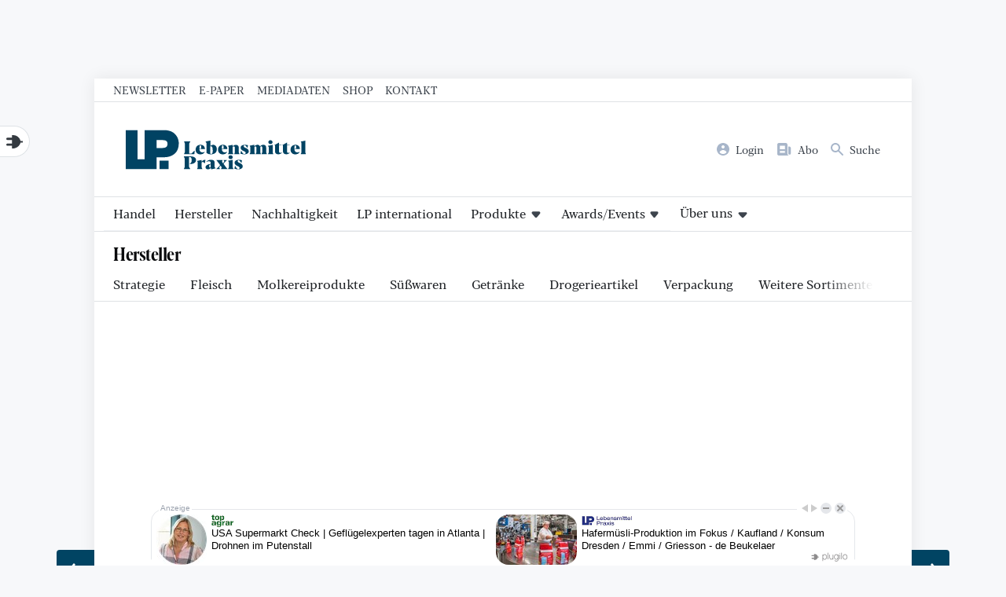

--- FILE ---
content_type: text/html; charset=utf-8
request_url: https://lebensmittelpraxis.de/industrie-aktuell/31732-schlechte-ernte-engpass-bei-hartweizen.html
body_size: 38289
content:
<!doctype html>
<!--[if lt IE 7]> <html class="no-js lt-ie9 lt-ie8 lt-ie7" lang="de-de" dir="ltr"> <![endif]-->
<!--[if IE 7]>    <html class="no-js lt-ie9 lt-ie8" lang="de-de" dir="ltr"> <![endif]-->
<!--[if IE 8]>    <html class="no-js lt-ie9" lang="de-de" dir="ltr"> <![endif]-->
<!--[if gt IE 8]><!--> <html class="no-js" lang="de-de" dir="ltr"> <!--<![endif]-->
<head>
    <meta charset="utf-8">
    <meta name="viewport" content="width=device-width,initial-scale=1,maximum-scale=3">
    <script>
        (function() {
    const makeStub = ()=>{
        const TCF_LOCATOR_NAME = "__tcfapiLocator";
        const queue = [];
        const currentWindow = window;
        let frameLocator = currentWindow;
        let cmpFrame;
        let gdprApplies;
        function addFrame() {
            const doc = currentWindow.document;
            const otherCMP = !!currentWindow.frames[TCF_LOCATOR_NAME];
            if (!otherCMP) {
                if (doc.body) {
                    const iframe = doc.createElement("iframe");
                    iframe.style.cssText = "display:none";
                    iframe.name = TCF_LOCATOR_NAME;
                    doc.body.appendChild(iframe);
                } else setTimeout(addFrame, 5);
            }
            return !otherCMP;
        }
        function tcfAPIHandler(...args) {
            if (!args.length) /**
         * shortcut to get the queue when the full CMP
         * implementation loads; it can call tcfapiHandler()
         * with no arguments to get the queued arguments
         */ return queue;
            else if (args[0] === "setGdprApplies") /**
         * shortcut to set gdprApplies if the publisher
         * knows that they apply GDPR rules to all
         * traffic (see the section on "What does the
         * gdprApplies value mean" for more
         */ {
                if (args.length > 3 && parseInt(args[1], 10) === 2 && typeof args[3] === "boolean") {
                    gdprApplies = args[3];
                    if (typeof args[2] === "function") args[2]("set", true);
                }
            } else if (args[0] === "ping") /**
         * Only supported method; give PingReturn
         * object as response
         */ {
                if (typeof args[2] === "function") args[2]({
                    gdprApplies: gdprApplies,
                    cmpLoaded: false,
                    cmpStatus: "stub"
                });
            } else /**
         * some other method, just queue it for the
         * full CMP implementation to deal with
         */ queue.push(args);
        }
        function postMessageEventHandler(event) {
            const msgIsString = typeof event.data === "string";
            let json = {};
            if (msgIsString) try {
                /**
           * Try to parse the data from the event.  This is important
           * to have in a try/catch because often messages may come
           * through that are not JSON
           */ json = JSON.parse(event.data);
            } catch (ignore) {}
            else json = event.data;
            const payload = typeof json === "object" && json !== null ? json.__tcfapiCall : null;
            if (payload) window.__tcfapi(payload.command, payload.version, function(retValue, success) {
                let returnMsg = {
                    __tcfapiReturn: {
                        returnValue: retValue,
                        success: success,
                        callId: payload.callId
                    }
                };
                if (event && event.source && event.source.postMessage) event.source.postMessage(msgIsString ? JSON.stringify(returnMsg) : returnMsg, "*");
            }, payload.parameter);
        }
        /**
     * Iterate up to the top window checking for an already-created
     * "__tcfapilLocator" frame on every level. If one exists already then we are
     * not the master CMP and will not queue commands.
     */ while(frameLocator){
            try {
                if (frameLocator.frames[TCF_LOCATOR_NAME]) {
                    cmpFrame = frameLocator;
                    break;
                }
            } catch (ignore) {}
            // if we're at the top and no cmpFrame
            if (frameLocator === currentWindow.top) break;
            // Move up
            frameLocator = frameLocator.parent;
        }
        if (!cmpFrame) {
            // we have recur'd up the windows and have found no __tcfapiLocator frame
            addFrame();
            currentWindow.__tcfapi = tcfAPIHandler;
            currentWindow.addEventListener("message", postMessageEventHandler, false);
        }
    };
    makeStub();
})();


    </script>
    <script id="usercentrics-cmp" data-settings-id="17k8gFtNa" src="https://web.cmp.usercentrics.eu/ui/loader.js" data-tcf-enabled async></script>
    <link rel="preload" href="/templates/lebensmittelpraxis/font/CorporativeSlab-Medium.woff2" as="font" type="font/woff2" crossorigin>
    <link rel="preload" href="/templates/lebensmittelpraxis/font/BlackerProTxBd/font.woff2" as="font" type="font/woff2" crossorigin>
    <link rel="preload" href="/templates/lebensmittelpraxis/font/BlackerProTxRg/font.woff2" as="font" type="font/woff2" crossorigin>
    <link rel="preload" href="/templates/lebensmittelpraxis/font/BlackerProCondDisBd/font.woff2" as="font" type="font/woff2" crossorigin>

    <meta charset="utf-8">
	<meta name="author" content="Lebensmittel Praxis">
	<meta name="robots" content="index, follow, max-snippet:-1, max-image-preview:large, max-video-preview:-1">
	<meta name="keywords" content="Hartweizen, Ernte">
	<meta name="twitter:card" content="summary">
	<meta name="twitter:title" content="Schlechte Ernte - Engpass bei Hartweizen - Lebensmittelpraxis.de">
	<meta name="twitter:description" content="Eine sehr schlechte Hartweizen-Ernte macht Hartweizenmühlen und Teigwarenherstellern zu schaffen: Es gibt zu wenig Ware am Markt.&amp;nbsp;
">
	<meta name="twitter:image" content="https://lebensmittelpraxis.de/images/2021_bilder/newsletter/Motiv_15_Hartweizen_2021_09_17.jpg">
	<meta name="og:image:height" content="519">
	<meta name="og:image:width" content="835">
	<meta property="og:url" content="https://lebensmittelpraxis.de/industrie-aktuell/31732-schlechte-ernte-engpass-bei-hartweizen.html">
	<meta property="og:site_name" content="Lebensmittelpraxis.de">
	<meta property="og:type" content="article">
	<meta property="og:title" content="Schlechte Ernte - Engpass bei Hartweizen - Lebensmittelpraxis.de">
	<meta property="og:description" content="Eine sehr schlechte Hartweizen-Ernte macht Hartweizenmühlen und Teigwarenherstellern zu schaffen: Es gibt zu wenig Ware am Markt.&amp;nbsp;
">
	<meta property="article:author" content="Lebensmittelpraxis">
	<meta property="article:published_time" content="2021-09-17 10:15:31">
	<meta property="og:image" content="https://lebensmittelpraxis.de/images/2021_bilder/newsletter/Motiv_15_Hartweizen_2021_09_17.jpg">
	<meta property="og:image:secure_url" content="https://lebensmittelpraxis.de/images/2021_bilder/newsletter/Motiv_15_Hartweizen_2021_09_17.jpg">
	<meta property="og:image:type" content="image/jpeg">
	<meta name="description" content="Eine sehr schlechte Hartweizen-Ernte macht Hartweizenmühlen und Teigwarenherstellern zu schaffen: Es gibt zu wenig Ware am Markt.&amp;nbsp;
">
	<title>Schlechte Ernte - Engpass bei Hartweizen – Lebensmittelpraxis.de</title>
	<link href="/media/vendor/joomla-custom-elements/css/joomla-alert.min.css?0.4.1" rel="stylesheet">
	<style>.moduletable.chromehue-10-14{
            background-color: #f1e7e4;
            color: #bf391d;
        }.moduletable.chromehue-10-14 a, .moduletable.chromehue-10-14 h1, .moduletable.chromehue-10-14 h2, .moduletable.chromehue-10-14 h3, .moduletable.chromehue-10-14 .h4, .moduletable.chromehue-10-14 .h5{
            color: #bf391d;
        }.moduletable.chromehue-10-14 span{
            color: hsl(14, 5%, 15%);
        }.moduletable.chromehue-10-14 > h3:before{
            background-color: #bf391d;
        }</style>
	<style>.moduletable.chromehue-0{
            background-color: hsl(0, 30%, 92%);
            color: #c20b0b;
        }.moduletable.chromehue-0 a, .moduletable.chromehue-0 h1, .moduletable.chromehue-0 h2, .moduletable.chromehue-0 h3{
            color: #c20b0b;
        }.moduletable.chromehue-0 span:not(.h1,.h2,.h3,.h4,.h5){
            color: hsl(0, 5%, 15%);
        }.moduletable.chromehue-0 > h3:before{
            background-color: #c20b0b;
        }</style>
	<style>.moduletable.chromehue-36-33{
            background-color: #ece7e1;
            color: #796548;
        }.moduletable.chromehue-36-33 a, .moduletable.chromehue-36-33 h1, .moduletable.chromehue-36-33 h2, .moduletable.chromehue-36-33 h3, .moduletable.chromehue-36-33 .h4, .moduletable.chromehue-36-33 .h5{
            color: #796548;
        }.moduletable.chromehue-36-33 span{
            color: hsl(33, 5%, 15%);
        }.moduletable.chromehue-36-33 > h3:before{
            background-color: #796548;
        }</style>
	<style>.moduletable.chromehue-41{
            background-color: hsl(41, 30%, 92%);
            color: #856728;
        }.moduletable.chromehue-41 a, .moduletable.chromehue-41 h1, .moduletable.chromehue-41 h2, .moduletable.chromehue-41 h3{
            color: #856728;
        }.moduletable.chromehue-41 span:not(.h1,.h2,.h3,.h4,.h5){
            color: hsl(41, 5%, 15%);
        }.moduletable.chromehue-41 > h3:before{
            background-color: #856728;
        }</style>
	<style>.moduletable.chromehue-34{
            background-color: hsl(34, 30%, 92%);
            color: #874e03;
        }.moduletable.chromehue-34 a, .moduletable.chromehue-34 h1, .moduletable.chromehue-34 h2, .moduletable.chromehue-34 h3{
            color: #874e03;
        }.moduletable.chromehue-34 span:not(.h1,.h2,.h3,.h4,.h5){
            color: hsl(34, 5%, 15%);
        }.moduletable.chromehue-34 > h3:before{
            background-color: #874e03;
        }</style>
	<script type="application/json" class="joomla-script-options new">{"joomla.jtext":{"RLTA_BUTTON_SCROLL_LEFT":"Scroll buttons to the left","RLTA_BUTTON_SCROLL_RIGHT":"Scroll buttons to the right","ERROR":"Fehler","MESSAGE":"Nachricht","NOTICE":"Hinweis","WARNING":"Warnung","JCLOSE":"Schließen","JOK":"OK","JOPEN":"Öffnen"},"system.paths":{"root":"","rootFull":"https:\/\/lebensmittelpraxis.de\/","base":"","baseFull":"https:\/\/lebensmittelpraxis.de\/"},"csrf.token":"8c33e9625896638394e935e113f6a306"}</script>
	<script src="/media/system/js/core.min.js?a3d8f8"></script>
	<script src="/media/system/js/messages.min.js?9a4811" type="module"></script>
	<script src="/media/mod_businessad/js/lebensmittelpraxis.de.js" async></script>
	<script>rltaSettings = {"switchToAccordions":true,"switchBreakPoint":576,"buttonScrollSpeed":5,"addHashToUrls":true,"rememberActive":false,"wrapButtons":false,"switchBasedOn":"window","animations":"fade,slide","animationSpeed":7,"mode":"click","slideshowInterval":5000,"slideshowRestart":"1","slideshowRestartTimeout":10000,"scroll":"adaptive","scrollOnLinks":"adaptive","scrollOnUrls":"adaptive","scrollOffsetTop":20,"scrollOffsetBottom":20,"useWideScreenScrollOffsets":false,"scrollOffsetBreakPoint":576,"scrollOffsetTopWide":20,"scrollOffsetBottomWide":20}</script>
	<script>
          (window.__ba = window.__ba || {}).publisher = window.__ba.publisher || {};
          window.__ba.publisher.section = "rotation";
          window.__ba.publisher.keywords = '';
          </script>
	<meta property="article:tag" content="Rohstoffe" />
	<meta property="article:tag" content=" Teigwaren" />
	<link href="https://lebensmittelpraxis.de/industrie-aktuell/31732-schlechte-ernte-engpass-bei-hartweizen.html" rel="canonical" />


    <!-- Google Tag Manager -->
    <script type="text/plain" data-usercentrics="Google Tag Manager">
      (function(w,d,s,l,i){w[l]=w[l]||[];w[l].push({'gtm.start':
          new Date().getTime(),event:'gtm.js'});var f=d.getElementsByTagName(s)[0],
        j=d.createElement(s),dl=l!='dataLayer'?'&l='+l:'';j.async=true;j.src=
        'https://www.googletagmanager.com/gtm.js?id='+i+dl;f.parentNode.insertBefore(j,f);
      })(window,document,'script','dataLayer','GTM-W3R2C4L');
    </script>
    <!-- End Google Tag Manager -->

    <meta name="facebook-domain-verification" content="2sbghxbliutwim48d8lgymuvjeyovo" />

    <link rel="icon" type="image/svg+xml" href="/templates/lebensmittelpraxis/favicon.svg" sizes="any">
        <style>
        @charset "UTF-8";:root{--primary-color:rgb(1, 68, 99);--primary-light-color:#F0F2F5;--primary-stroke-color:#DFE2E5;--text-color:#1F2226;--text-light-color:#3D444D;--headline-color:#0A0B0D;--basefont:'Blacker Pro',serif;--headlinefont:'Blacker Pro Condensed',serif;--tertiaryfont:'Corporative Slab',serif;--notice-bg:#a7c9e5;--notice-text:var(--primary-color);--warning-bg:#FFF1BF;--warning-text:#886b01;--danger-bg:#FEDDDD;--danger-txt:var(--brand-red);--success-bg:#c6c27d;--success-txt:var(--brand-green);--brand-bordeaux:#5c153a;--brand-warmgrey:#6f5549;--brand-red:#ca0026;--brand-cyan:#128bdc;--brand-grey:rgb(215, 215, 211);--brand-turquoise:rgb(68, 157, 166);--brand-brown:rgb(141, 118, 84);--brand-brightgreen:rgb(166, 159, 72);--brand-blue:rgb(1, 68, 99);--brand-green:rgb(70, 115, 69);--brand-yellow:rgb(219, 172, 18);--brand-orange:rgb(227, 115, 11);--brand-rose:rgb(249,229,222);--brand-darkrose:rgb(205,0,45)}:root{--fontsize-xxlarge:1.95rem;--fontsize-xlarge:1.45rem;--fontsize-large:1.3rem;--fontsize-base:1rem;--fontsize-small:.75rem}@media screen and (min-width:992px){:root{--fontsize-xxlarge:2.5rem;--fontsize-small:.85rem}}:root{--spaceunit:8px;--space-xxlarge:calc(var(--spaceunit) * 5);--space-xlarge:calc(var(--spaceunit) * 4);--space-large:calc(var(--spaceunit) * 3);--space-base:calc(var(--spaceunit) * 2);--space-small:calc(var(--spaceunit) * 1.5);--space-smaller:calc(var(--spaceunit) * 1)}/*! normalize.css v1.1.2 | MIT License | git.io/normalize */article,aside,details,figcaption,figure,footer,header,hgroup,main,nav,section,summary{display:block}*{box-sizing:border-box;-moz-box-sizing:border-box}[hidden]{display:none}html{font-size:100%;-ms-text-size-adjust:100%;-webkit-text-size-adjust:100%}button,html,input,select,textarea{font-family:sans-serif}body{margin:0}a:focus{outline:thin dotted}a:active,a:hover{outline:0}b,strong{font-weight:700}blockquote{margin:1em 40px}hr{-moz-box-sizing:content-box;box-sizing:content-box;height:0}p,pre{margin:1em 0}small{font-size:80%}dl,menu,ol,ul{margin:1em 0}dd{margin:0 0 0 40px}menu,ol,ul{padding:0 0 0 40px}nav ol,nav ul{list-style:none;list-style-image:none}abbr[title]{border-bottom:1px dotted}audio,canvas,video{display:inline-block}audio:not([controls]){display:none;height:0}dfn{font-style:italic}mark{background:#ff0;color:#000}code,kbd,pre,samp{font-family:monospace,serif;font-size:1em}pre{white-space:pre;white-space:pre-wrap;word-wrap:break-word}q{quotes:none}q:after,q:before{content:'';content:none}sub,sup{font-size:75%;line-height:0;position:relative;vertical-align:baseline}sup{top:-.5em}sub{bottom:-.25em}img{border:0;-ms-interpolation-mode:bicubic}svg:not(:root){overflow:hidden}figure{margin:0}form{margin:0}fieldset{border:1px solid silver;margin:0 2px;padding:.35em .625em .75em}legend{border:0;padding:0;white-space:normal}button,input,select,textarea{font-size:100%;margin:0;vertical-align:baseline}button,input{line-height:normal}button,select{text-transform:none}button,html input[type=button],input[type=reset],input[type=submit]{-webkit-appearance:button;cursor:pointer}button[disabled],html input[disabled]{cursor:default}input[type=checkbox],input[type=radio]{box-sizing:border-box;padding:0}input[type=search]{-webkit-appearance:textfield;-moz-box-sizing:content-box;-webkit-box-sizing:content-box;box-sizing:content-box}input[type=search]::-webkit-search-cancel-button,input[type=search]::-webkit-search-decoration{-webkit-appearance:none}button::-moz-focus-inner,input::-moz-focus-inner{border:0;padding:0}textarea{overflow:auto;vertical-align:top}table{border-collapse:collapse;border-spacing:0}html{-webkit-font-smoothing:antialiased;-moz-osx-font-smoothing:grayscale;scroll-behavior:smooth;font-size:15px}@media screen and (min-width:992px){html{font-size:16px}}body{font-family:var(--basefont);color:var(--text-color);font-size:var(--fontsize-base);line-height:1.65}.h1,.h2,.h3,.h4,.h5,h1,h2,h3,h4,h5{font-family:var(--headlinefont);line-height:1.25;letter-spacing:-.02em}.h1,.h2,.h3,.h4,.h5{display:block}img{max-width:100%}a{color:var(--primary-color)}table tr:nth-child(2n){background:var(--primary-light-color)}table tr td{padding:var(--space-smaller)}dl{margin:0}@media screen and (min-width:992px){dl{display:grid;grid-template-columns:2fr 3fr}}dl dt{font-size:var(--fontsize-small);color:var(--text-light-color);margin:0;padding:var(--space-small);text-transform:uppercase}@media screen and (min-width:992px){dl dt{font-size:var(--fontsize-base);border-bottom:1px solid var(--primary-stroke-color);text-transform:none}}dl dd{margin:0;padding:0 var(--space-small) var(--space-small) var(--space-small);border-bottom:1px solid var(--primary-stroke-color)}@media screen and (min-width:992px){dl dd{padding-top:var(--space-small)}}.popover,.tooltip{display:none!important}.text-small{font-size:var(--fontsize-small)}.text-large{font-size:var(--fontsize-large)}.text-xlarge{font-size:var(--fontsize-xlarge)}.text-xxlarge{font-size:var(--fontsize-xxlarge)}.text-500{font-weight:500}.text-700{font-weight:700}fieldset{border:0;padding:0}.optional,label{font-size:var(--fontsize-small);color:var(--text-light-color)}legend{font-weight:700;font-size:1.1rem}input[type=email],input[type=number],input[type=password],input[type=text],input[type=url],select,textarea{border:1px solid var(--primary-stroke-color);font-size:var(--fontsize-base);font-family:var(--basefont);width:100%;max-width:680px;padding:var(--space-smaller);color:var(--text-color)}input[type=email],input[type=number],input[type=password],input[type=text],input[type=url],textarea{appearance:none}input[type=number]{max-width:10ch}input[type=checkbox]+label{margin-left:var(--space-small)}.video-container{position:relative;padding-bottom:56.25%;height:0;overflow:hidden;width:100%;height:auto}.video-container div.uc-embedding-container,.video-container iframe{position:absolute;top:0;left:0;width:100%;height:100%}.video-container.ratio4x3{padding-bottom:75%}.inarticleads:before{font-size:var(--fontsize-small);color:var(--text-light-color);content:"Anzeige";display:block}.callout{width:100%;padding:var(--space-large);margin:var(--space-large) 0;display:block}.callout>:first-child{margin-top:0}.callout>:last-child{margin-bottom:0}.callout--primary{background:var(--primary-color);color:#fff}.callout--muted{background:var(--primary-light-color)}blockquote{border-left:5px solid var(--primary-color);margin:var(--space-large) 0 var(--space-large) var(--space-large);padding-left:var(--space-base);font-size:var(--fontsize-large);color:var(--primary-color)}blockquote cite{color:var(--text-light-color);font-size:var(--fontsize-small)}.slideshowopener{display:inline-flex;appearance:none;font-family:var(--basefont);color:var(--primary-color);font-size:1rem;background:0 0;border:0;padding:0;margin:0;align-items:baseline}.slideshowopener:before{width:1em;height:1em;margin-right:var(--space-smaller);display:block;content:""}figure[data-wf-figure]{background:var(--primary-light-color)}figure[data-wf-figure] img{width:100%;display:block;height:auto}figure[data-wf-figure] figcaption{padding:var(--space-small) var(--space-small) var(--space-base) var(--space-small)}.text-primary{color:var(--primary-color)}.text-orange{color:var(--brand-orange)}.text-green{color:var(--brand-green)}.text-bordeaux{color:var(--brand-bordeaux)}.text-warmgrey{color:var(--brand-warmgrey)}.text-yellow{color:var(--brand-yellow)}.text-red{color:var(--brand-red)}.text-grey{color:var(--brand-grey)}.text-turquoise{color:var(--brand-turquoise)}.text-brown{color:var(--brand-brown)}.text-brightgreen{color:var(--brand-brightgreen)}.text-blue{color:var(--brand-blue)}.text-rose{color:var(--brand-rose)}.text-darkrose{color:var(--brand-darkrose)}ul.checkmarks{list-style:none}ul.checkmarks li:before{content:'✓';position:absolute;margin-left:-20px}:focus-visible{box-shadow:0 0 0 4px #fff,0 0 0 7px var(--brand-blue);outline:0}.border-top{border-top:3px solid #000}.border-bottom{border-bottom:3px solid #000}.border-y{border-top:3px solid #000;border-bottom:3px solid #000}.grid{display:grid;grid-gap:var(--space-base);grid-row-gap:calc(var(--space-xlarge) * 1.5)}@media screen and (min-width:768px){.grid--col2{grid-template-columns:repeat(2,1fr)}}@media screen and (min-width:768px){.grid--col1-2{grid-template-columns:calc(33.3% - 1rem) calc(66.6% - 1rem)}}@media screen and (min-width:768px){.grid--col2-1{grid-template-columns:calc(66.6% - 1rem) calc(33.3% - 1rem)}}@media screen and (min-width:768px){.grid--col3{grid-template-columns:repeat(3,1fr)}}@media screen and (min-width:768px){.grid--col4{grid-template-columns:repeat(2,1fr)}}@media screen and (min-width:992px){.grid--col4{grid-template-columns:repeat(4,1fr)}}@media screen and (min-width:992px){.grid--col6{grid-template-columns:repeat(3,1fr)}}@media screen and (min-width:1280px){.grid--col6{grid-template-columns:repeat(6,1fr)}}.grid--gtbase{grid-gap:var(--space-base)}.grid--gtlarge{grid-gap:var(--space-large)}.grid--gtcollapse{grid-gap:0}.min-md{display:none}@media screen and (min-width:768px){.min-md{display:block}}.min-lg{display:none}@media screen and (min-width:992px){.min-lg{display:block}}.min-xl{display:none!important}@media screen and (min-width:1280px){.min-xl{display:inline-block!important}}.min-xxl{display:none}@media screen and (min-width:1480px){.min-xxl{display:block}}.max-sm{display:block}@media screen and (min-width:768px){.max-sm{display:none!important}}.max-md{display:block}@media screen and (min-width:992px){.max-md{display:none!important}}.max-lg{display:block}@media screen and (min-width:1280px){.max-lg{display:none!important}}.max-xl{display:block}@media screen and (min-width:1480px){.max-xl{display:none!important}}body{background:#f7f8fa;overflow-x:hidden}body .pagewrapper{background:#fff;box-shadow:0 0 20px rgba(0,0,0,.08);margin:0 auto;max-width:1040px;width:100%}body.lpinternational{background:#e5e5e5}body .content__bottom{clear:both}.header__toolbar{display:none;border-bottom:1px solid var(--primary-stroke-color)}@media screen and (min-width:768px){.header__toolbar{display:block}}.header__toolbar ul{padding:var(--space-smaller) var(--space-base);margin:0;display:flex;align-items:center;justify-content:flex-start;font-size:var(--fontsize-small);font-weight:500;line-height:1}@media screen and (min-width:992px){.header__toolbar ul{padding:var(--space-smaller) var(--space-large)}}.header__toolbar ul li:not(:last-child){margin-right:var(--space-base)}.header__toolbar ul li a{text-transform:uppercase;text-decoration:none;color:var(--text-light-color)}.tags{display:flex;flex-wrap:wrap;padding:0;margin:0;list-style:none;font-size:var(--fontsize-small)}.tags li:not(:last-child){margin-right:var(--space-smaller)}.tags li a{font-size:var(--fontsize-small);display:flex;align-items:center;justify-content:center;padding:var(--space-smaller);background:var(--primary-light-color);transition:all .15s ease-in-out;border-radius:calc(var(--spaceunit) * .5);text-decoration:none;text-transform:uppercase;font-weight:500;line-height:1;font-family:var(--tertiaryfont)}.tags li a:hover{background-color:var(--primary-color);color:#fff;transform:scale(1.02)}.header__logobar{display:flex;justify-content:space-between;border-bottom:1px solid var(--primary-stroke-color);height:80px;gap:var(--space-base);background:#fff}.header__logobar--scrolled{position:fixed;top:0;left:0;width:100%;z-index:100}.header__logobar>*{flex-shrink:0}@media screen and (min-width:992px){.header__logobar{padding:var(--space-base) var(--space-large);height:auto}}.header__logobar .header__logomark{width:50%;max-width:130px;display:flex;align-items:center;padding:var(--space-base) 0 var(--space-base) var(--space-base)}@media screen and (min-width:576px){.header__logobar .header__logomark{max-width:150px}}@media screen and (min-width:768px){.header__logobar .header__logomark{max-width:170px}}@media screen and (min-width:992px){.header__logobar .header__logomark{max-width:250px}}.header__logobar .header__logomark--error{max-width:130px;margin:0 auto}@media screen and (min-width:992px){.header__logobar .header__logomark--error{max-width:160px}}.header__logobar .header__logomark a,.header__logobar .header__logomark img{display:block;width:100%;height:auto}.header__logobar .header__logomark a:not(:last-child),.header__logobar .header__logomark img:not(:last-child){margin-right:var(--space-small)}.header__logobar .header__logobarnavcontainer{display:flex;align-items:center}.header__logobar .header__logobarnav ul{display:none;justify-content:space-between;align-items:center;margin:0;padding:0 var(--space-base) 0 0;font-size:var(--fontsize-small)}@media screen and (min-width:576px){.header__logobar .header__logobarnav ul{display:flex}}.header__logobar .header__logobarnav ul li:not(:last-child){margin-right:var(--space-small)}@media screen and (min-width:576px){.header__logobar .header__logobarnav ul li:not(:last-child){margin-right:var(--space-base)}}.header__logobar .header__logobarnav ul li a{display:flex;align-items:center;justify-content:flex-start;text-decoration:none;color:var(--text-light-color);transition:color .25s ease-in-out}.header__logobar .header__logobarnav ul li a .image-title{display:none}@media screen and (min-width:768px){.header__logobar .header__logobarnav ul li a .image-title{display:block}}.header__logobar .header__logobarnav ul li a img{display:block;margin-right:var(--space-smaller);height:var(--fontsize-base);width:auto;filter:saturate(80%);transition:filter .25s ease-in-out}.header__logobar .header__logobarnav ul li a:hover{color:var(--primary-color)}.header__logobar .header__logobarnav ul li a:hover img{filter:saturate(200%)}.navtoggler{width:80px;height:80px;background-color:transparent;transition:all .1s ease-in-out;appearance:none;border:0;border-left:1px solid var(--primary-stroke-color);display:flex;align-items:center;justify-content:center;flex-direction:column;text-transform:uppercase;color:var(--primary-color);position:relative}@media screen and (min-width:992px){.navtoggler{display:none}}.navtoggler svg{width:24px;height:auto;display:block}.navtoggler span{width:24px;height:2px;background:var(--primary-color);display:block;transform-origin:right center;transition:all .35s ease-in-out}.navtoggler span:first-child{transform:translateY(var(--space-smaller))}.navtoggler span:last-child{transform:translateY(calc(var(--space-smaller) * -1))}.activemainnav .navtoggler span{background:var(--primary-color)}.activemainnav .navtoggler span:first-child{transform:translateY(0) rotate(45deg) scaleX(.5)}.activemainnav .navtoggler span:last-child{transform:translateY(0) rotate(-45deg) scaleX(.5)}.header__mainnnavbg{width:100%;height:100%;position:fixed;z-index:2147483647;background:rgba(0,0,0,.25);top:0;left:0;display:none}.header__mainnav{position:fixed;right:0;top:0;height:100%;width:80%;background:var(--primary-color);padding:var(--space-base);z-index:2147483648;overflow-y:auto;transform:translateX(100%);transition:transform .5s cubic-bezier(.23,1,.32,1)}@media screen and (min-width:992px){.header__mainnav{position:relative;z-index:10;background:0 0;width:100%;height:auto;transform:translateX(0);transition:none;padding:0;border-bottom:1px solid var(--primary-stroke-color);overflow-y:initial}}.header__mainnav>:last-child{margin-bottom:var(--space-base)}@media screen and (min-width:992px){.header__mainnav>:last-child{margin-bottom:0}}.header__mainnav>ul{margin:0;padding:0;display:flex;flex-direction:column}@media screen and (min-width:992px){.header__mainnav>ul{flex-direction:row;margin-bottom:0}}.header__mainnav>ul>li{display:block;width:100%}@media screen and (min-width:992px){.header__mainnav>ul>li>a.highlighted{background:var(--primary-light-color);color:var(--primary-color)}}.header__mainnav>ul>li.parent{display:flex;flex-wrap:wrap;justify-content:space-between;align-items:stretch}@media screen and (min-width:992px){.header__mainnav>ul>li.parent{position:relative}.header__mainnav>ul>li.parent.open>a,.header__mainnav>ul>li.parent.open>button,.header__mainnav>ul>li.parent.open>span,.header__mainnav>ul>li.parent:focus>a,.header__mainnav>ul>li.parent:focus>button,.header__mainnav>ul>li.parent:focus>span,.header__mainnav>ul>li.parent:hover>a,.header__mainnav>ul>li.parent:hover>button,.header__mainnav>ul>li.parent:hover>span{color:var(--primary-color)}.header__mainnav>ul>li.parent.open ul,.header__mainnav>ul>li.parent:focus ul,.header__mainnav>ul>li.parent:hover ul{display:block!important;position:absolute;left:0;top:calc(100% + 1px);height:auto;background:#fff;width:auto;min-width:250px;z-index:10;border:1px solid #f0f3f7;border-radius:calc(var(--space-smaller)/ 2);box-shadow:0 100px 80px rgba(0,0,0,.07),0 41.7776px 33.4221px rgba(0,0,0,.0503198),0 22.3363px 17.869px rgba(0,0,0,.0417275),0 12.5216px 10.0172px rgba(0,0,0,.035),0 6.6501px 5.32008px rgba(0,0,0,.0282725),0 2.76726px 2.21381px rgba(0,0,0,.0196802)}.header__mainnav>ul>li.parent.open ul li,.header__mainnav>ul>li.parent:focus ul li,.header__mainnav>ul>li.parent:hover ul li{display:block}.header__mainnav>ul>li.parent.open ul li:not(:last-child),.header__mainnav>ul>li.parent:focus ul li:not(:last-child),.header__mainnav>ul>li.parent:hover ul li:not(:last-child){border-bottom:1px solid var(--primary-stroke-color)}.header__mainnav>ul>li.parent.open ul a,.header__mainnav>ul>li.parent.open ul button,.header__mainnav>ul>li.parent.open ul span,.header__mainnav>ul>li.parent:focus ul a,.header__mainnav>ul>li.parent:focus ul button,.header__mainnav>ul>li.parent:focus ul span,.header__mainnav>ul>li.parent:hover ul a,.header__mainnav>ul>li.parent:hover ul button,.header__mainnav>ul>li.parent:hover ul span{color:var(--text-color);font-size:var(--fontsize-small);display:block;text-transform:none;padding:var(--space-small);transition:all .2s ease-in-out;background:0 0;appearance:none;border:0;border-radius:0;font-family:var(--basefont)}.header__mainnav>ul>li.parent.open ul a:hover,.header__mainnav>ul>li.parent.open ul button:hover,.header__mainnav>ul>li.parent.open ul span:hover,.header__mainnav>ul>li.parent:focus ul a:hover,.header__mainnav>ul>li.parent:focus ul button:hover,.header__mainnav>ul>li.parent:focus ul span:hover,.header__mainnav>ul>li.parent:hover ul a:hover,.header__mainnav>ul>li.parent:hover ul button:hover,.header__mainnav>ul>li.parent:hover ul span:hover{color:var(--primary-color);background:var(--primary-light-color)}}.header__mainnav>ul>li.parent>a,.header__mainnav>ul>li.parent>button,.header__mainnav>ul>li.parent>span{background:0 0;appearance:none;border:0;width:calc(100% - 50px);font-family:var(--basefont)}@media screen and (min-width:992px){.header__mainnav>ul>li.parent>a,.header__mainnav>ul>li.parent>button,.header__mainnav>ul>li.parent>span{width:100%}.header__mainnav>ul>li.parent>a:after,.header__mainnav>ul>li.parent>button:after,.header__mainnav>ul>li.parent>span:after{display:inline-block;width:1.5ch;height:100%;content:" ";margin-left:calc(var(--space-smaller) * .5);transform:translateY(1px)}}.header__mainnav>ul>li.parent>.subnavtoggle{width:50px;text-align:center;display:flex;align-items:center;justify-content:center;position:relative;z-index:10;transform:rotate(-90deg);transition:transform .15s ease-in-out}@media screen and (min-width:992px){.header__mainnav>ul>li.parent>.subnavtoggle{display:none}}.header__mainnav>ul>li.parent>.subnavtoggle.triggered{transform:rotate(0)}.header__mainnav>ul>li.parent>.subnavtoggle.triggered+ul{display:block}.header__mainnav>ul>li.parent>.subnavtoggle+ul{display:none}.header__mainnav>ul>li.parent ul{width:100%}@media screen and (min-width:992px){.header__mainnav>ul>li{width:auto}.header__mainnav>ul>li:first-child{margin-left:calc(var(--space-large) - var(--space-small))}.header__mainnav>ul>li:not(:last-child){border-bottom:0}}.header__mainnav>ul>li:not(:last-child){border-bottom:.5px solid var(--primary-light-color)}.header__mainnav>ul>li>a,.header__mainnav>ul>li>button,.header__mainnav>ul>li>span{display:flex;width:100%;padding:var(--space-base) var(--space-small);color:var(--primary-light-color);text-decoration:none;background:0 0;appearance:none;border:0;font-family:var(--basefont)}@media screen and (min-width:992px){.header__mainnav>ul>li>a,.header__mainnav>ul>li>button,.header__mainnav>ul>li>span{color:var(--text-color);padding:var(--space-smaller) var(--space-small)}}.header__mainnav>ul>li ul{margin:0;padding:0;display:flex;flex-direction:column}@media screen and (min-width:992px){.header__mainnav>ul>li ul{display:none}}.header__mainnav>ul>li ul li{display:block;width:100%}.header__mainnav>ul>li ul li>a,.header__mainnav>ul>li ul li>button,.header__mainnav>ul>li ul li>span{display:block;width:100%;padding:var(--space-base) var(--space-small);color:var(--primary-light-color);text-decoration:none;font-weight:500;background:0 0;appearance:none;border:0;font-family:var(--basefont)}.header__mainnav .mainnav__closercontainer{display:flex;justify-content:flex-end}@media screen and (min-width:992px){.header__mainnav .mainnav__closercontainer{display:none}}.header__mainnav .mainnav__closercontainer .mainnav__closer{appearance:none;border:0;background:0 0;font-size:var(--size-lg);padding:var(--space-small);color:var(--primary-light-color)}.header__mainnav .mainnav__closercontainer .mainnav__closer svg{display:block;width:var(--fontsize-xlarge);height:auto;stroke:var(--primary-light-color)}@media screen and (min-width:992px){.header__mainnav li:has(.only-mobile){display:none!important}}.activemainnav .header__mainnnavbg{display:block}@media screen and (min-width:992px){.activemainnav .header__mainnnavbg{display:none}}.activemainnav .header__mainnav{transform:translateX(0)}ul.breadcrumb{padding:var(--space-base);font-size:var(--fontsize-small);font-family:var(--tertiaryfont);margin:0;display:flex;display:-ms-flexbox;list-style:none;letter-spacing:.5px;flex-wrap:wrap}ul.breadcrumb:after{height:1px;background:var(--primary-stroke-color);width:100%;content:" ";display:block;transform:translateY(var(--space-base))}ul.breadcrumb li .divider{display:none}ul.breadcrumb li:first-child{display:none}ul.breadcrumb li:after{content:"/";margin:0 var(--space-small);color:var(--text-color)}ul.breadcrumb li a,ul.breadcrumb li span{text-decoration:none}ul.breadcrumb li h1{margin:0;display:inline-block;font-size:1em;font-family:var(--basefont);line-height:1em;letter-spacing:0}@media screen and (min-width:768px){ul.breadcrumb{padding:var(--space-base) calc(100% / 12 + var(--space-base))}}.btn,.btn-secondary,.btn.btn-primary{display:inline-flex;align-items:center;justify-content:center;padding:var(--space-smaller) var(--space-base);transition:all .15s ease-in-out;text-decoration:none;text-transform:uppercase;font-weight:500;line-height:1;font-size:var(--fontsize-base);font-family:var(--basefont);font-weight:500}.btn,.btn-secondary{background:var(--primary-light-color);border:1px solid var(--primary-light-color);color:var(--primary-color)}.btn-secondary:focus,.btn-secondary:hover,.btn:focus,.btn:hover{background:#fff;color:var(--primary-color)}.btn.btn-primary{background:var(--primary-color);border:1px solid var(--primary-color);color:#fff}.btn.btn-primary:focus,.btn.btn-primary:hover{background:#fff;color:var(--primary-color)}.btn-toolbar{display:flex;flex-direction:row;align-items:center;width:100%;margin:var(--space-small) 0;padding:0;list-style:none}.btn-toolbar>:not(:last-child){margin-right:var(--space-small)}.btn-toolbar.pull-right{justify-content:flex-end}.control-group{margin:var(--space-base) 0}.header__topicnavcontainer{position:relative}.header__topicnavcontainer:after{position:absolute;right:0;top:0;height:calc(100% - 1px);width:15vw;background:linear-gradient(270deg,#fff 40.38%,rgba(255,255,255,0) 95.19%);content:" ";display:block;z-index:9}@media screen and (min-width:992px){.header__topicnavcontainer:after{width:120px}}.header__topicnav{position:relative;border-bottom:1px solid var(--primary-stroke-color);width:100%;overflow-x:auto;padding-right:15vw}@media screen and (min-width:992px){.header__topicnav{padding-left:var(--space-small);padding-right:120px}}.header__topicnav .topicnav__menutitle{display:none}@media screen and (min-width:992px){.header__topicnav .topicnav__menutitle{display:block;font-size:var(--fontsize-xlarge);font-weight:700;padding:var(--space-smaller) var(--space-small) 0 var(--space-small);font-family:var(--headlinefont);color:var(--headline-color);letter-spacing:-.02em}}.header__topicnav .topicnav{display:flex;padding:0;margin:0;position:relative}.header__topicnav .topicnav li:last-child{padding-right:15vw}@media screen and (min-width:992px){.header__topicnav .topicnav li:last-child{padding-right:120px}}.header__topicnav .topicnav li a{text-decoration:none;white-space:nowrap;color:var(--text-color);padding:var(--space-smaller) var(--space-small);margin-left:var(--space-smaller);display:block}.header__topicnav .topicnav li:first-child a{margin-left:0}.header__topicnav .topicnav li.current>a{font-weight:500;border-bottom:3px solid var(--primary-color)}.topicnav::-webkit-scrollbar{display:none}.modal{position:fixed;left:0;top:0;z-index:10001;align-items:center;justify-content:center;width:100%;height:100%;display:none}.modal.active{display:flex}.modal .modal__bg{background:rgba(0,0,0,.75);position:absolute;z-index:-1;width:100%;height:100%;left:0;top:0}.modal .modal__body{width:calc(100% - 2rem);height:auto;max-width:80ch;max-height:calc(100% - 4rem);background:#fff;padding:var(--space-large);border-radius:var(--space-smaller)}.modal .modal__body>:first-child{margin-top:0}.modal .modal__body>:last-child{margin-bottom:0}.modal .modal__body .subtitle{text-transform:uppercase;font-size:var(--fontsize-base);display:block;font-family:var(--basefont);font-weight:500;color:var(--primary-color);margin-bottom:var(--space-smaller)}.modal .modal__close{position:absolute;right:2rem;top:1rem;width:32px;height:32px;display:flex;align-items:center;justify-content:center;border-radius:50%;border:1px solid #fff;background:0 0;padding:0;transition:.25s ease-in-out}.modal .modal__close span{width:16px;height:1px;background:#fff;transform-origin:center;transform:rotate(-45deg);display:block;position:absolute;left:calc(50% - 8px);top:calc(50% - .5px);transition:.25s ease-in-out}.modal .modal__close span:first-child{transform:rotate(45deg)}.modal .modal__close:focus,.modal .modal__close:hover{background:#fff;transform:rotate(360deg)}.modal .modal__close:focus span,.modal .modal__close:hover span{background:var(--text-color)}#iemessage{display:flex}#iemessage .modal__body{padding:24px;border-radius:8px}.ad_top{display:block;margin:0 auto;max-width:1040px;width:100%;min-height:100px}.ad_top iframe:before{font-size:var(--fontsize-small);color:var(--text-light-color);content:"Anzeige";display:block}.inarticlead{width:100%;display:flex;align-items:center;justify-content:center}.inarticlead>div{margin:0 auto}.inarticlead:has(>div:empty),.inarticlead:has(>div>div:empty){display:none}@media screen and (min-width:768px){.inarticlead{display:block;float:right;width:auto;margin:0 0 var(--space-large) var(--space-large)}}.youtubelist{padding:0;margin:var(--space-base) 0 var(--space-large) 0}.youtubelist .imagecontainer{position:relative;display:block}.youtubelist .imagecontainer:after{position:absolute;content:" ";width:100%;height:100%;background-color:rgba(0,0,0,.35);display:block;z-index:2;left:0;top:0;transition:background-color .25s ease-in-out}.youtubelist .imagecontainer:focus:after,.youtubelist .imagecontainer:hover:after{background-color:rgba(0,0,0,.5)}.youtubelist img{width:100%;height:auto;display:block;margin-bottom:var(--space-small);position:relative}.youtubelist a{font-weight:500;color:var(--text-color);text-decoration:none}.tns-outer{overflow:hidden}.tns-controls{text-align:right;margin-bottom:var(--space-large)}.tns-controls:focus{outline:0;border:0}.tns-controls button{background-color:transparent;text-indent:-9999px;background-repeat:no-repeat;background-position:center;background-size:35%;width:3rem;height:3rem;transition:all .25s ease-in-out;filter:grayscale(100%);appearance:none;border:1px solid var(--primary-stroke-color);border-radius:50%;margin-left:var(--space-small);opacity:.8}.tns-controls button:hover{opacity:1}.tns-controls button:disabled{opacity:.3}.tns-controls button[data-controls=prev]{transform:rotate(-180deg)}.ad_top #Ads_BA_BS>*>iframe{margin:0 auto;display:block}.ad_skyscraper{display:none}@media screen and (min-width:1360px){.ad_skyscraper{display:block;position:absolute;top:var(--space-large);left:calc(1040px + (100% - 1040px)/ 2)}}@media screen and (min-width:1360px){.ad_skyscraper.skyscraper--large{display:none}}@media screen and (min-width:1640px){.ad_skyscraper.skyscraper--large{display:block}}.ad_billboard{display:flex;align-items:center;justify-content:center;margin:var(--space-base) 0;min-height:150px}@media screen and (min-width:768px){.ad_billboard{min-height:280px}}.ad_billboard iframe:before{font-size:var(--fontsize-small);color:var(--text-light-color);content:"Anzeige";display:block}.actionsidebarnavigation{position:fixed;right:0;top:50%;transform:translate(calc(100% + 20px),-50%);background:#fff;box-shadow:0 0 20px rgba(0,0,0,.25);width:68px;display:flex;align-items:center;flex-direction:column;z-index:1000;list-style:none;padding:0;margin:0;border-radius:8px 0 0 8px;animation-name:slideInActiobar;animation-duration:.35s;animation-delay:3s;animation-fill-mode:forwards;overflow:hidden}.actionsidebarnavigation__item-toggle{appearance:none;padding:var(--space-small);display:flex;align-items:center;justify-content:center;flex-direction:column;height:68px;width:68px;border:0;text-decoration:none;font-family:var(--basefont);transition:.15s ease-in-out;background:#70214a;color:#fff}.actionsidebarnavigation__item-toggle img{max-width:24px;max-height:24px;display:block;height:auto;width:auto;margin-bottom:4px;transition:.15s ease-in-out;filter:saturate(0) brightness(100)}.actionsidebarnavigation__item-toggle span{font-size:9px}.actionsidebarnavigation__item-toggle:hover{background:#fff;color:var(--text-color)}.actionsidebarnavigation__item-toggle:hover img{filter:saturate(1) brightness(1)}.actionsidebarnavigation__item:not(:last-child) .actionsidebarnavigation__item-toggle{border-bottom:1px solid var(--primary-stroke-color)}@keyframes slideInActiobar{from{transform:translate(calc(100% + 20px),-50%)}to{transform:translate(0,-50%)}}.mod_videoteaser{position:relative;display:grid;cursor:pointer;margin-bottom:var(--space-base)}@media screen and (min-width:768px){.mod_videoteaser{margin-bottom:0}}.mod_videoteaser>*{grid-column:1/2;grid-row:1/2}.mod_videoteaser__content{--areapadding:var(--space-large);z-index:2;padding:var(--areapadding);color:#fff;display:flex;flex-direction:column;align-items:start;justify-content:var(--alignment);gap:var(--space-base)}@media screen and (min-width:992px){.mod_videoteaser__content{gap:var(--space-large);--areapadding:var(--space-xxlarge)}}.mod_videoteaser__content>*{margin:0}@media screen and (min-width:768px){.mod_videoteaser__content>*{max-width:50%}}.mod_videoteaser__content-title{font-family:var(--headlinefont);font-size:var(--fontsize-xxlarge);font-weight:700;line-height:1.25}@media screen and (min-width:768px){.mod_videoteaser__content-intro{font-size:var(--fontsize-large)}}.mod_videoteaser__content-logo{display:none}@media screen and (min-width:768px){.mod_videoteaser__content-logo{display:block;position:absolute;right:var(--areapadding);top:var(--areapadding);width:100%;max-width:250px}}.mod_videoteaser__content-link{border-radius:100vh;text-transform:none!important;padding-bottom:calc(var(--space-smaller) + 1px)!important}@media screen and (min-width:768px){.mod_videoteaser__content-link{display:block;position:absolute;right:var(--areapadding);bottom:var(--areapadding);padding:var(--space-base) var(--space-large)!important}}.mod_videoteaser__content-link svg{height:.85rem;width:auto;margin-right:var(--space-smaller)}.mod_videoteaser__video{width:100%;height:100%;object-fit:cover;display:block;z-index:1}.skiplinks{position:fixed;left:var(--space-base);top:var(--space-base);list-style:none;z-index:1001;pointer-events:none}.skiplinks ul{list-style:none;padding:0;margin:0}.skiplinks a{opacity:0;transform:translateX(calc(-100% - 1rem));background:var(--brand-blue);padding:var(--space-small) var(--space-base);color:#fff;font-size:var(--size-sm);display:block}.skiplinks a:focus{transform:translateX(0);opacity:1}.item-page .item-page__imagecontainer{width:100%;height:auto;display:grid;grid-template-columns:100%;grid-template-rows:auto}.item-page .item-page__imagecontainer.imagecontainer--hasnav{grid-template-rows:auto auto;grid-gap:var(--space-large)}.item-page .item-page__imagecontainer.imagecontainer--hasnav .inarticlenav{grid-row:2/3}@media screen and (min-width:992px){.item-page .item-page__imagecontainer.imagecontainer--hasnav{grid-template-columns:2fr 1fr;grid-template-rows:auto}.item-page .item-page__imagecontainer.imagecontainer--hasnav .inarticlenav{grid-row:1/2;grid-column:2/3}}.item-page .item-page__imagecontainer>*{grid-column:1/2;grid-row:1/2}@media screen and (min-width:992px){.item-page .item-page__imagecontainer{padding:var(--space-xlarge) calc(100% / 12 + var(--space-base))}}.item-page .item-page__imagecontainer img{display:block;width:100%;height:auto}.item-page .item-page__imagecontainer .gallerytoggle{font-size:var(--fontsize-small);align-self:flex-start;padding:var(--space-base);background:rgba(255,255,255,.75);z-index:1000;border:0;outline:0;appearance:none;text-align:left;transition:all .25s ease-in-out;max-width:60px}.item-page .item-page__imagecontainer .gallerytoggle:focus,.item-page .item-page__imagecontainer .gallerytoggle:hover{background:rgba(255,255,255,.95)}.item-page .item-page__imagecontainer-gallerieteasercontainer{display:flex;overflow:hidden;gap:1rem;position:relative}.item-page .item-page__imagecontainer-gallerieteasercontainer .gallerytoggle{position:absolute;right:0;top:50%;transform:translateY(-50%);z-index:3}.item-page .item-page__imagecontainer-gallerieteasercontainer .item-image{flex-shrink:0;width:70%;height:300px}@media screen and (min-width:768px){.item-page .item-page__imagecontainer-gallerieteasercontainer .item-image{height:362px}}.item-page .item-page__imagecontainer-gallerieteasercontainer .item-image img{width:100%;height:100%;flex-shrink:0;object-fit:cover}.item-page .item-page__imagecontainer-gallerieteasercontainer img{display:block}.item-page .item-page__imagecontainer-gallerieteasercontainer img:nth-child(2){height:300px;width:auto;flex-shrink:0;object-fit:cover}@media screen and (min-width:768px){.item-page .item-page__imagecontainer-gallerieteasercontainer img:nth-child(2){height:362px}}.item-page .item-imagedescription{font-size:var(--fontsize-small);padding:var(--space-smaller) var(--space-base)}@media screen and (min-width:992px){.item-page .item-imagedescription{margin-top:calc(var(--space-large) * -1);padding:0 calc(100% / 12 + var(--space-base))}}.item-page .item-imagedescription .item-imagecredits{color:var(--text-light-color)}.item-page .item-page__intro{padding:var(--space-large) var(--space-base);font-weight:500}.item-page .item-page__intro .h1,.item-page .item-page__intro h1{margin-top:0;font-size:var(--fontsize-xxlarge)}.item-page .item-page__intro .h1 .subtitle,.item-page .item-page__intro h1 .subtitle{text-transform:uppercase;font-size:var(--fontsize-base);display:block;font-family:var(--tertiaryfont);font-weight:500;color:var(--primary-color);margin-bottom:var(--space-smaller)}.item-page .item-page__intro .item-page__page-header{position:relative}.item-page .item-page__intro .item-badge{background:#840006;color:#fff;display:inline-block;padding:5px 8px;line-height:1;font-size:.75rem;position:absolute;right:0;top:0;flex-shrink:0}body.lpinternational .item-page .item-page__intro .item-badge{background:#e25a3d}@media screen and (min-width:768px){.item-page .item-page__intro{padding:var(--space-xlarge) calc(100% / 12 + var(--space-base))}}@media screen and (min-width:992px){.item-page .item-page__intro{padding:var(--space-xlarge) calc(100% / 6 + var(--space-base))}}.item-page .item-page__sharetoggler{appearance:none;border:0;outline:0;display:inline-flex;align-items:center;justify-content:center;padding:var(--space-smaller) var(--space-base);transition:all .15s ease-in-out;text-decoration:none;text-transform:uppercase;font-weight:500;line-height:1;font-size:var(--fontsize-base);font-family:var(--basefont);background:0 0;color:var(--text-light-color);border-radius:calc(var(--spaceunit) * .5);margin-left:calc(var(--space-base) * -1)}.item-page .item-page__sharetoggler .svgcontainer{background:var(--primary-light-color);margin-right:var(--space-base);padding:var(--space-smaller);border-radius:calc(var(--spaceunit) * .35)}.item-page .item-page__sharetoggler:focus,.item-page .item-page__sharetoggler:hover{background:var(--primary-light-color)}.item-page .item-page__intro{font-family:var(--tertiaryfont)}.item-page .item-page__metainfo{font-size:var(--fontsize-small);color:var(--text-light-color);display:flex;justify-content:space-between;align-items:center;font-weight:400}.item-page .item-page__metainfo .metainfo__right{text-align:right}.item-page .item-page__articlebody{padding:var(--space-base)}.item-page .item-page__articlebody>:first-child{margin-top:0}@media screen and (min-width:768px){.item-page .item-page__articlebody{padding:var(--space-xlarge) calc(100% / 12 + var(--space-base))}}@media screen and (min-width:992px){.item-page .item-page__articlebody{padding:var(--space-xlarge) calc(100% / 6 + var(--space-base))}}.item-page .item-page__articlebody .pager ul{width:100%;display:flex;justify-content:space-between;list-style:none;padding:var(--space-base);margin:0}.item-page .item-page__articlebody .pager ul li a{text-transform:uppercase;font-size:var(--fontsize-small);font-weight:500}.item-page .item-page__pdj{padding:0 var(--space-base);margin-top:var(--space-base);display:grid;grid-gap:var(--space-base);clear:both}@media screen and (min-width:768px){.item-page .item-page__pdj{padding:0 calc(100% / 12 + var(--space-base))}}@media screen and (min-width:992px){.item-page .item-page__pdj{padding:0 calc(100% / 6 + var(--space-base))}}.item-page .item-page__pdj .pdjheadline{color:var(--brand-blue);font-size:var(--fontsize-xlarge);font-weight:700;margin-bottom:var(--space-large)}.item-page .item-page__pdj .pdjitem{display:grid;padding:var(--space-large);grid-template-columns:1fr 4fr;align-items:center;align-content:center;gap:var(--space-large);position:relative;background:var(--primary-light-color)}.item-page .item-page__pdj .pdjitem__ranking-image{display:block;width:100%;height:auto}.item-page .item-page__pdj .pdjitem__content{display:flex;flex-direction:column;align-items:start;justify-content:center}.item-page .item-page__pdj .pdjitem__content-title{display:block;font-family:var(--headlinefont);line-height:1.25;letter-spacing:-.02em;color:var(--brand-blue);font-size:var(--fontsize-large);font-weight:700}.item-page .item-page__pdj .pdjitem__link{position:absolute;inset:0;text-indent:-9999px;overflow:hidden}.item-page .item-page__tags{padding:0 var(--space-base);margin-top:var(--space-base)}.item-page .item-page__tags .tags{border-top:1px solid var(--primary-stroke-color);padding:var(--space-base) 0}@media screen and (min-width:768px){.item-page .item-page__tags{padding:0 calc(100% / 12 + var(--space-base))}}@media screen and (min-width:992px){.item-page .item-page__tags{padding:0 calc(100% / 6 + var(--space-base))}}.item-page .item-page__slideshowgallery{border-top:1px solid var(--primary-stroke-color);padding-top:var(--space-xlarge);margin-top:var(--space-xlarge)}.blog,.blog-featured{padding:0 var(--space-base);margin-bottom:var(--space-xxlarge)}@media screen and (min-width:768px){.blog,.blog-featured{padding:var(--space-base)}}@media screen and (min-width:992px){.blog,.blog-featured{padding:var(--space-large)}}.blog .introheading,.blog-featured .introheading{display:none}@media screen and (min-width:768px){.blog .introheading,.blog-featured .introheading{display:block;letter-spacing:-.02em;color:var(--headline-color);font-size:var(--fontsize-xlarge)}}.blog .subheading-category,.blog-featured .subheading-category{margin-bottom:.5rem}.blog .category-desc>:first-child,.blog-featured .category-desc>:first-child{margin-top:0}.blog .linkcontainer,.blog-featured .linkcontainer{text-decoration:none;display:block;color:var(--text-color)}.blog .item-image img,.blog-featured .item-image img{display:block;width:100%;height:100%;object-fit:cover}@media screen and (min-width:768px){.blog .item-image img,.blog-featured .item-image img{height:auto}}.blog .content__intro,.blog-featured .content__intro{display:none}.blog .content__intro>:first-child,.blog-featured .content__intro>:first-child{margin-top:0}.blog .content__intro>:last-child,.blog-featured .content__intro>:last-child{margin-bottom:0}.blog .item-subtitlecontainer,.blog-featured .item-subtitlecontainer{display:flex;align-items:center;justify-content:space-between;gap:8px}.blog .item-subtitlecontainer>*,.blog-featured .item-subtitlecontainer>*{flex-shrink:0}.blog .item-badge,.blog-featured .item-badge{background:#840006;color:#fff;display:inline-block;padding:5px 8px;line-height:1;font-size:.75rem;flex-shrink:0}body.lpinternational .blog .item-badge,body.lpinternational .blog-featured .item-badge{background:#e25a3d}.blog .item-badge--lpe,.blog-featured .item-badge--lpe{background:#e2593d;transform:translateY(.25em)}.blog .item-badge--lpe svg,.blog-featured .item-badge--lpe svg{height:1em;width:auto;display:block}.blog .item-title,.blog-featured .item-title{font-size:var(--fontsize-large);margin:var(--space-smaller) 0;letter-spacing:-.02em}.blog .item-subtitle,.blog-featured .item-subtitle{font-family:var(--tertiaryfont);font-size:var(--fontsize-small);text-transform:uppercase;color:var(--text-light-color);margin:0;letter-spacing:.5px;font-weight:500;line-height:1;flex-shrink:1}.blog .item__metainfo,.blog-featured .item__metainfo{font-size:var(--fontsize-small);color:var(--text-light-color);font-weight:400;line-height:1}.blog .item__metainfo .cat,.blog-featured .item__metainfo .cat{display:none}@media screen and (min-width:992px){.blog .item__metainfo .cat,.blog-featured .item__metainfo .cat{display:inline-block;font-weight:500}}@media screen and (min-width:768px){.blog .item__metainfo,.blog-featured .item__metainfo{align-items:end;flex-wrap:wrap;align-content:end;display:flex;flex:1 1 auto}}@media screen and (min-width:992px){.blog .item__metainfo>*,.blog-featured .item__metainfo>*{display:block;width:100%;line-height:1.5}}.blog .item__metainfo>:first-child:after,.blog-featured .item__metainfo>:first-child:after{content:"|";margin:0 var(--space-smaller);display:inline-block}@media screen and (min-width:992px){.blog .item__metainfo>:first-child:after,.blog-featured .item__metainfo>:first-child:after{display:none}}@media screen and (min-width:768px){.blog .items-leading,.blog-featured .items-leading{display:grid;grid-template-columns:repeat(3,1fr);grid-gap:var(--space-base)}}.blog .items-leading .leading-0,.blog-featured .items-leading .leading-0{width:calc(100% + 2 * var(--space-base));transform:translateX(calc(-1 * var(--space-base)))}@media screen and (min-width:768px){.blog .items-leading .leading-0,.blog-featured .items-leading .leading-0{grid-column:1/4;width:100%;transform:translateX(0)}.blog .items-leading .leading-0 .linkcontainer,.blog-featured .items-leading .leading-0 .linkcontainer{display:grid;grid-template-columns:5fr 4fr}}@media screen and (min-width:768px) and (min-width:992px){.blog .items-leading .leading-0 .linkcontainer,.blog-featured .items-leading .leading-0 .linkcontainer{grid-template-columns:2fr 1fr}}.blog .items-leading .leading-0 .item-image,.blog-featured .items-leading .leading-0 .item-image{width:100%;height:auto;grid-column:1/2}@media screen and (min-width:768px){.blog .items-leading .leading-0 .item-image img,.blog-featured .items-leading .leading-0 .item-image img{height:100%}}.blog .items-leading .leading-0 .item__content,.blog-featured .items-leading .leading-0 .item__content{background:var(--primary-light-color);padding:var(--space-base);grid-column:2/3;display:block}.blog .items-leading .leading-0 .item__content--hasbadge,.blog-featured .items-leading .leading-0 .item__content--hasbadge{background:#ecdcdd}body.lpinternational .blog .items-leading .leading-0 .item__content,body.lpinternational .blog .items-leading .leading-0 .item__content--hasbadge,body.lpinternational .blog-featured .items-leading .leading-0 .item__content,body.lpinternational .blog-featured .items-leading .leading-0 .item__content--hasbadge{background:#fbe7e0}@media screen and (min-width:768px){.blog .items-leading .leading-0 .item__content,.blog-featured .items-leading .leading-0 .item__content{display:flex;flex-direction:column}}.blog .items-leading .leading-0 .item__content .item-subtitle,.blog-featured .items-leading .leading-0 .item__content .item-subtitle{color:var(--primary-color)}.blog .items-leading .leading-0 .item__content .item-title,.blog-featured .items-leading .leading-0 .item__content .item-title{font-family:var(--headlinefont);font-size:calc(var(--fontsize-xxlarge) * .8);margin:var(--space-small) 0}.blog .items-leading .leading-0 .item__content .item-badge--lpe,.blog-featured .items-leading .leading-0 .item__content .item-badge--lpe{transform:translate(0)}.blog .items-leading .leading-0 .item__content .content__intro,.blog-featured .items-leading .leading-0 .item__content .content__intro{display:block}@media screen and (min-width:768px){.blog .items-leading .leading-0 .item__content .content__intro,.blog-featured .items-leading .leading-0 .item__content .content__intro{text-overflow:ellipsis;max-height:calc(4rem * 1.65);overflow:hidden}}@media screen and (min-width:768px) and (min-width:992px){.blog .items-leading .leading-0 .item__content .content__intro,.blog-featured .items-leading .leading-0 .item__content .content__intro{max-height:calc(8rem * 1.65)}}@media screen and (min-width:768px){.blog .items-leading .leading-0 .item__content .content__intro>*,.blog-featured .items-leading .leading-0 .item__content .content__intro>*{width:100%;text-overflow:ellipsis}}.blog .items-leading .leading__advertisearea,.blog-featured .items-leading .leading__advertisearea{margin:var(--space-small) 0}.blog .items-leading .leadingarticle:not(:first-child),.blog-featured .items-leading .leadingarticle:not(:first-child){margin:var(--space-small) 0}.blog .items-leading .leadingarticle:not(:first-child):has(.item__content-hasbackground),.blog-featured .items-leading .leadingarticle:not(:first-child):has(.item__content-hasbackground){margin-bottom:var(--space-large)}@media screen and (min-width:768px){.blog .items-leading .leadingarticle:not(:first-child):has(.item__content-hasbackground),.blog-featured .items-leading .leadingarticle:not(:first-child):has(.item__content-hasbackground){margin-bottom:var(--space-small)}}.blog .items-leading .leadingarticle:not(:first-child) .linkcontainer,.blog-featured .items-leading .leadingarticle:not(:first-child) .linkcontainer{display:grid;grid-template-columns:1fr 2fr;grid-gap:var(--space-base)}.blog .items-leading .leadingarticle:not(:first-child) .linkcontainer:has(.item__content-hasbackground),.blog-featured .items-leading .leadingarticle:not(:first-child) .linkcontainer:has(.item__content-hasbackground){grid-gap:0}.blog .items-leading .leadingarticle:not(:first-child) .linkcontainer:has(.item__content-hasbackground) .item-image,.blog-featured .items-leading .leadingarticle:not(:first-child) .linkcontainer:has(.item__content-hasbackground) .item-image{margin-bottom:0!important}@media screen and (min-width:768px){.blog .items-leading .leadingarticle:not(:first-child) .linkcontainer,.blog-featured .items-leading .leadingarticle:not(:first-child) .linkcontainer{display:block}}.blog .items-leading .leadingarticle:not(:first-child) .item__content-hasbackground,.blog-featured .items-leading .leadingarticle:not(:first-child) .item__content-hasbackground{display:block;padding:var(--space-base)}@media screen and (min-width:768px){.blog .items-leading .leadingarticle:not(:first-child) .item-image,.blog-featured .items-leading .leadingarticle:not(:first-child) .item-image{margin-bottom:var(--space-base)}}.blog .items-leading .leadingarticle:not(:first-child) .item-title,.blog-featured .items-leading .leadingarticle:not(:first-child) .item-title{margin:var(--space-smaller) 0;font-size:var(--fontsize-xlarge)}.blog .items-leading .leadingarticle:not(:first-child) .content__intro,.blog-featured .items-leading .leadingarticle:not(:first-child) .content__intro{display:none;margin-bottom:var(--space-base)}@media screen and (min-width:768px){.blog .items-leading .leadingarticle:not(:first-child) .content__intro,.blog-featured .items-leading .leadingarticle:not(:first-child) .content__intro{display:block}}@media screen and (min-width:768px){.blog .items-row,.blog-featured .items-row{display:grid;grid-gap:var(--space-base)}.blog .items-row.cols-2,.blog-featured .items-row.cols-2{grid-template-columns:repeat(2,1fr)}.blog .items-row.cols-3,.blog-featured .items-row.cols-3{grid-template-columns:repeat(3,1fr)}.blog .items-row.cols-4,.blog-featured .items-row.cols-4{grid-template-columns:repeat(4,1fr)}}.blog .items-row>*,.blog-featured .items-row>*{border-bottom:1px solid var(--primary-stroke-color)}.blog .items-row .item-image,.blog-featured .items-row .item-image{display:none}.blog .items-row .item,.blog-featured .items-row .item{padding:var(--space-base) 0}.blog-featured__introarea,.blog__introarea{position:relative;max-height:500px;overflow:hidden;transition:.35s ease-in-out}@media screen and (min-width:768px){.blog-featured__introarea,.blog__introarea{max-height:250px}}@media screen and (min-width:992px){.blog-featured__introarea,.blog__introarea{max-height:300px}}.blog-featured__introarea-togglearea,.blog__introarea-togglearea{display:flex;align-items:end;justify-content:center;height:175px;width:100%;position:absolute;left:0;bottom:0;background:linear-gradient(0deg,#fff 30%,rgba(255,255,255,0) 100%)}.blog-featured__introarea-toggle,.blog__introarea-toggle{text-transform:none!important;border-radius:4px;padding:var(--space-smaller) var(--space-base) calc(var(--space-smaller) + 2px) var(--space-base)!important}main .finder{padding:var(--space-base)}@media screen and (min-width:992px){main .finder{padding:var(--space-large)}}main .finder #search-form{width:100%;padding:var(--space-large);margin:0 auto var(--space-large) auto;background:var(--primary-light-color);box-sizing:border-box}main .finder #search-form fieldset{display:flex;flex-wrap:wrap}main .finder #search-form fieldset>*{width:100%;margin-bottom:var(--space-small)}main .finder #search-form fieldset label{width:100%;display:block}@media screen and (min-width:768px){main .finder #search-form fieldset{justify-content:space-between}main .finder #search-form fieldset input[type=text]{width:calc(100% - 250px - var(--space-large))}main .finder #search-form fieldset .btn{width:250px}}main .finder #search-form .advancesearchtoggle,main .finder #search-form .searchhint{display:none}main .finder #search-form .filter-branch{display:grid;grid-gap:var(--space-base)}main .finder #search-form .filter-branch>*{display:none}main .finder #search-form .filter-branch>:first-child{display:block}main .finder #search-form .filter-branch .chzn-container{width:100%!important}@media screen and (min-width:768px){main .finder #search-form .filter-branch{grid-template-columns:repeat(4,1fr)}}main .finder #search-results #search-query-explained{font-size:var(--fontsize-small)}main .finder #search-results .search-results{padding:var(--space-large);list-style:none;padding:0}main .finder #search-results .search-results li{max-width:80ch;margin-bottom:var(--space-large)}main .finder #search-results .search-results li .result-title{margin:0;font-size:var(--fontsize-large)}main .finder #search-results .search-results li .result-date{font-size:var(--fontsize-small);color:var(--text-light-color);display:flex;justify-content:space-between;align-items:center;font-weight:400;margin:var(--space-base) 0}main .finder #search-results .search-results li .result-text{margin:0 0 var(--space-base)}main .finder #search-results .search-results li .result-url{margin:0 0 var(--space-base);word-break:break-all}main .finder #search-results .search-results .highlight{background-color:var(--primary-light-color)}.profile{padding:var(--space-base)}@media screen and (min-width:992px){.profile{padding:var(--space-large)}}.profile fieldset{border-bottom:1px solid var(--primary-stroke-color);padding:var(--space-base) 0}.profile fieldset:not(:first-child){margin-top:var(--space-large)}.profile fieldset legend{font-size:var(--fontsize-large);font-weight:500}.profile-edit{padding:var(--space-base)}@media screen and (min-width:992px){.profile-edit{padding:var(--space-large)}}.profile-edit form{width:100%;max-width:680px;padding:var(--space-large);margin:0 auto;background:var(--primary-light-color);box-sizing:border-box}.profile-edit form fieldset{border-bottom:1px solid var(--primary-stroke-color);padding:var(--space-base) 0}.profile-edit form fieldset:not(:first-child){margin-top:var(--space-large)}.profile-edit form fieldset legend{font-size:var(--fontsize-large);font-weight:500}.tag-category{padding:0 var(--space-base);margin-bottom:var(--space-xxlarge)}@media screen and (min-width:768px){.tag-category{padding:var(--space-base)}}@media screen and (min-width:992px){.tag-category{padding:var(--space-large)}}.tag-category #adminForm{width:100%}.tag-category #adminForm fieldset{padding:var(--space-large);margin:0 auto var(--space-large) auto;background:var(--primary-light-color);box-sizing:border-box;display:flex;flex-wrap:wrap}.tag-category #adminForm fieldset .pagination,.tag-category #adminForm fieldset .reset{display:none}.tag-category #adminForm fieldset>*{width:100%;margin-bottom:var(--space-small)}.tag-category #adminForm fieldset label{width:100%;display:block}@media screen and (min-width:768px){.tag-category #adminForm fieldset{justify-content:space-between}.tag-category #adminForm fieldset input[type=text]{width:calc(100% - 250px - var(--space-large))}.tag-category #adminForm fieldset .btn{width:250px}}.tag-category #adminForm .category{padding:var(--space-large);list-style:none;padding:0;display:grid;grid-gap:var(--space-large)}@media screen and (min-width:768px){.tag-category #adminForm .category{grid-template-columns:repeat(2,minmax(1px,1fr));grid-gap:var(--space-base)}}@media screen and (min-width:992px){.tag-category #adminForm .category{grid-template-columns:repeat(3,minmax(1px,1fr))}}.tag-category #adminForm .category li:after,.tag-category #adminForm .category li:before{display:none}.tag-category #adminForm .category li h2{margin:var(--space-smaller) 0}.tag-category #adminForm .category li h2 a{text-decoration:none;color:var(--text-color)}.tag-category #adminForm .category li h2 .subtitle{font-family:var(--basefont);font-size:var(--fontsize-small);text-transform:uppercase;color:var(--text-light-color);letter-spacing:.5px;font-weight:500;line-height:1;display:block;margin:var(--space-smaller) 0}.tag-category #adminForm .category li .tag-body>p:last-child{display:inline}.tag-category #adminForm .category li .tag-body{margin-bottom:var(--space-base)}.tag-category #adminForm .category li .item__image{display:none}@media screen and (min-width:768px){.tag-category #adminForm .category li .item__image{display:block}}.tag-category #adminForm .category li .item__image img{height:auto}.tag-category #adminForm .category li .tag__meta{color:var(--text-light-color);font-weight:400;font-size:var(--fontsize-small)}.tag-category #adminForm .category li .tag__meta a{font-weight:500;color:var(--text-light-color)}.tag-category #adminForm .category li .tag__meta>*{width:100%}.productdb__list{padding:0 var(--space-base);margin-bottom:var(--space-xxlarge)}@media screen and (min-width:768px){.productdb__list{padding:var(--space-base);display:grid;grid-template-columns:repeat(3,1fr);grid-gap:var(--space-base);grid-row-gap:calc(var(--space-xlarge) * 1.5)}.productdb__list>:first-child{grid-column:1/3}.productdb__list>:first-child .productdb__list__item .productdb__list__item__image{max-width:100%;max-height:400px;width:auto;height:auto}}@media screen and (min-width:992px){.productdb__list{padding:var(--space-large)}}.productdb__list>a{display:block;text-decoration:none;color:var(--text-color);border-bottom:1px solid var(--primary-stroke-color);padding-bottom:var(--space-base)}.productdb__list .productdb__list__item{display:block}.productdb__list .productdb__list__item .productdb__list__item__image{display:block;max-width:100%;max-height:180px;margin:0 auto var(--space-base) auto}.productdb__list .productdb__list__item .productdb__list__item__content{display:block}.productdb__list .productdb__list__item .productdb__list__item__brand{font-family:var(--basefont);font-size:var(--fontsize-small);text-transform:uppercase;color:var(--text-light-color);margin:0;letter-spacing:.5px;font-weight:500;line-height:1}.productdb__list .productdb__list__item .productdb__list__item__name{font-family:var(--basefont);font-size:var(--fontsize-large);margin:var(--space-smaller) 0}.productdb__list .productdb__list__item .productdb__list__item__metainfo{font-size:var(--fontsize-small);color:var(--text-light-color);font-weight:400;list-style:none;padding:0;display:flex;align-items:center;justify-content:flex-start;flex-wrap:wrap;margin-bottom:0}.productdb__list .productdb__list__item .productdb__list__item__metainfo li{display:block}.productdb__list .productdb__list__item .productdb__list__item__metainfo li:not(:last-child):after{content:" | ";margin:0 var(--space-smaller)}.productdb__companylist{padding:0 var(--space-base);margin-bottom:var(--space-xxlarge)}@media screen and (min-width:768px){.productdb__companylist{padding:var(--space-base)}}@media screen and (min-width:992px){.productdb__companylist{padding:var(--space-large)}}@media screen and (min-width:768px){.productdb__companylist__addbutton{float:right}}.productdb__companylist table{width:100%}.productdb__companylist table th{text-align:left}.productdb__companylist table th:last-child{text-align:right}.productdb__companylist table td:last-child{text-align:right}.productdb__item{padding:0 var(--space-base);margin-bottom:var(--space-xxlarge)}@media screen and (min-width:768px){.productdb__item{padding:var(--space-base)}}@media screen and (min-width:992px){.productdb__item{padding:var(--space-large)}}@media screen and (min-width:768px){.productdb__item__editbutton{float:right}}.productdb__item__brand{text-transform:uppercase;font-size:var(--fontsize-base);display:block;font-family:var(--basefont);font-weight:500;color:var(--primary-color);margin-bottom:var(--space-smaller)}.productdb__item__name{margin-top:0;font-size:var(--fontsize-xxlarge)}.productdb__item__imagecontainer{border-top:1px solid var(--primary-stroke-color);border-bottom:1p solid var(--primary-stroke-color);padding:0 var(--space-base)}.productdb__item__image{display:block;margin:var(--space-base) auto}.productdb__item__metainfo ul{list-style:none;padding:0;margin:0;text-align:right;color:var(--text-light-color);font-weight:400;text-transform:uppercase;font-size:var(--fontsize-small)}@media screen and (min-width:768px){.productdb__item__contentcontainer{display:grid;grid-template-columns:2fr 1fr;grid-gap:var(--space-xxlarge);align-items:start}}@media screen and (min-width:768px){.productdb__item__productsheet{background:var(--primary-light-color);padding:var(--space-base)}.productdb__item__productsheet>h3:first-child{margin-top:0}}.productdb__item__producerinfo{background:var(--primary-light-color);padding:var(--space-base)}.productdb__item__producerinfo>h3{margin-top:0}.productdb__edit{padding:0 var(--space-base);margin-bottom:var(--space-xxlarge)}@media screen and (min-width:768px){.productdb__edit{padding:var(--space-base)}}@media screen and (min-width:992px){.productdb__edit{padding:var(--space-large)}}.productdb__edit fieldset.checkboxes label{display:block}.productdb__edit fieldset:not(.checkboxes){padding:var(--space-base);background:var(--primary-light-color)}.productdb__edit fieldset:not(.checkboxes) legend{transform:translateY(1.5rem)}.productdb__edit fieldset:not(.checkboxes):nth-child(2n){background:var(--primary-stroke-color)}.productdb__edit table.productdb__edit__pricingtable{width:100%;max-width:600px;margin-bottom:4rem}.productdb__edit table.productdb__edit__pricingtable tbody tr:nth-child(3){border-bottom:1px solid var(--primary-color);border-top:1px solid var(--primary-color)}.registration{padding:var(--space-base);display:flex;justify-content:space-between;flex-wrap:wrap}@media screen and (min-width:992px){.registration{padding:var(--space-large)}}@media screen and (min-width:1280px){.registration{margin:var(--space-large) 0}}.registration__info{order:2}.registration__form{order:3}@media screen and (min-width:768px){.registration .page-header{width:100%}.registration__info{order:3;width:49%}.registration__form{order:2;width:49%}}.gatedcontent--signup{padding:0 var(--space-base);margin-bottom:var(--space-xxlarge)}@media screen and (min-width:768px){.gatedcontent--signup{padding:var(--space-base)}}@media screen and (min-width:992px){.gatedcontent--signup{padding:var(--space-large)}}    </style>
    </head>
<body class="default">
    <nav class="skiplinks" role="navigation" aria-label="Sprungmarken">
      <ul>
        <li><a href="#maincontent">Hauptregion der Seite anspringen</a></li>
        <li><a href="#mainnav">Hauptnavigation der Seite anspringen</a></li>
      </ul>
    </nav>
    <div class="ad_top">
        
<div
    id="Ads_BA_BS"
    >
</div>



    </div>
    <div class="pagewrapper">
        <header>
                            <nav class="header__toolbar">
                    <ul class="nav menu mod-list">
<li class="item-342"><a href="/newsletter.html" title="Newsletter LP kompakt bestellen">Newsletter</a></li><li class="item-1451"><a href="/ueber-uns/e-paper.html" >E-Paper</a></li><li class="item-343"><a href="/mediadaten.html" >Mediadaten</a></li><li class="item-943"><a href="http://www.lpv-shop.de" title="LPV-Shop" target="_blank" rel="noopener noreferrer">Shop</a></li><li class="item-1209"><a href="/kommunikation/kontakt.html" >Kontakt</a></li></ul>

                </nav>
                        <div class="header__logobar">
                <div class="header__logomark">
                                                    <a href="/">
                                <img alt="Zu Startseite LP Lebensmittelpraxis" height="71" width="298" src="/templates/lebensmittelpraxis/img/logomarks/lp_base.svg">
                            </a>
                        
                </div>
                <div class="header__logobarnavcontainer">
                  <nav class="header__logobarnav">
                                          <ul class="nav menu mod-list">
<li class="item-1874"><a href="/login-logout.html?view=login&amp;task=login.login&amp;profile=accounts" ><img src="/images/icons/login.svg" alt="" width="20" height="20" loading="lazy"><span class="image-title">Login</span></a></li><li class="item-1877"><a href="https://form.jotform.com/60421230995957" title="Lebensmittel Praxis abonnieren" target="_blank" rel="noopener noreferrer"><img src="/images/icons/abo.svg" alt="" width="20" height="17" loading="lazy"><span class="image-title">Abo</span></a></li><li class="item-1876"><a href="/suche.html" ><img src="/images/icons/search.svg" alt="" width="20" height="20" loading="lazy"><span class="image-title">Suche</span></a></li></ul>

                                      </nav>
                  <button type="button" title="Menü öffnen" class="navtoggler">
                    <svg xmlns="http://www.w3.org/2000/svg" fill="none" viewBox="0 0 24 24" stroke-width="1.5" stroke="currentColor">
                      <path stroke-linecap="round" stroke-linejoin="round" d="M3.75 6.75h16.5M3.75 12h16.5m-16.5 5.25h16.5" />
                    </svg>
                  </button>
                </div>
            </div>
                        <div class="header__mainnnavbg">
            </div>
            <nav id="mainnav" class="header__mainnav">
                <div class="mainnav__closercontainer">
                  <button type="button" title="Menü schließen" class="mainnav__closer">
                    <svg xmlns="http://www.w3.org/2000/svg" fill="none" viewBox="0 0 24 24" stroke-width="1.5" stroke="currentColor">
                      <path stroke-linecap="round" stroke-linejoin="round" d="M6 18 18 6M6 6l12 12" />
                    </svg>
                  </button>
                </div>
                                    <ul class="nav menu mod-list">
<li class="item-347"><a href="/handel-aktuell.html" title="Nachrichten zum Lebensmittelhandel">Handel</a></li><li class="item-348 current active"><a href="/industrie-aktuell.html" title="Nachrichten zur Lebensmittelindustrie" aria-current="location">Hersteller</a></li><li class="item-397"><a href="/nachhaltigkeit.html" >Nachhaltigkeit</a></li><li class="item-2579"><a href="/lp-international.html" >LP international</a></li><li class="item-1436 deeper parent"><a href="/np/dbank.html" >Produkte</a><span class="subnavtoggle"><svg width="10" height="6" viewBox="0 0 10 6" fill="none" xmlns="http://www.w3.org/2000/svg">
<path fill-rule="evenodd" clip-rule="evenodd" d="M0.292837 0.292787C0.480365 0.105316 0.734673 0 0.999837 0C1.265 0 1.51931 0.105316 1.70684 0.292787L4.99984 3.58579L8.29284 0.292787C8.48144 0.110629 8.73404 0.00983372 8.99624 0.0121121C9.25843 0.0143906 9.50925 0.11956 9.69466 0.304968C9.88006 0.490376 9.98523 0.741189 9.98751 1.00339C9.98979 1.26558 9.88899 1.51818 9.70684 1.70679L5.70684 5.70679C5.51931 5.89426 5.265 5.99957 4.99984 5.99957C4.73467 5.99957 4.48036 5.89426 4.29284 5.70679L0.292837 1.70679C0.105366 1.51926 5.05447e-05 1.26495 5.05447e-05 0.999786C5.05447e-05 0.734622 0.105366 0.480314 0.292837 0.292787Z" fill="white"/>
</svg></span><ul class="nav-child unstyled small"><li class="item-1437"><a href="/np/dbank.html" title="Neue Lebensmittel und Near-Food Produkte">Neue Produkte Übersicht</a></li><li class="item-2066"><a href="/produkt-des-jahres-2026.html" >Produkt des Jahres 2026</a></li><li class="item-885"><a href="/update-buchung.html" title="Buchen Sie Ihren Produkteintrag im Newsletter update - Neue Produkte">Produkteintrag im Newsletter &quot;update&quot;</a></li><li class="item-1438"><a href="/np/produkt-eintragen.html" >Produkt eintragen</a></li><li class="item-2714"><a href="/hit-produkte-2025.html" >HIT 2025</a></li></ul></li><li class="item-1448 deeper parent"><a href="https://events.lebensmittelpraxis.de/" title="Wettbewerbe und Veranstaltungen" target="_blank" rel="noopener noreferrer">Awards/Events</a><span class="subnavtoggle"><svg width="10" height="6" viewBox="0 0 10 6" fill="none" xmlns="http://www.w3.org/2000/svg">
<path fill-rule="evenodd" clip-rule="evenodd" d="M0.292837 0.292787C0.480365 0.105316 0.734673 0 0.999837 0C1.265 0 1.51931 0.105316 1.70684 0.292787L4.99984 3.58579L8.29284 0.292787C8.48144 0.110629 8.73404 0.00983372 8.99624 0.0121121C9.25843 0.0143906 9.50925 0.11956 9.69466 0.304968C9.88006 0.490376 9.98523 0.741189 9.98751 1.00339C9.98979 1.26558 9.88899 1.51818 9.70684 1.70679L5.70684 5.70679C5.51931 5.89426 5.265 5.99957 4.99984 5.99957C4.73467 5.99957 4.48036 5.89426 4.29284 5.70679L0.292837 1.70679C0.105366 1.51926 5.05447e-05 1.26495 5.05447e-05 0.999786C5.05447e-05 0.734622 0.105366 0.480314 0.292837 0.292787Z" fill="white"/>
</svg></span><ul class="nav-child unstyled small"><li class="item-2619"><a href="https://events.lebensmittelpraxis.de/" title="Übersicht über die Veranstaltungen und Wettbewerbe der Lebensmittelbranche" target="_blank" rel="noopener noreferrer">Veranstaltungsübersicht</a></li><li class="item-333"><a href="https://events.lebensmittelpraxis.de/termine.html" title="Termine für Veranstaltungen und Wettbewerbe der Lebensmittelbranche" target="_blank" rel="noopener noreferrer">Terminplaner</a></li><li class="item-334"><a href="/veranstaltungen-lebensmittelbranche/rueckblick.html" >Rückblick</a></li><li class="item-1684"><a href="/veranstaltungen-lebensmittelbranche/jetzt-bewerben.html" >Jetzt bewerben</a></li></ul></li><li class="item-1447 deeper parent"> <button aria-expanded="false" type="button" class="mod-menu__heading nav-header ">Über uns</button>
<span class="subnavtoggle"><svg width="10" height="6" viewBox="0 0 10 6" fill="none" xmlns="http://www.w3.org/2000/svg">
<path fill-rule="evenodd" clip-rule="evenodd" d="M0.292837 0.292787C0.480365 0.105316 0.734673 0 0.999837 0C1.265 0 1.51931 0.105316 1.70684 0.292787L4.99984 3.58579L8.29284 0.292787C8.48144 0.110629 8.73404 0.00983372 8.99624 0.0121121C9.25843 0.0143906 9.50925 0.11956 9.69466 0.304968C9.88006 0.490376 9.98523 0.741189 9.98751 1.00339C9.98979 1.26558 9.88899 1.51818 9.70684 1.70679L5.70684 5.70679C5.51931 5.89426 5.265 5.99957 4.99984 5.99957C4.73467 5.99957 4.48036 5.89426 4.29284 5.70679L0.292837 1.70679C0.105366 1.51926 5.05447e-05 1.26495 5.05447e-05 0.999786C5.05447e-05 0.734622 0.105366 0.480314 0.292837 0.292787Z" fill="white"/>
</svg></span><ul class="nav-child unstyled small"><li class="item-344"><a href="/ueber-uns/ueber-lebensmittel-praxis.html" >Über Lebensmittel Praxis</a></li><li class="item-1478"><a href="/mediadaten.html" >Mediadaten</a></li><li class="item-340"><a href="/ueber-uns/e-paper.html" >E-Paper</a></li><li class="item-1076"><a href="https://www.facebook.com/news.lebensmittelpraxis/" title="Facebook" target="_blank" rel="noopener noreferrer">Facebook</a></li><li class="item-1077"><a href="https://www.instagram.com/lebensmittelpraxis/" title="Twitter" rel="noopener noreferrer" target="_blank">Instagram</a></li><li class="item-350"><a href="http://www.lpv-shop.de" target="_blank" rel="noopener noreferrer">Shop</a></li><li class="item-2147"><a href="/magazin/ausgaben-lebensmittel-praxis.html" title="Ausgaben Lebensmittel Praxis">Ausgaben</a></li></ul></li></ul>

                                                            </nav>
                          <div class="header__topicnavcontainer">
                <nav class="header__topicnav">
                  <span class="topicnav__menutitle">Hersteller</span>
<ul class="topicnav menu mod-list">
<li class="item-2566"><a href="/strategie-hersteller.html" >Strategie</a></li><li class="item-1240"><a href="/fleisch.html" title="Fleischbranche: Trends, Herausforderungen und Innovationen">Fleisch</a></li><li class="item-1241"><a href="/mopro.html" title="Mopro-Sortimente">Molkereiprodukte</a></li><li class="item-1242"><a href="/suesswaren.html" title="Süßwaren-Sortimente">Süßwaren</a></li><li class="item-1243"><a href="/getraenke.html" title="Getränke-Sortimente und -industrie">Getränke</a></li><li class="item-1244"><a href="/drogerieartikel.html" title="Drogerieartikel-Sortimente und -industrie">Drogerieartikel</a></li><li class="item-2188"><a href="/verpackung.html" title="Verpackungstrends: Innovationen und Nachhaltigkeit">Verpackung</a></li><li class="item-326"><a href="/sortiment.html" title="Lebensmittel-Sortimente">Weitere Sortimente</a></li></ul>

                </nav>
              </div>
                    </header>
        <main id="maincontent">
                            <div class="ad_billboard">
                    
<div
    id="Ads_BA_FLB"
    >
</div>



                </div>
                                                    <div aria-label="breadcrumbs" role="navigation">
    <ul class="breadcrumb">
                    <li class="active">
                <span class="divider icon-location"></span>
            </li>
        
                            <li>
                        <a itemprop="item" href="/" class="pathway"><span>Startseite</span></a>

                                                    <span class="divider">
                        </span>
                                            </li>
                                                <li>
                        <a itemprop="item" href="/industrie-aktuell.html" class="pathway"><span>Hersteller</span></a>

                                                    <span class="divider">
                        </span>
                                            </li>
                                            <li class="active">
                                            <h1>
                            Schlechte Ernte - Engpass bei Hartweizen                        </h1>
                                    </li>
                </ul>
</div>


<script type="application/ld+json">
    {"@context":"https:\/\/schema.org","@type":"BreadcrumbList","itemListElement":[[{"@type":"ListItem","name":"Startseite","position":0,"item":"https:\/\/lebensmittelpraxis.de\/"},{"@type":"ListItem","name":"Hersteller","position":1,"item":"https:\/\/lebensmittelpraxis.de\/industrie-aktuell.html"},{"@type":"ListItem","name":"Schlechte Ernte - Engpass bei Hartweizen","position":2}]]}</script>

                                    <div id="system-message-container" aria-live="polite"></div>

            <div class="item-page ">

                <div class="item-page__intro">
                                        <div class="item-page__page-header">
                    <h2 class="h1">
                        <span class="subtitle">Schlechte Ernte</span>
                        Engpass bei Hartweizen                    </h2>
                                                                                                </div>
                        <button type="button" tabindex="0"
                    onclick="document.getElementById('sharecontainer').classList.add('active')" role="button"
                    class="item-page__sharetoggler" title="Beitrag teilen">
            <span class="svgcontainer">
                <svg width="16" height="16" viewBox="0 0 16 16" fill="none" xmlns="http://www.w3.org/2000/svg">
                    <path d="M12.9998 6.00002C13.609 6.00004 14.2037 5.81462 14.705 5.46842C15.2062 5.12222 15.5901 4.63164 15.8058 4.06192C16.0214 3.4922 16.0585 2.87035 15.9121 2.27904C15.7657 1.68774 15.4427 1.15501 14.9862 0.751704C14.5297 0.348395 13.9612 0.0936159 13.3563 0.0212482C12.7515 -0.0511196 12.1389 0.0623531 11.6001 0.346577C11.0613 0.6308 10.6218 1.07231 10.34 1.61238C10.0583 2.15246 9.9476 2.76551 10.0227 3.37001L5.08259 5.84002C4.65881 5.43137 4.12416 5.15644 3.54524 5.04946C2.96632 4.94249 2.36872 5.0082 1.82688 5.23842C1.28504 5.46864 0.822912 5.85318 0.498063 6.34416C0.173213 6.83513 0 7.41082 0 7.99953C0 8.58823 0.173213 9.16393 0.498063 9.6549C0.822912 10.1459 1.28504 10.5304 1.82688 10.7606C2.36872 10.9909 2.96632 11.0566 3.54524 10.9496C4.12416 10.8426 4.65881 10.5677 5.08259 10.159L10.0227 12.629C9.93523 13.3313 10.0988 14.0419 10.4845 14.6352C10.8703 15.2285 11.4533 15.6663 12.1307 15.8713C12.808 16.0764 13.536 16.0353 14.186 15.7555C14.836 15.4757 15.3662 14.9751 15.6829 14.3422C15.9995 13.7093 16.0822 12.9849 15.9163 12.2969C15.7505 11.609 15.3468 11.0018 14.7765 10.5827C14.2063 10.1636 13.5063 9.95954 12.8001 10.0066C12.094 10.0537 11.4273 10.3489 10.9178 10.84L5.97761 8.37003C6.00788 8.12429 6.00788 7.87577 5.97761 7.63003L10.9178 5.16002C11.4558 5.68002 12.1898 6.00002 12.9998 6.00002Z"
                          fill="#A5B6CF"/>
                </svg>
            </span>
                <span>Beitrag teilen</span>
            </button>
                        <div class="item-page__introtext">
                <p>Eine sehr schlechte Hartweizen-Ernte macht Hartweizenmühlen und Teigwarenherstellern zu schaffen: Es gibt zu wenig Ware am Markt.&nbsp;</p>
            </div>
                        <div class="item-page__metainfo">
                <div class="metainfo__left">
                                            Freitag, 17. September 2021, 12:15 Uhr                    
                                    </div>
                                <div class="metainfo__right">
                    Lebensmittel Praxis                </div>
                            </div>
        </div>
        
                
                        
                <div
                class="item-page__imagecontainer
                ">
                                                                                            <div aria-hidden="true">
                                                <div class="pull-left item-image">
        <picture>
            <source srcset="/administrator/cache/layout_fullimage_imagecache/d/c/e/Motiv15Hartweizen20210917jpg-004dc19de38b200ef017faf7cd37ffce-586444ace6ce648f4e5816d930cb1fcf-320.webp" media="(max-width: 320px)" type="image/webp" /><source srcset="/administrator/cache/layout_fullimage_imagecache/c/e/6/Motiv15Hartweizen20210917jpg-004dc19de38b200ef017faf7cd37ffce-586444ace6ce648f4e5816d930cb1fcf-320.jpg" media="(max-width: 320px)" /><source srcset="/administrator/cache/layout_fullimage_imagecache/9/a/b/Motiv15Hartweizen20210917jpg-004dc19de38b200ef017faf7cd37ffce-586444ace6ce648f4e5816d930cb1fcf-768.webp" media="(min-width: 321px) and (max-width: 768px)" type="image/webp" /><source srcset="/administrator/cache/layout_fullimage_imagecache/5/5/4/Motiv15Hartweizen20210917jpg-004dc19de38b200ef017faf7cd37ffce-586444ace6ce648f4e5816d930cb1fcf-768.jpg" media="(min-width: 321px) and (max-width: 768px)" /><source srcset="/administrator/cache/layout_fullimage_imagecache/d/e/d/Motiv15Hartweizen20210917jpg-004dc19de38b200ef017faf7cd37ffce-586444ace6ce648f4e5816d930cb1fcf-1000.webp" media="(min-width: 769px)" type="image/webp" /><source srcset="/administrator/cache/layout_fullimage_imagecache/d/b/d/Motiv15Hartweizen20210917jpg-004dc19de38b200ef017faf7cd37ffce-586444ace6ce648f4e5816d930cb1fcf-1000.jpg" media="(min-width: 769px)" /><img src="/images/2021_bilder/newsletter/Motiv_15_Hartweizen_2021_09_17.jpg" alt="Artikelbild Engpass bei Hartweizen"  width="835" height="519" />        </picture>
    </div>
                                          </div>
                                                                    </div>
                    <div class="item-imagedescription">
                                                    <span class="item-imagecredits">
                      Bildquelle: Bundesm&uuml;hlenkontor GmbH/Antonios Mitsopoulos                  </span>
                            </div>
                
                                <div class="item-page__articlebody">
                                
<div class="moduletable  inarticlead">
        
<div
    id="Ads_BA_CAD"
    >
</div>

    <script>document.getElementById('Ads_BA_CAD').addEventListener('__baSlotIsEmpty', () => { document.getElementById('Ads_BA_CAD').style.display = 'none'; });</script>

    <script>document.getElementById('Ads_BA_CAD').addEventListener('__baSlotIsEmpty', () => { document.getElementById('Ads_BA_CAD').style.display = 'none'; });</script>
</div>
<p>Grund dafür sind extreme Hitze und Dürre in Nordamerika sowie ungünstige Witterungsverläufe in anderen wichtigen Anbauländern. „Nudeln werden sicher nicht ausgehen, aber ob in diesem Jahr alle Regale mit Nudeln so gut gefüllt sein werden wie in der Vergangenheit, ist nicht vorhersehbar“ sagt Guido Jeremias, Mitglied im Vorstand des Verbands der Getreide-, Mühlen- und Stärkewirtschaft (VGMS).<br /> „Mit der globalen Erderwärmung wird es vermehrt zu extremen Wetterereignissen kommen, was ohne Zweifel Auswirkungen auf die Getreideernten haben wird – auf Mengen wie auf Qualitäten. Dieses Jahr hat es den Hartweizen besonders getroffen“, so Jeremias weiter. Aus Hartweizen werden Nudeln, Couscous oder Bulgur hergestellt und er lässt sich nicht oder nur schwer durch andere Getreide ersetzen.</p><div class="moduletable  inarticlead">
        
<div
    id="Ads_BA_CAD2"
    >
</div>

    <script>document.getElementById('Ads_BA_CAD2').addEventListener('__baSlotIsEmpty', () => { document.getElementById('Ads_BA_CAD2').style.display = 'none'; });</script>

    <script>document.getElementById('Ads_BA_CAD2').addEventListener('__baSlotIsEmpty', () => { document.getElementById('Ads_BA_CAD2').style.display = 'none'; });</script>
</div>

                            </div>
                        <div class="item-page__tags">
                                                            <ul class="tags list-inline">
                                                                    <li class="list-inline-item tag-618 tag-list0">
                    <a href="/schlagwortliste/rohstoffe.html" class="btn btn-sm label label-info">
                        Rohstoffe                    </a>
                </li>
                                                                                <li class="list-inline-item tag-1126 tag-list1">
                    <a href="/schlagwortliste/teigwaren.html" class="btn btn-sm btn-info">
                         Teigwaren                    </a>
                </li>
                        </ul>
                            </div>

            <ul class="pager pagenav">
	<li class="previous">
		<a class="hasTooltip" title="Zwei neue Führungspositionen bei Bahlsen" aria-label="Vorheriger Beitrag: Zwei neue Führungspositionen bei Bahlsen" href="/industrie-aktuell/31735-personalie-bahlsen-besetzt-zwei-neue-schluesselpositionen.html" rel="prev">
			<span class="icon-chevron-left" aria-hidden="true"></span> <span aria-hidden="true">Zurück</span>		</a>
	</li>
	<li class="next">
		<a class="hasTooltip" title="Schwieriges Thekengeschäft" aria-label="Nächster Beitrag: Schwieriges Thekengeschäft" href="/industrie-aktuell/31731-schweizer-kaese-schwieriges-thekengeschaeft.html" rel="next">
			<span aria-hidden="true">Weiter</span> <span class="icon-chevron-right" aria-hidden="true"></span>		</a>
	</li>
</ul>
                                        
                        
        <script type="application/ld+json">
            {"@context":"https:\/\/schema.org","@type":"NewsArticle","mainEntityOfPage":{"@type":"WebPage","@id":"\/industrie-aktuell\/31732-schlechte-ernte-engpass-bei-hartweizen.html"},"headline":"Schlechte Ernte - Engpass bei Hartweizen","image":["https:\/\/lebensmittelpraxis.de\/\/administrator\/cache\/com_content_article_jsonld\/31732_1x1.webp","https:\/\/lebensmittelpraxis.de\/\/administrator\/cache\/com_content_article_jsonld\/31732_4x3.webp","https:\/\/lebensmittelpraxis.de\/\/administrator\/cache\/com_content_article_jsonld\/31732_16x9.webp"],"datePublished":"2021-09-17T10:15:31+00:00","dateModified":"2021-09-20T14:32:54+00:00","author":{"@type":"Person","name":"Lebensmittel Praxis"},"publisher":{"@type":"Organization","name":"Lebensmittelpraxis.de","logo":{"@type":"ImageObject","url":"https:\/\/lebensmittelpraxis.de\/\/templates\/lebensmittelpraxis\/img\/logomarks\/lp_base.svg"}}}        </script>

    </div>
<div id="sharecontainer" class="modal">
    <button class="modal__close">
        <span></span>
        <span></span>
        <span class="visually-hidden">Modal schließen</span>
    </button>
    <div class="modal__body">
        <span class="h3">
            <span class="subtitle">Schlechte Ernte</span>
            Engpass bei Hartweizen        </span>
        <span>Unser Artikel hat Ihnen gefallen? Wir freuen uns, wenn Sie ihn teilen.</span>
        <ul class="sharebuttons__list">
            <li class="btn sharebuttons__button sharebuttons__button--fa">
                <a target="_blank" href="https://www.facebook.com/sharer/sharer.php?u=https%3A%2F%2Flebensmittelpraxis.de%2Findustrie-aktuell%2F31732-schlechte-ernte-engpass-bei-hartweizen.html" title="Facebook">
                    <svg width="16" height="16" viewBox="0 0 16 16" fill="none" xmlns="http://www.w3.org/2000/svg">
                        <g clip-path="url(#clip0)">
                            <path d="M12.0934 4.78C12.0625 4.74486 12.0246 4.71661 11.9821 4.69709C11.9396 4.67756 11.8935 4.6672 11.8467 4.66667H9.33337V3.72667C9.33337 3.54 9.37337 3.32667 9.67337 3.32667H11.6734C11.7173 3.32854 11.761 3.32052 11.8014 3.30322C11.8418 3.28591 11.8778 3.25975 11.9067 3.22667C11.9655 3.16571 11.9988 3.08467 12 3V0.333333C12 0.244928 11.9649 0.160143 11.9024 0.0976311C11.8399 0.035119 11.7551 0 11.6667 0L8.78004 0C5.58004 0 5.33337 2.73333 5.33337 3.56667V4.66667H3.66671C3.5783 4.66667 3.49352 4.70179 3.43101 4.7643C3.36849 4.82681 3.33337 4.91159 3.33337 5V7.66667C3.33337 7.75507 3.36849 7.83986 3.43101 7.90237C3.49352 7.96488 3.5783 8 3.66671 8H5.33337V15.6667C5.33337 15.7551 5.36849 15.8399 5.431 15.9024C5.49352 15.9649 5.5783 16 5.66671 16H9.00004C9.08845 16 9.17323 15.9649 9.23574 15.9024C9.29825 15.8399 9.33337 15.7551 9.33337 15.6667V8H11.5667C11.6496 8.00042 11.7297 7.96991 11.7914 7.91444C11.853 7.85896 11.8917 7.78251 11.9 7.7L12.18 5.03333C12.1839 4.98741 12.1782 4.94119 12.1633 4.89758C12.1483 4.85398 12.1245 4.81394 12.0934 4.78Z" fill="#fff"/>
                        </g>
                        <defs>
                            <clipPath id="clip0">
                                <rect width="16" height="16" fill="white"/>
                            </clipPath>
                        </defs>
                    </svg>
                    <span>
                        Facebook
                    </span>
                </a>
            </li>
            <li class="btn sharebuttons__button sharebuttons__button--tw">
                <a target="_blank" href="http://x.com/share?text=Schlechte+Ernte - Engpass+bei+Hartweizen&url=https%3A%2F%2Flebensmittelpraxis.de%2Findustrie-aktuell%2F31732-schlechte-ernte-engpass-bei-hartweizen.html" title="Twitter">
                    <svg xmlns="http://www.w3.org/2000/svg" fill="none" viewBox="-1 -1 16 16" id="X-Logo-Twitter-Logo--Streamline-Ultimate" height="16" width="16"><desc>X Logo Twitter Logo Streamline Icon: https://streamlinehq.com</desc><path stroke="#39463e" stroke-linecap="round" stroke-linejoin="round" d="M10.294083333333331 13.51758333333333 0.43749999999999994 0.43749999999999994l3.2684399999999996 0L13.562499999999998 13.51758333333333h-3.268416666666666Z" stroke-width="2"></path><path stroke="#39463e" stroke-linecap="round" stroke-linejoin="round" d="m13.09863333333333 0.43749999999999994 -5.195633333333333 5.571649999999999" stroke-width="2"></path><path stroke="#39463e" stroke-linecap="round" stroke-linejoin="round" d="m0.9012908333333332 13.51758333333333 5.1917425 -5.567449999999999" stroke-width="2"></path></svg>
                    <span>
                        X
                    </span>
                </a>
            </li>
            <li class="btn sharebuttons__button sharebuttons__button--li">
                <a target="_blank" href="https://www.linkedin.com/shareArticle?mini=true&url=https%3A%2F%2Flebensmittelpraxis.de%2Findustrie-aktuell%2F31732-schlechte-ernte-engpass-bei-hartweizen.html&title=&summary=&source=" title="LinkedIn">
                    <svg width="16" height="16" viewBox="0 0 16 16" fill="none" xmlns="http://www.w3.org/2000/svg">
                        <path d="M1.33337 5.66663H4.66671V15H1.33337V5.66663Z" fill="#fff"/>
                        <path d="M1.33337 2.66667C1.33337 3.10869 1.50756 3.53262 1.81762 3.84518C2.12768 4.15774 2.54822 4.33333 2.98671 4.33333C3.4252 4.33333 3.84573 4.15774 4.15579 3.84518C4.46585 3.53262 4.64004 3.10869 4.64004 2.66667C4.64004 2.22464 4.46585 1.80072 4.15579 1.48816C3.84573 1.17559 3.4252 1 2.98671 1C2.54822 1 2.12768 1.17559 1.81762 1.48816C1.50756 1.80072 1.33337 2.22464 1.33337 2.66667Z" fill="#fff"/>
                        <path d="M12.3333 15H14.3333C14.4217 15 14.5065 14.9648 14.569 14.9023C14.6315 14.8398 14.6667 14.755 14.6667 14.6666V9.06663C14.6667 6.5533 13.2467 5.3333 11.26 5.3333C10.8681 5.31896 10.4776 5.3869 10.1136 5.53273C9.74964 5.67856 9.42024 5.89904 9.14667 6.17996C9.11013 6.22218 9.06154 6.25219 9.00743 6.26596C8.95333 6.27974 8.8963 6.27661 8.84402 6.25701C8.79175 6.23741 8.74673 6.20226 8.71502 6.15631C8.68331 6.11036 8.66644 6.05579 8.66667 5.99996C8.66667 5.91156 8.63155 5.82677 8.56904 5.76426C8.50652 5.70175 8.42174 5.66663 8.33333 5.66663H6.33333C6.24493 5.66663 6.16014 5.70175 6.09763 5.76426C6.03512 5.82677 6 5.91156 6 5.99996V14.6666C6 14.755 6.03512 14.8398 6.09763 14.9023C6.16014 14.9648 6.24493 15 6.33333 15H8.33333C8.42174 15 8.50652 14.9648 8.56904 14.9023C8.63155 14.8398 8.66667 14.755 8.66667 14.6666V9.66663C8.66667 9.2246 8.84226 8.80068 9.15482 8.48812C9.46738 8.17556 9.89131 7.99996 10.3333 7.99996C10.7754 7.99996 11.1993 8.17556 11.5118 8.48812C11.8244 8.80068 12 9.2246 12 9.66663V14.6666C12 14.755 12.0351 14.8398 12.0976 14.9023C12.1601 14.9648 12.2449 15 12.3333 15Z" fill="#fff"/>
                    </svg>
                    <span>
                        Linkedin
                    </span>
                </a>
            </li>
            <li class="btn btn-secondary sharebuttons__button sharebuttons__button--cp">
                <a href="javascript:void(0);" onclick="currentUrlToClipboard()" title="In die Zwischenablage kopieren">
                    <svg width="16" height="16" viewBox="0 0 16 16" fill="none" xmlns="http://www.w3.org/2000/svg">
                        <path d="M12.9998 6.00002C13.609 6.00004 14.2037 5.81462 14.705 5.46842C15.2062 5.12222 15.5901 4.63164 15.8058 4.06192C16.0214 3.4922 16.0585 2.87035 15.9121 2.27904C15.7657 1.68774 15.4427 1.15501 14.9862 0.751704C14.5297 0.348395 13.9612 0.0936159 13.3563 0.0212482C12.7515 -0.0511196 12.1389 0.0623531 11.6001 0.346577C11.0613 0.6308 10.6218 1.07231 10.34 1.61238C10.0583 2.15246 9.9476 2.76551 10.0227 3.37001L5.08259 5.84002C4.65881 5.43137 4.12416 5.15644 3.54524 5.04946C2.96632 4.94249 2.36872 5.0082 1.82688 5.23842C1.28504 5.46864 0.822912 5.85318 0.498063 6.34416C0.173213 6.83513 0 7.41082 0 7.99953C0 8.58823 0.173213 9.16393 0.498063 9.6549C0.822912 10.1459 1.28504 10.5304 1.82688 10.7606C2.36872 10.9909 2.96632 11.0566 3.54524 10.9496C4.12416 10.8426 4.65881 10.5677 5.08259 10.159L10.0227 12.629C9.93523 13.3313 10.0988 14.0419 10.4845 14.6352C10.8703 15.2285 11.4533 15.6663 12.1307 15.8713C12.808 16.0764 13.536 16.0353 14.186 15.7555C14.836 15.4757 15.3662 14.9751 15.6829 14.3422C15.9995 13.7093 16.0822 12.9849 15.9163 12.2969C15.7505 11.609 15.3468 11.0018 14.7765 10.5827C14.2063 10.1636 13.5063 9.95954 12.8001 10.0066C12.094 10.0537 11.4273 10.3489 10.9178 10.84L5.97761 8.37003C6.00788 8.12429 6.00788 7.87577 5.97761 7.63003L10.9178 5.16002C11.4558 5.68002 12.1898 6.00002 12.9998 6.00002Z" fill="#A5B6CF"/>
                    </svg>
                    <span>
                        URL Kopieren
                    </span>
                </a>
            </li>
            <li class="btn btn-secondary sharebuttons__button sharebuttons__button--ml">
                <a href="mailto:?subject=Empfehlung über lebensmittel-praxis.de&body=Guten%20Tag%2C%0A%0AIhnen%20wird%20der%20Artikel%20%22Schlechte%20Ernte%20-%20Engpass%20bei%20Hartweizen%22%20%C3%BCber%20Lebensmittelpraxis.de%20empfohlen.%0A%0ALesen%20Sie%20doch%20mal%20rein%2C%20es%20lohnt%20sich%3A%20https%3A%2F%2Flebensmittelpraxis.de%2Findustrie-aktuell%2F31732-schlechte-ernte-engpass-bei-hartweizen.html%0A%0AAbonnieren%20Sie%20auch%20den%20Newsletter%20LPCompact%2C%20der%20regelm%C3%A4%C3%9Fig%20%C3%BCber%20Aktuelles%20aus%20der%20Lebensmittelbranche%20berichtet.%20Hier%20abonnieren%3A%20https%3A%2F%2Flebensmittelpraxis.de%2Fnewsletter.html" title="Per Mail versenden">
                    <svg width="16" height="16" viewBox="0 0 16 16" fill="none" xmlns="http://www.w3.org/2000/svg">
                        <path d="M12.9998 6.00002C13.609 6.00004 14.2037 5.81462 14.705 5.46842C15.2062 5.12222 15.5901 4.63164 15.8058 4.06192C16.0214 3.4922 16.0585 2.87035 15.9121 2.27904C15.7657 1.68774 15.4427 1.15501 14.9862 0.751704C14.5297 0.348395 13.9612 0.0936159 13.3563 0.0212482C12.7515 -0.0511196 12.1389 0.0623531 11.6001 0.346577C11.0613 0.6308 10.6218 1.07231 10.34 1.61238C10.0583 2.15246 9.9476 2.76551 10.0227 3.37001L5.08259 5.84002C4.65881 5.43137 4.12416 5.15644 3.54524 5.04946C2.96632 4.94249 2.36872 5.0082 1.82688 5.23842C1.28504 5.46864 0.822912 5.85318 0.498063 6.34416C0.173213 6.83513 0 7.41082 0 7.99953C0 8.58823 0.173213 9.16393 0.498063 9.6549C0.822912 10.1459 1.28504 10.5304 1.82688 10.7606C2.36872 10.9909 2.96632 11.0566 3.54524 10.9496C4.12416 10.8426 4.65881 10.5677 5.08259 10.159L10.0227 12.629C9.93523 13.3313 10.0988 14.0419 10.4845 14.6352C10.8703 15.2285 11.4533 15.6663 12.1307 15.8713C12.808 16.0764 13.536 16.0353 14.186 15.7555C14.836 15.4757 15.3662 14.9751 15.6829 14.3422C15.9995 13.7093 16.0822 12.9849 15.9163 12.2969C15.7505 11.609 15.3468 11.0018 14.7765 10.5827C14.2063 10.1636 13.5063 9.95954 12.8001 10.0066C12.094 10.0537 11.4273 10.3489 10.9178 10.84L5.97761 8.37003C6.00788 8.12429 6.00788 7.87577 5.97761 7.63003L10.9178 5.16002C11.4558 5.68002 12.1898 6.00002 12.9998 6.00002Z" fill="#A5B6CF"/>
                    </svg>
                    <span>
                        Mail
                    </span>
                </a>
            </li>
        </ul>
    </div>
    <div class="modal__bg">
    </div>
</div>

<div class="article__bottom"><div class="moduletable ">
            <h2 >Das könnte Sie auch interessieren</h2>        <div class="relateditems">
    <ul class="relateditems__list mod-list">
                                <li class="relateditem">
                <a href="/industrie-aktuell/47148-deutscher-gemuesemarkt-hohe-erntemengen-druecken-gemuesepreise-fuer-erzeuger.html">
                    <span class="item__content">
                                                    <span class="h4 text-700 item__subtitle">Deutscher Gemüsemarkt</span>
                                                <span class="item__title">
                            Hohe Erntemengen drücken Gemüsepreise für Erzeuger                        </span>
                        <span class="item__date">
                            05.01.2026                        </span>
                    </span>
                                        <img
                        class="item__image"
                        src="/images/2025_bilder/Aldi_Sud_Ernahrungsbildng.jpg#joomlaImage://local-images/2025_bilder/Aldi_Sud_Ernahrungsbildng.jpg?width=835&height=519"
                        alt="Artikelbild zu Artikel Hohe Erntemengen drücken Gemüsepreise für Erzeuger"
                                                />
                                    </a>
            </li>
                                <li class="relateditem">
                <a href="/industrie-aktuell/47094-rekordernte-2025-deutsche-obstbauern-ernten-1-14-millionen-tonnen-aepfel.html">
                    <span class="item__content">
                                                    <span class="h4 text-700 item__subtitle">Rekordernte 2025</span>
                                                <span class="item__title">
                            Deutsche Obstbauern ernten 1,14 Millionen Tonnen Äpfel                        </span>
                        <span class="item__date">
                            19.12.2025                        </span>
                    </span>
                                        <img
                        class="item__image"
                        src="/images/jooslider/9894/9894_40546.jpg"
                        alt="Artikelbild zu Artikel Deutsche Obstbauern ernten 1,14 Millionen Tonnen Äpfel"
                                                        width="460" height="285"
                            loading="lazy"
                                            />
                                    </a>
            </li>
            </ul>
</div>
</div>
</div>
                            <div class="content__bottom">
                      <div class="moduletable">
        <div class="mod-banners bannergroup">


</div>  </div>
  <div class="moduletable chromehue-10-14">
        <h3>LP international - Nachrichten</h3>
        <div class="topicarea ">
    <ul class="topicarea__items grid grid--col3">
                                <li>
                <a href="/lp-international/189-lpinternational-nachrichten/47462-grossbritannien-sainsburys-erhoeht-loehne-fuer-beschaeftigte-deutlich.html">
                                            <picture class="item__image">
                            <source srcset="/administrator/cache/mod_articles_latest_lp_imagecache/c/9/c/SainsburyMitarbeiterpng-56b3e3c5b4343edff50acea4ca31fcf0-372eb75c7689de340e7e558ed18bd996-320.webp" media="(max-width: 320px)" type="image/webp" /><source srcset="/administrator/cache/mod_articles_latest_lp_imagecache/e/d/0/SainsburyMitarbeiterpng-56b3e3c5b4343edff50acea4ca31fcf0-372eb75c7689de340e7e558ed18bd996-320.png" media="(max-width: 320px)" /><source srcset="/administrator/cache/mod_articles_latest_lp_imagecache/8/e/e/SainsburyMitarbeiterpng-56b3e3c5b4343edff50acea4ca31fcf0-372eb75c7689de340e7e558ed18bd996-768.webp" media="(min-width: 321px) and (max-width: 768px)" type="image/webp" /><source srcset="/administrator/cache/mod_articles_latest_lp_imagecache/b/7/2/SainsburyMitarbeiterpng-56b3e3c5b4343edff50acea4ca31fcf0-372eb75c7689de340e7e558ed18bd996-768.png" media="(min-width: 321px) and (max-width: 768px)" /><source srcset="/administrator/cache/mod_articles_latest_lp_imagecache/d/9/f/SainsburyMitarbeiterpng-56b3e3c5b4343edff50acea4ca31fcf0-372eb75c7689de340e7e558ed18bd996-1000.webp" media="(min-width: 769px)" type="image/webp" /><source srcset="/administrator/cache/mod_articles_latest_lp_imagecache/1/7/e/SainsburyMitarbeiterpng-56b3e3c5b4343edff50acea4ca31fcf0-372eb75c7689de340e7e558ed18bd996-1000.png" media="(min-width: 769px)" /><img src="/images/2026_bilder/Newsletter/Sainsbury_Mitarbeiter.png" alt="Sainsbury’s erhöht Löhne für Beschäftigte deutlich" loading="lazy" width="835" height="519" />                        </picture>
                                        <div class="item__subtitlecontainer">
                                                    <span class="h5 text-700 item__subtitle">Großbritannien</span>
                                            </div>
                    <span class="h4 item__title text-700">
                                                  <span class="item-badge item-badge--lpe">
         <svg xmlns="http://www.w3.org/2000/svg" viewBox="0 0 97 67"><defs><style>.cls-1{fill:#fff}</style></defs><g id="Ebene_1"><path style="fill:#e2593d" d="M0 0h97v67H0z"/><path class="cls-1" d="M51.09 56h10.34v-9.84H51.09V56Zm-3.57-33.46h6.18c3.4 0 6.55.25 6.55 4.35 0 4.54-3.78 4.79-7.37 4.79h-5.36v-9.14Zm0 33.46V42.39h8.19c10.33 0 17.64-5.1 17.64-16.01 0-6.43-4.29-15.38-16.51-15.38H33.65v33.46h-8.19V11H11.6v44.99h35.92ZM75.18 55.75l1.73-3.76v-12.2l-1.67-2.66v-.3l10.27-2.18.2.22v17.08l1.73 3.8v.24H75.18v-.24Zm1.06-26.98c0-2.5 1.95-4.35 4.66-4.35s4.74 1.89 4.74 4.35c0 2.58-1.99 4.37-4.74 4.37s-4.66-1.79-4.66-4.37Z"/></g></svg>
                          </span>
                          &nbsp;
                                                Sainsbury’s erhöht Löhne für Beschäftigte deutlich                    </span>
                                            <span class="item__intro">
                            <p>Die britische Supermarktkette Sainsbury's hebt die Stundenlöhne ihrer Mitarbeiter ab März 2026 um 5 Prozent an. Die Erhöhung liegt über der Inflationsrate. In den vergangenen fünf Jahren stiegen die Löhne bei Sainsbury's um 42 Prozent.</p>
                        </span>
                                                            <span class="item__metainfo">
                                                    <span class="item__author">Lebensmittel Praxis</span>
                                                                            <span class="item__date">29.01.2026</span>
                                            </span>
                                    </a>
            </li>
                                <li>
                <a href="/lp-international/189-lpinternational-nachrichten/47457-frankreich-spirituosenhersteller-ueberrascht-mit-starkem-quartal.html">
                                            <picture class="item__image">
                            <source srcset="/administrator/cache/mod_articles_latest_lp_imagecache/a/b/a/fwo5hkhl1png-c0c97153e01fa2721ad9384f3112011e-97b836d02f4f621422d8be9306fd1277-320.webp" media="(max-width: 320px)" type="image/webp" /><source srcset="/administrator/cache/mod_articles_latest_lp_imagecache/6/7/3/fwo5hkhl1png-c0c97153e01fa2721ad9384f3112011e-97b836d02f4f621422d8be9306fd1277-320.png" media="(max-width: 320px)" /><source srcset="/administrator/cache/mod_articles_latest_lp_imagecache/5/f/a/fwo5hkhl1png-c0c97153e01fa2721ad9384f3112011e-97b836d02f4f621422d8be9306fd1277-768.webp" media="(min-width: 321px) and (max-width: 768px)" type="image/webp" /><source srcset="/administrator/cache/mod_articles_latest_lp_imagecache/8/e/b/fwo5hkhl1png-c0c97153e01fa2721ad9384f3112011e-97b836d02f4f621422d8be9306fd1277-768.png" media="(min-width: 321px) and (max-width: 768px)" /><source srcset="/administrator/cache/mod_articles_latest_lp_imagecache/d/d/d/fwo5hkhl1png-c0c97153e01fa2721ad9384f3112011e-97b836d02f4f621422d8be9306fd1277-1000.webp" media="(min-width: 769px)" type="image/webp" /><source srcset="/administrator/cache/mod_articles_latest_lp_imagecache/4/9/f/fwo5hkhl1png-c0c97153e01fa2721ad9384f3112011e-97b836d02f4f621422d8be9306fd1277-1000.png" media="(min-width: 769px)" /><img src="/images/2025_bilder/Newsletter/fwo5hkhl_1.png" alt="Rémy Cointreau überrascht mit starkem Quartal" loading="lazy" width="835" height="519" />                        </picture>
                                        <div class="item__subtitlecontainer">
                                                    <span class="h5 text-700 item__subtitle">Frankreich</span>
                                            </div>
                    <span class="h4 item__title text-700">
                                                  <span class="item-badge item-badge--lpe">
         <svg xmlns="http://www.w3.org/2000/svg" viewBox="0 0 97 67"><defs><style>.cls-1{fill:#fff}</style></defs><g id="Ebene_1"><path style="fill:#e2593d" d="M0 0h97v67H0z"/><path class="cls-1" d="M51.09 56h10.34v-9.84H51.09V56Zm-3.57-33.46h6.18c3.4 0 6.55.25 6.55 4.35 0 4.54-3.78 4.79-7.37 4.79h-5.36v-9.14Zm0 33.46V42.39h8.19c10.33 0 17.64-5.1 17.64-16.01 0-6.43-4.29-15.38-16.51-15.38H33.65v33.46h-8.19V11H11.6v44.99h35.92ZM75.18 55.75l1.73-3.76v-12.2l-1.67-2.66v-.3l10.27-2.18.2.22v17.08l1.73 3.8v.24H75.18v-.24Zm1.06-26.98c0-2.5 1.95-4.35 4.66-4.35s4.74 1.89 4.74 4.35c0 2.58-1.99 4.37-4.74 4.37s-4.66-1.79-4.66-4.37Z"/></g></svg>
                          </span>
                          &nbsp;
                                                Rémy Cointreau überrascht mit starkem Quartal                    </span>
                                            <span class="item__intro">
                            <p>Der französische Spirituosenhersteller Rémy Cointreau hat im dritten Quartal seines Geschäftsjahres erstmals seit 2023 wieder ein Umsatzwachstum verzeichnet und die Erwartungen der Analysten übertroffen.&nbsp;Ausschlaggebend waren vor allem steigende Absätze in den Vereinigten Staaten, teilte das Unternehmen mit.</p>
                        </span>
                                                            <span class="item__metainfo">
                                                    <span class="item__author">Lebensmittel Praxis</span>
                                                                            <span class="item__date">29.01.2026</span>
                                            </span>
                                    </a>
            </li>
                                <li>
                <a href="/lp-international/189-lpinternational-nachrichten/47456-europa-vietnam-umfassende-strategische-zusammenarbeit-vereinbart.html">
                                            <picture class="item__image">
                            <source srcset="/administrator/cache/mod_articles_latest_lp_imagecache/d/3/f/4E5CC943ADA44FF482E473C08AE5595Fjpg-9b571426f8766fa469c1ac24837fd325-9782c9eaa0721ceeb4ed48e72c0f0fef-320.webp" media="(max-width: 320px)" type="image/webp" /><source srcset="/administrator/cache/mod_articles_latest_lp_imagecache/2/3/3/4E5CC943ADA44FF482E473C08AE5595Fjpg-9b571426f8766fa469c1ac24837fd325-9782c9eaa0721ceeb4ed48e72c0f0fef-320.jpg" media="(max-width: 320px)" /><source srcset="/administrator/cache/mod_articles_latest_lp_imagecache/c/4/6/4E5CC943ADA44FF482E473C08AE5595Fjpg-9b571426f8766fa469c1ac24837fd325-9782c9eaa0721ceeb4ed48e72c0f0fef-768.webp" media="(min-width: 321px) and (max-width: 768px)" type="image/webp" /><source srcset="/administrator/cache/mod_articles_latest_lp_imagecache/f/7/e/4E5CC943ADA44FF482E473C08AE5595Fjpg-9b571426f8766fa469c1ac24837fd325-9782c9eaa0721ceeb4ed48e72c0f0fef-768.jpg" media="(min-width: 321px) and (max-width: 768px)" /><source srcset="/administrator/cache/mod_articles_latest_lp_imagecache/6/1/6/4E5CC943ADA44FF482E473C08AE5595Fjpg-9b571426f8766fa469c1ac24837fd325-9782c9eaa0721ceeb4ed48e72c0f0fef-1000.webp" media="(min-width: 769px)" type="image/webp" /><source srcset="/administrator/cache/mod_articles_latest_lp_imagecache/b/0/6/4E5CC943ADA44FF482E473C08AE5595Fjpg-9b571426f8766fa469c1ac24837fd325-9782c9eaa0721ceeb4ed48e72c0f0fef-1000.jpg" media="(min-width: 769px)" /><img src="/images/tangoimport/4E5CC943ADA44FF482E473C08AE5595F.jpg" alt="Brüssel schließt Partnerschaft mit Hanoi ab" loading="lazy" width="800" height="497" />                        </picture>
                                        <div class="item__subtitlecontainer">
                                                    <span class="h5 text-700 item__subtitle">Europa/Vietnam</span>
                                            </div>
                    <span class="h4 item__title text-700">
                                                  <span class="item-badge item-badge--lpe">
         <svg xmlns="http://www.w3.org/2000/svg" viewBox="0 0 97 67"><defs><style>.cls-1{fill:#fff}</style></defs><g id="Ebene_1"><path style="fill:#e2593d" d="M0 0h97v67H0z"/><path class="cls-1" d="M51.09 56h10.34v-9.84H51.09V56Zm-3.57-33.46h6.18c3.4 0 6.55.25 6.55 4.35 0 4.54-3.78 4.79-7.37 4.79h-5.36v-9.14Zm0 33.46V42.39h8.19c10.33 0 17.64-5.1 17.64-16.01 0-6.43-4.29-15.38-16.51-15.38H33.65v33.46h-8.19V11H11.6v44.99h35.92ZM75.18 55.75l1.73-3.76v-12.2l-1.67-2.66v-.3l10.27-2.18.2.22v17.08l1.73 3.8v.24H75.18v-.24Zm1.06-26.98c0-2.5 1.95-4.35 4.66-4.35s4.74 1.89 4.74 4.35c0 2.58-1.99 4.37-4.74 4.37s-4.66-1.79-4.66-4.37Z"/></g></svg>
                          </span>
                          &nbsp;
                                                Brüssel schließt Partnerschaft mit Hanoi ab                    </span>
                                            <span class="item__intro">
                            <p data-start="103" data-end="406">Die Europäische Union und Vietnam haben ihre Beziehungen zu einer umfassenden strategischen Partnerschaft aufgewertet.&nbsp;Dies geht aus einer gemeinsamen Erklärung hervor.&nbsp;Die Annäherung erfolgt auch als Reaktion auf die Zollpolitik der Vereinigten Staaten unter Präsident Donald Trump.</p>
                        </span>
                                                            <span class="item__metainfo">
                                                    <span class="item__author">Lebensmittel Praxis (mit dpa)</span>
                                                                            <span class="item__date">29.01.2026</span>
                                            </span>
                                    </a>
            </li>
            </ul>
</div>  </div>
<div class="moduletable ">
            <h3 >Neue Produkte</h3>        <div class="modproductdb ">
    <ul class="modproductdb__list mod-list">
                                <li>
                <a href="/np/dbank/24106.html">
                                            <picture class="item__image">
                            <source srcset="/administrator/cache/mod_jooneueprodukte_imagecache/9/1/a/24106jpg-b32eb3b788bb0e75ad529fb6ccfe6e13-b343360acb951002ea8b0b34bf1403ee-65.webp" media="(max-width: 350px)" type="image/webp" /><source srcset="/administrator/cache/mod_jooneueprodukte_imagecache/4/c/e/24106jpg-b32eb3b788bb0e75ad529fb6ccfe6e13-b343360acb951002ea8b0b34bf1403ee-65.jpg" media="(max-width: 350px)" /><source srcset="/administrator/cache/mod_jooneueprodukte_imagecache/4/1/9/24106jpg-b32eb3b788bb0e75ad529fb6ccfe6e13-b343360acb951002ea8b0b34bf1403ee-125.webp" media="(min-width: 351px) and (max-width: 768px)" type="image/webp" /><source srcset="/administrator/cache/mod_jooneueprodukte_imagecache/1/6/7/24106jpg-b32eb3b788bb0e75ad529fb6ccfe6e13-b343360acb951002ea8b0b34bf1403ee-125.jpg" media="(min-width: 351px) and (max-width: 768px)" /><source srcset="/administrator/cache/mod_jooneueprodukte_imagecache/2/4/9/24106jpg-b32eb3b788bb0e75ad529fb6ccfe6e13-b343360acb951002ea8b0b34bf1403ee-150.webp" media="(min-width: 769px)" type="image/webp" /><source srcset="/administrator/cache/mod_jooneueprodukte_imagecache/4/b/2/24106jpg-b32eb3b788bb0e75ad529fb6ccfe6e13-b343360acb951002ea8b0b34bf1403ee-150.jpg" media="(min-width: 769px)" /><img src="/images/neueprodukte/produktbilder/24106.jpg" alt="Gewinnspiel-Display zum Jubiläum" loading="lazy" width="210" height="450" />                        </picture>
                                    </a>
            </li>
                                <li>
                <a href="/np/dbank/24105.html">
                                            <picture class="item__image">
                            <source srcset="/administrator/cache/mod_jooneueprodukte_imagecache/3/8/9/24105png-e86aa5b359817cec0de8dcf6c409d981-a1b070279f02577a7052fa8fb8ea1fcf-65.webp" media="(max-width: 350px)" type="image/webp" /><source srcset="/administrator/cache/mod_jooneueprodukte_imagecache/f/7/4/24105png-e86aa5b359817cec0de8dcf6c409d981-a1b070279f02577a7052fa8fb8ea1fcf-65.png" media="(max-width: 350px)" /><source srcset="/administrator/cache/mod_jooneueprodukte_imagecache/3/a/3/24105png-e86aa5b359817cec0de8dcf6c409d981-a1b070279f02577a7052fa8fb8ea1fcf-125.webp" media="(min-width: 351px) and (max-width: 768px)" type="image/webp" /><source srcset="/administrator/cache/mod_jooneueprodukte_imagecache/8/1/5/24105png-e86aa5b359817cec0de8dcf6c409d981-a1b070279f02577a7052fa8fb8ea1fcf-125.png" media="(min-width: 351px) and (max-width: 768px)" /><source srcset="/administrator/cache/mod_jooneueprodukte_imagecache/e/2/7/24105png-e86aa5b359817cec0de8dcf6c409d981-a1b070279f02577a7052fa8fb8ea1fcf-150.webp" media="(min-width: 769px)" type="image/webp" /><source srcset="/administrator/cache/mod_jooneueprodukte_imagecache/0/e/d/24105png-e86aa5b359817cec0de8dcf6c409d981-a1b070279f02577a7052fa8fb8ea1fcf-150.png" media="(min-width: 769px)" /><img src="/images/neueprodukte/produktbilder/24105.png" alt="Bio-Skyr" loading="lazy" width="450" height="450" />                        </picture>
                                    </a>
            </li>
                                <li>
                <a href="/np/dbank/24104.html">
                                            <picture class="item__image">
                            <source srcset="/administrator/cache/mod_jooneueprodukte_imagecache/5/8/1/24104jpg-10ce52f119ba059f6f19d18487275e2b-c776ce5a189c4b831e22cdcd64c12133-65.webp" media="(max-width: 350px)" type="image/webp" /><source srcset="/administrator/cache/mod_jooneueprodukte_imagecache/9/7/1/24104jpg-10ce52f119ba059f6f19d18487275e2b-c776ce5a189c4b831e22cdcd64c12133-65.jpg" media="(max-width: 350px)" /><source srcset="/administrator/cache/mod_jooneueprodukte_imagecache/f/b/a/24104jpg-10ce52f119ba059f6f19d18487275e2b-c776ce5a189c4b831e22cdcd64c12133-125.webp" media="(min-width: 351px) and (max-width: 768px)" type="image/webp" /><source srcset="/administrator/cache/mod_jooneueprodukte_imagecache/c/9/5/24104jpg-10ce52f119ba059f6f19d18487275e2b-c776ce5a189c4b831e22cdcd64c12133-125.jpg" media="(min-width: 351px) and (max-width: 768px)" /><source srcset="/administrator/cache/mod_jooneueprodukte_imagecache/f/f/3/24104jpg-10ce52f119ba059f6f19d18487275e2b-c776ce5a189c4b831e22cdcd64c12133-150.webp" media="(min-width: 769px)" type="image/webp" /><source srcset="/administrator/cache/mod_jooneueprodukte_imagecache/8/3/e/24104jpg-10ce52f119ba059f6f19d18487275e2b-c776ce5a189c4b831e22cdcd64c12133-150.jpg" media="(min-width: 769px)" /><img src="/images/neueprodukte/produktbilder/24104.jpg" alt="Haltbare Berg- und Alpenmilch 1,5% und 3,5% laktosefrei" loading="lazy" width="675" height="450" />                        </picture>
                                    </a>
            </li>
                                <li>
                <a href="/np/dbank/24103.html">
                                            <picture class="item__image">
                            <source srcset="/administrator/cache/mod_jooneueprodukte_imagecache/2/b/8/24103png-db508c7fa398fad469b82f1c1cc4e0fa-3395bcd8a5596120e225c6df7cca8d07-65.webp" media="(max-width: 350px)" type="image/webp" /><source srcset="/administrator/cache/mod_jooneueprodukte_imagecache/6/a/8/24103png-db508c7fa398fad469b82f1c1cc4e0fa-3395bcd8a5596120e225c6df7cca8d07-65.png" media="(max-width: 350px)" /><source srcset="/administrator/cache/mod_jooneueprodukte_imagecache/3/8/6/24103png-db508c7fa398fad469b82f1c1cc4e0fa-3395bcd8a5596120e225c6df7cca8d07-125.webp" media="(min-width: 351px) and (max-width: 768px)" type="image/webp" /><source srcset="/administrator/cache/mod_jooneueprodukte_imagecache/f/7/d/24103png-db508c7fa398fad469b82f1c1cc4e0fa-3395bcd8a5596120e225c6df7cca8d07-125.png" media="(min-width: 351px) and (max-width: 768px)" /><source srcset="/administrator/cache/mod_jooneueprodukte_imagecache/0/9/1/24103png-db508c7fa398fad469b82f1c1cc4e0fa-3395bcd8a5596120e225c6df7cca8d07-150.webp" media="(min-width: 769px)" type="image/webp" /><source srcset="/administrator/cache/mod_jooneueprodukte_imagecache/6/d/7/24103png-db508c7fa398fad469b82f1c1cc4e0fa-3395bcd8a5596120e225c6df7cca8d07-150.png" media="(min-width: 769px)" /><img src="/images/neueprodukte/produktbilder/24103.png" alt="Carta Oro" loading="lazy" width="304" height="450" />                        </picture>
                                    </a>
            </li>
                                <li>
                <a href="/np/dbank/24102.html">
                                            <picture class="item__image">
                            <source srcset="/administrator/cache/mod_jooneueprodukte_imagecache/3/1/a/24102jpg-b851d1b64f86b796dcaea156298a9afe-df761f970d2d227f836fc7b807c2f836-65.webp" media="(max-width: 350px)" type="image/webp" /><source srcset="/administrator/cache/mod_jooneueprodukte_imagecache/e/1/1/24102jpg-b851d1b64f86b796dcaea156298a9afe-df761f970d2d227f836fc7b807c2f836-65.jpg" media="(max-width: 350px)" /><source srcset="/administrator/cache/mod_jooneueprodukte_imagecache/4/3/a/24102jpg-b851d1b64f86b796dcaea156298a9afe-df761f970d2d227f836fc7b807c2f836-125.webp" media="(min-width: 351px) and (max-width: 768px)" type="image/webp" /><source srcset="/administrator/cache/mod_jooneueprodukte_imagecache/9/5/d/24102jpg-b851d1b64f86b796dcaea156298a9afe-df761f970d2d227f836fc7b807c2f836-125.jpg" media="(min-width: 351px) and (max-width: 768px)" /><source srcset="/administrator/cache/mod_jooneueprodukte_imagecache/2/9/1/24102jpg-b851d1b64f86b796dcaea156298a9afe-df761f970d2d227f836fc7b807c2f836-150.webp" media="(min-width: 769px)" type="image/webp" /><source srcset="/administrator/cache/mod_jooneueprodukte_imagecache/b/9/8/24102jpg-b851d1b64f86b796dcaea156298a9afe-df761f970d2d227f836fc7b807c2f836-150.jpg" media="(min-width: 769px)" /><img src="/images/neueprodukte/produktbilder/24102.jpg" alt="The Standard 1894" loading="lazy" width="450" height="450" />                        </picture>
                                    </a>
            </li>
                                <li>
                <a href="/np/dbank/24101.html">
                                            <picture class="item__image">
                            <source srcset="/administrator/cache/mod_jooneueprodukte_imagecache/d/a/5/24101jpeg-d87f7787de73746531c0c0e082586cff-97ee8b5954ed1690f7a11edc9156c76f-65.webp" media="(max-width: 350px)" type="image/webp" /><source srcset="/administrator/cache/mod_jooneueprodukte_imagecache/b/8/0/24101jpeg-d87f7787de73746531c0c0e082586cff-97ee8b5954ed1690f7a11edc9156c76f-65.jpeg" media="(max-width: 350px)" /><source srcset="/administrator/cache/mod_jooneueprodukte_imagecache/4/7/0/24101jpeg-d87f7787de73746531c0c0e082586cff-97ee8b5954ed1690f7a11edc9156c76f-125.webp" media="(min-width: 351px) and (max-width: 768px)" type="image/webp" /><source srcset="/administrator/cache/mod_jooneueprodukte_imagecache/b/1/1/24101jpeg-d87f7787de73746531c0c0e082586cff-97ee8b5954ed1690f7a11edc9156c76f-125.jpeg" media="(min-width: 351px) and (max-width: 768px)" /><source srcset="/administrator/cache/mod_jooneueprodukte_imagecache/f/a/d/24101jpeg-d87f7787de73746531c0c0e082586cff-97ee8b5954ed1690f7a11edc9156c76f-150.webp" media="(min-width: 769px)" type="image/webp" /><source srcset="/administrator/cache/mod_jooneueprodukte_imagecache/5/e/d/24101jpeg-d87f7787de73746531c0c0e082586cff-97ee8b5954ed1690f7a11edc9156c76f-150.jpeg" media="(min-width: 769px)" /><img src="/images/neueprodukte/produktbilder/24101.jpeg" alt="Eis im Glas" loading="lazy" width="617" height="450" />                        </picture>
                                    </a>
            </li>
            </ul>
</div>
</div>
  <div class="moduletable chromehue-0">
        <h3>Viel gelesen in Hersteller</h3>
        <div class="topicarea ">
    <ul class="topicarea__items grid grid--col4">
                                <li>
                <a href="/sortiment/46986-veganuary-2026-treiber-oder-strohfeuer-wie-viel-umsatzpotenzial-wirklich-im-veganen-januar-steckt.html">
                                            <picture class="item__image">
                            <source srcset="/administrator/cache/mod_articles_latest_lp_imagecache/b/7/d/Veganuary2026Indoor1chjpg-7cb68084c9e68e2b72e277041e68003b-2987e4eb9a59f97550036d923e63b9b7-320.webp" media="(max-width: 320px)" type="image/webp" /><source srcset="/administrator/cache/mod_articles_latest_lp_imagecache/f/5/9/Veganuary2026Indoor1chjpg-7cb68084c9e68e2b72e277041e68003b-2987e4eb9a59f97550036d923e63b9b7-320.jpg" media="(max-width: 320px)" /><source srcset="/administrator/cache/mod_articles_latest_lp_imagecache/0/d/f/Veganuary2026Indoor1chjpg-7cb68084c9e68e2b72e277041e68003b-2987e4eb9a59f97550036d923e63b9b7-768.webp" media="(min-width: 321px) and (max-width: 768px)" type="image/webp" /><source srcset="/administrator/cache/mod_articles_latest_lp_imagecache/4/d/d/Veganuary2026Indoor1chjpg-7cb68084c9e68e2b72e277041e68003b-2987e4eb9a59f97550036d923e63b9b7-768.jpg" media="(min-width: 321px) and (max-width: 768px)" /><source srcset="/administrator/cache/mod_articles_latest_lp_imagecache/7/c/1/Veganuary2026Indoor1chjpg-7cb68084c9e68e2b72e277041e68003b-2987e4eb9a59f97550036d923e63b9b7-1000.webp" media="(min-width: 769px)" type="image/webp" /><source srcset="/administrator/cache/mod_articles_latest_lp_imagecache/d/0/3/Veganuary2026Indoor1chjpg-7cb68084c9e68e2b72e277041e68003b-2987e4eb9a59f97550036d923e63b9b7-1000.jpg" media="(min-width: 769px)" /><img src="/images/2025_bilder/Ausgabe_20_2025/Veganuary-2026_Indoor-1_ch.jpg" alt="Treiber oder Strohfeuer? Wie viel Umsatzpotenzial wirklich im veganen Januar steckt" loading="lazy" width="835" height="519" />                        </picture>
                                        <div class="item__subtitlecontainer">
                                                    <span class="h5 text-700 item__subtitle">Veganuary 2026</span>
                                            </div>
                    <span class="h4 item__title text-700">
                                                Treiber oder Strohfeuer? Wie viel Umsatzpotenzial wirklich im veganen Januar steckt                    </span>
                                                            <span class="item__metainfo">
                                                    <span class="item__author">Bettina Röttig</span>
                                                                            <span class="item__date">19.12.2025</span>
                                            </span>
                                    </a>
            </li>
                                <li>
                <a href="/sortiment/47014-so-entsteht-wie-coppenrath-wiese-tiefkuehltorten-backt.html">
                                            <picture class="item__image">
                            <source srcset="/administrator/cache/mod_articles_latest_lp_imagecache/5/a/8/1125CoppenrathWiese36von102jpg-ada4bdee4cea468b7fbfe7fe5cc33767-ac16e44e9a88cddf7ce16c11848afadb-320.webp" media="(max-width: 320px)" type="image/webp" /><source srcset="/administrator/cache/mod_articles_latest_lp_imagecache/9/9/b/1125CoppenrathWiese36von102jpg-ada4bdee4cea468b7fbfe7fe5cc33767-ac16e44e9a88cddf7ce16c11848afadb-320.jpg" media="(max-width: 320px)" /><source srcset="/administrator/cache/mod_articles_latest_lp_imagecache/f/3/0/1125CoppenrathWiese36von102jpg-ada4bdee4cea468b7fbfe7fe5cc33767-ac16e44e9a88cddf7ce16c11848afadb-768.webp" media="(min-width: 321px) and (max-width: 768px)" type="image/webp" /><source srcset="/administrator/cache/mod_articles_latest_lp_imagecache/e/1/c/1125CoppenrathWiese36von102jpg-ada4bdee4cea468b7fbfe7fe5cc33767-ac16e44e9a88cddf7ce16c11848afadb-768.jpg" media="(min-width: 321px) and (max-width: 768px)" /><source srcset="/administrator/cache/mod_articles_latest_lp_imagecache/5/1/c/1125CoppenrathWiese36von102jpg-ada4bdee4cea468b7fbfe7fe5cc33767-ac16e44e9a88cddf7ce16c11848afadb-1000.webp" media="(min-width: 769px)" type="image/webp" /><source srcset="/administrator/cache/mod_articles_latest_lp_imagecache/0/8/6/1125CoppenrathWiese36von102jpg-ada4bdee4cea468b7fbfe7fe5cc33767-ac16e44e9a88cddf7ce16c11848afadb-1000.jpg" media="(min-width: 769px)" /><img src="/images/2025_bilder/Ausgabe_20_2025/1125_Coppenrath--Wiese-36-von-102.jpg" alt="Wie Coppenrath &amp; Wiese Tiefkühltorten backt" loading="lazy" width="835" height="519" />                        </picture>
                                        <div class="item__subtitlecontainer">
                                                    <span class="h5 text-700 item__subtitle">So entsteht...</span>
                                            </div>
                    <span class="h4 item__title text-700">
                                                Wie Coppenrath & Wiese Tiefkühltorten backt                    </span>
                                                            <span class="item__metainfo">
                                                    <span class="item__author">Hedda Thielking</span>
                                                                            <span class="item__date">22.12.2025</span>
                                            </span>
                                    </a>
            </li>
                                <li>
                <a href="/fleisch/47019-vorstand-im-interview-wachstum-ohne-zukauf-warum-heristo-auf-organische-expansion-setzt.html">
                                            <picture class="item__image">
                            <source srcset="/administrator/cache/mod_articles_latest_lp_imagecache/6/0/2/15DSC0290jpg-45126f28fd76b4753f63f102c8c69254-6e2c0e1ad3ee9e5238078040783e0c46-320.webp" media="(max-width: 320px)" type="image/webp" /><source srcset="/administrator/cache/mod_articles_latest_lp_imagecache/1/9/6/15DSC0290jpg-45126f28fd76b4753f63f102c8c69254-6e2c0e1ad3ee9e5238078040783e0c46-320.jpg" media="(max-width: 320px)" /><source srcset="/administrator/cache/mod_articles_latest_lp_imagecache/1/d/f/15DSC0290jpg-45126f28fd76b4753f63f102c8c69254-6e2c0e1ad3ee9e5238078040783e0c46-768.webp" media="(min-width: 321px) and (max-width: 768px)" type="image/webp" /><source srcset="/administrator/cache/mod_articles_latest_lp_imagecache/2/a/2/15DSC0290jpg-45126f28fd76b4753f63f102c8c69254-6e2c0e1ad3ee9e5238078040783e0c46-768.jpg" media="(min-width: 321px) and (max-width: 768px)" /><source srcset="/administrator/cache/mod_articles_latest_lp_imagecache/7/4/1/15DSC0290jpg-45126f28fd76b4753f63f102c8c69254-6e2c0e1ad3ee9e5238078040783e0c46-1000.webp" media="(min-width: 769px)" type="image/webp" /><source srcset="/administrator/cache/mod_articles_latest_lp_imagecache/d/6/4/15DSC0290jpg-45126f28fd76b4753f63f102c8c69254-6e2c0e1ad3ee9e5238078040783e0c46-1000.jpg" media="(min-width: 769px)" /><img src="/images/2025_bilder/Ausgabe_20_2025/15---DSC_0290.jpg" alt="Wachstum ohne Zukauf – warum Heristo auf organische Expansion setzt" loading="lazy" width="835" height="519" />                        </picture>
                                        <div class="item__subtitlecontainer">
                                                    <span class="h5 text-700 item__subtitle">Vorstand im Interview</span>
                                            </div>
                    <span class="h4 item__title text-700">
                                                Wachstum ohne Zukauf – warum Heristo auf organische Expansion setzt                    </span>
                                                            <span class="item__metainfo">
                                                    <span class="item__author">Jens Hertling</span>
                                                                            <span class="item__date">05.01.2026</span>
                                            </span>
                                    </a>
            </li>
                                <li>
                <a href="/sortiment/47027-fisch-mikroplastik-herkunft-zertifikate-wie-haendler-mit-transparenz-vertrauen-schaffen.html">
                                            <picture class="item__image">
                            <source srcset="/administrator/cache/mod_articles_latest_lp_imagecache/2/c/1/GettyImages1952407469jpg-a6e0b0f9aeb8b19855a41843872b0b85-5032e9edfd376ea773727d9aa52e3f15-320.webp" media="(max-width: 320px)" type="image/webp" /><source srcset="/administrator/cache/mod_articles_latest_lp_imagecache/4/3/a/GettyImages1952407469jpg-a6e0b0f9aeb8b19855a41843872b0b85-5032e9edfd376ea773727d9aa52e3f15-320.jpg" media="(max-width: 320px)" /><source srcset="/administrator/cache/mod_articles_latest_lp_imagecache/1/7/f/GettyImages1952407469jpg-a6e0b0f9aeb8b19855a41843872b0b85-5032e9edfd376ea773727d9aa52e3f15-768.webp" media="(min-width: 321px) and (max-width: 768px)" type="image/webp" /><source srcset="/administrator/cache/mod_articles_latest_lp_imagecache/9/b/4/GettyImages1952407469jpg-a6e0b0f9aeb8b19855a41843872b0b85-5032e9edfd376ea773727d9aa52e3f15-768.jpg" media="(min-width: 321px) and (max-width: 768px)" /><source srcset="/administrator/cache/mod_articles_latest_lp_imagecache/a/6/2/GettyImages1952407469jpg-a6e0b0f9aeb8b19855a41843872b0b85-5032e9edfd376ea773727d9aa52e3f15-1000.webp" media="(min-width: 769px)" type="image/webp" /><source srcset="/administrator/cache/mod_articles_latest_lp_imagecache/2/8/b/GettyImages1952407469jpg-a6e0b0f9aeb8b19855a41843872b0b85-5032e9edfd376ea773727d9aa52e3f15-1000.jpg" media="(min-width: 769px)" /><img src="/images/2025_bilder/Ausgabe_20_2025/GettyImages-1952407469.jpg" alt="Mikroplastik, Herkunft, Zertifikate – wie Händler mit Transparenz Vertrauen schaffen" loading="lazy" width="835" height="519" />                        </picture>
                                        <div class="item__subtitlecontainer">
                                                    <span class="h5 text-700 item__subtitle">Fisch</span>
                                            </div>
                    <span class="h4 item__title text-700">
                                                Mikroplastik, Herkunft, Zertifikate – wie Händler mit Transparenz Vertrauen schaffen                    </span>
                                                            <span class="item__metainfo">
                                                    <span class="item__author">Jens Hertling</span>
                                                                            <span class="item__date">08.01.2026</span>
                                            </span>
                                    </a>
            </li>
            </ul>
</div>  </div>
  <div class="moduletable">
        <h3>Im Heft</h3>
        <div class="topicarea topicarea--articleslider">
  <ul class="topicarea__items">
              <li class="topicarea__item">
        <a href="/magazin/ausgaben-lebensmittel-praxis/47202-ausgabe-01-vom-20-januar-2026-rettungsanker-supermarkt.html">
          <picture class="item__image">
              <source srcset="/administrator/cache/mod_articles_latest_lp_imagecache/9/2/c/ausgabencoverLP202601jpg-5b1e5762bb28176eabd6dfee3b8c06e5-191c30470dce5408a11ebe6c38bc68e9-320.webp" media="(max-width: 320px)" type="image/webp" /><source srcset="/administrator/cache/mod_articles_latest_lp_imagecache/a/1/1/ausgabencoverLP202601jpg-5b1e5762bb28176eabd6dfee3b8c06e5-191c30470dce5408a11ebe6c38bc68e9-320.jpg" media="(max-width: 320px)" /><source srcset="/administrator/cache/mod_articles_latest_lp_imagecache/8/5/a/ausgabencoverLP202601jpg-5b1e5762bb28176eabd6dfee3b8c06e5-191c30470dce5408a11ebe6c38bc68e9-768.webp" media="(min-width: 321px) and (max-width: 768px)" type="image/webp" /><source srcset="/administrator/cache/mod_articles_latest_lp_imagecache/1/f/4/ausgabencoverLP202601jpg-5b1e5762bb28176eabd6dfee3b8c06e5-191c30470dce5408a11ebe6c38bc68e9-768.jpg" media="(min-width: 321px) and (max-width: 768px)" /><source srcset="/administrator/cache/mod_articles_latest_lp_imagecache/4/7/c/ausgabencoverLP202601jpg-5b1e5762bb28176eabd6dfee3b8c06e5-191c30470dce5408a11ebe6c38bc68e9-1000.webp" media="(min-width: 769px)" type="image/webp" /><source srcset="/administrator/cache/mod_articles_latest_lp_imagecache/5/8/0/ausgabencoverLP202601jpg-5b1e5762bb28176eabd6dfee3b8c06e5-191c30470dce5408a11ebe6c38bc68e9-1000.jpg" media="(min-width: 769px)" /><img src="/images/2026_bilder/Ausgabe_01_2026/ausgaben_cover_LP_2026_01.jpg" alt="Rettungsanker Supermarkt" loading="lazy" width="835" height="519" />          </picture>
                      <span class="h5 text-700 item__subtitle">Ausgabe 01 vom 20. Januar 2026</span>
                    <span class="h4 text-700 item__title">
            Rettungsanker Supermarkt          </span>
          <span class="item__intro">
            <p>Stadtplaner locken&nbsp;Lebensmittelhändler in&nbsp;die Zentren. Rettet die&nbsp;Branche das in Verruf&nbsp;geratene Stadtbild?</p>
          </span>
          <span class="item__metainfo">
            <span class="item__author">Lebensmittel Praxis</span>
            <span class="item__date">16.01.2026</span>
          </span>
        </a>
    </li>
              <li class="topicarea__item">
        <a href="/magazin/ausgaben-lebensmittel-praxis/46945-ausgabe-20-vom-12-dezember-2025-sie-sind-die-zukunft.html">
          <picture class="item__image">
              <source srcset="/administrator/cache/mod_articles_latest_lp_imagecache/f/3/c/ausgabencoverLP202520jpg-f7983d9d5f1dbfa1004f28ece8ead6e2-8af89ef500bac86cba35377f6398602d-320.webp" media="(max-width: 320px)" type="image/webp" /><source srcset="/administrator/cache/mod_articles_latest_lp_imagecache/9/b/5/ausgabencoverLP202520jpg-f7983d9d5f1dbfa1004f28ece8ead6e2-8af89ef500bac86cba35377f6398602d-320.jpg" media="(max-width: 320px)" /><source srcset="/administrator/cache/mod_articles_latest_lp_imagecache/c/1/f/ausgabencoverLP202520jpg-f7983d9d5f1dbfa1004f28ece8ead6e2-8af89ef500bac86cba35377f6398602d-768.webp" media="(min-width: 321px) and (max-width: 768px)" type="image/webp" /><source srcset="/administrator/cache/mod_articles_latest_lp_imagecache/f/6/1/ausgabencoverLP202520jpg-f7983d9d5f1dbfa1004f28ece8ead6e2-8af89ef500bac86cba35377f6398602d-768.jpg" media="(min-width: 321px) and (max-width: 768px)" /><source srcset="/administrator/cache/mod_articles_latest_lp_imagecache/9/a/4/ausgabencoverLP202520jpg-f7983d9d5f1dbfa1004f28ece8ead6e2-8af89ef500bac86cba35377f6398602d-1000.webp" media="(min-width: 769px)" type="image/webp" /><source srcset="/administrator/cache/mod_articles_latest_lp_imagecache/6/f/2/ausgabencoverLP202520jpg-f7983d9d5f1dbfa1004f28ece8ead6e2-8af89ef500bac86cba35377f6398602d-1000.jpg" media="(min-width: 769px)" /><img src="/images/2025_bilder/Ausgabe_20_2025/ausgaben_cover_LP_2025_20.jpg" alt="Sie sind die Zukunft" loading="lazy" width="835" height="519" />          </picture>
                      <span class="h5 text-700 item__subtitle">Ausgabe 20 vom 12. Dezember 2025</span>
                    <span class="h4 text-700 item__title">
            Sie sind die Zukunft          </span>
          <span class="item__intro">
            <p>Auf diese&nbsp;Händler sollte&nbsp;die Branche&nbsp;schauen: Die LP&nbsp;stellt elf junge&nbsp;Kaufleute vor,&nbsp;die den Handel&nbsp;prägen werden.</p>
          </span>
          <span class="item__metainfo">
            <span class="item__author">Lebensmittel Praxis</span>
            <span class="item__date">10.12.2025</span>
          </span>
        </a>
    </li>
      </ul>
      <div id="topicarea__itemslidercontainer--4789b2ce9942" class="topicarea__itemslidercontainer">
                        <div class="topicarea__item">
            <a href="/mitarbeiter-2026.html">
                            <picture class="item__image">
                  <source srcset="/administrator/cache/mod_articles_latest_lp_imagecache/4/c/7/MDJ26jpg-93b5459b9ef58c5d55d8872d62bded1b-0de9a1ce30f52911866b806d1d855092-320.webp" media="(max-width: 320px)" type="image/webp" /><source srcset="/administrator/cache/mod_articles_latest_lp_imagecache/e/7/0/MDJ26jpg-93b5459b9ef58c5d55d8872d62bded1b-0de9a1ce30f52911866b806d1d855092-320.jpg" media="(max-width: 320px)" /><source srcset="/administrator/cache/mod_articles_latest_lp_imagecache/1/f/9/MDJ26jpg-93b5459b9ef58c5d55d8872d62bded1b-0de9a1ce30f52911866b806d1d855092-768.webp" media="(min-width: 321px) and (max-width: 768px)" type="image/webp" /><source srcset="/administrator/cache/mod_articles_latest_lp_imagecache/6/7/a/MDJ26jpg-93b5459b9ef58c5d55d8872d62bded1b-0de9a1ce30f52911866b806d1d855092-768.jpg" media="(min-width: 321px) and (max-width: 768px)" /><source srcset="/administrator/cache/mod_articles_latest_lp_imagecache/1/4/b/MDJ26jpg-93b5459b9ef58c5d55d8872d62bded1b-0de9a1ce30f52911866b806d1d855092-1000.webp" media="(min-width: 769px)" type="image/webp" /><source srcset="/administrator/cache/mod_articles_latest_lp_imagecache/f/9/d/MDJ26jpg-93b5459b9ef58c5d55d8872d62bded1b-0de9a1ce30f52911866b806d1d855092-1000.jpg" media="(min-width: 769px)" /><img src="/images/2026_bilder/Veranstaltungen_2026/MDJ_26.jpg" alt="Mitarbeiter des Jahres 2026" loading="lazy" width="835" height="519" />              </picture>
                              <span class="h5 item__subtitle">Bis zum 30. März bewerben</span>
                            <span class="h4 item__title">
                  Mitarbeiter des Jahres 2026              </span>
              <span class="item__intro">
                <p>Nutzen Sie Ihre Chance für den LP-Wettbewerb: Bis zum 30. März können Sie einen „Mitarbeiter* des Jahres“ vorschlagen!</p>
              </span>
                <span class="item__metainfo">
                <span class="item__author">Lebensmittel Praxis</span>
                <span class="item__date">12.01.2026</span>
              </span>
            </a>
        </div>
                        <div class="topicarea__item">
            <a href="/veranstaltungen-lebensmittelbranche/jetzt-bewerben/31470-regional-star-2026-start-in-die-bewerbungsphase.html">
                            <picture class="item__image">
                  <source srcset="/administrator/cache/mod_articles_latest_lp_imagecache/8/0/c/RGStar2026jpg-f8734fb1d8475e0d603d39408febb8e1-c0b60c1d1bc5b8e3c39211c62b7da228-320.webp" media="(max-width: 320px)" type="image/webp" /><source srcset="/administrator/cache/mod_articles_latest_lp_imagecache/1/c/3/RGStar2026jpg-f8734fb1d8475e0d603d39408febb8e1-c0b60c1d1bc5b8e3c39211c62b7da228-320.jpg" media="(max-width: 320px)" /><source srcset="/administrator/cache/mod_articles_latest_lp_imagecache/0/b/1/RGStar2026jpg-f8734fb1d8475e0d603d39408febb8e1-c0b60c1d1bc5b8e3c39211c62b7da228-768.webp" media="(min-width: 321px) and (max-width: 768px)" type="image/webp" /><source srcset="/administrator/cache/mod_articles_latest_lp_imagecache/3/3/c/RGStar2026jpg-f8734fb1d8475e0d603d39408febb8e1-c0b60c1d1bc5b8e3c39211c62b7da228-768.jpg" media="(min-width: 321px) and (max-width: 768px)" /><source srcset="/administrator/cache/mod_articles_latest_lp_imagecache/3/d/9/RGStar2026jpg-f8734fb1d8475e0d603d39408febb8e1-c0b60c1d1bc5b8e3c39211c62b7da228-1000.webp" media="(min-width: 769px)" type="image/webp" /><source srcset="/administrator/cache/mod_articles_latest_lp_imagecache/f/1/f/RGStar2026jpg-f8734fb1d8475e0d603d39408febb8e1-c0b60c1d1bc5b8e3c39211c62b7da228-1000.jpg" media="(min-width: 769px)" /><img src="/images/2026_bilder/Veranstaltungen_2026/RG_Star_2026.jpg" alt="Jetzt bewerben!" loading="lazy" width="835" height="519" />              </picture>
                              <span class="h5 item__subtitle">Regional-Star 2026</span>
                            <span class="h4 item__title">
                  Jetzt bewerben!              </span>
              <span class="item__intro">
                <p>Die Lebensmittel Praxis und die Grüne Woche sind erneut auf der Suche nach nachhaltigen Regionalkonzepten aus Landwirtschaft, Konsumgüterindustrie und Lebensmittelhandel. Der Countdown läuft: Die Bewerbungsphase um die begehrte Auszeichnung "Regional-Star 2026" ist wieder gestartet.&nbsp;</p>
              </span>
                <span class="item__metainfo">
                <span class="item__author">Lebensmittel Praxis</span>
                <span class="item__date">03.12.2025</span>
              </span>
            </a>
        </div>
                        <div class="topicarea__item">
            <a href="/veranstaltungen-lebensmittelbranche/jetzt-bewerben/46447-supermarkt-des-jahres-2026-wir-suchen-wieder-die-besten-maerkte-deutschlands.html">
                            <picture class="item__image">
                  <source srcset="/administrator/cache/mod_articles_latest_lp_imagecache/9/5/1/SDJ26jpg-ffb46b0bf6c4a5eeee683b7d127953aa-de08895ebc5ffec8688fda3c82327ab0-320.webp" media="(max-width: 320px)" type="image/webp" /><source srcset="/administrator/cache/mod_articles_latest_lp_imagecache/3/1/d/SDJ26jpg-ffb46b0bf6c4a5eeee683b7d127953aa-de08895ebc5ffec8688fda3c82327ab0-320.jpg" media="(max-width: 320px)" /><source srcset="/administrator/cache/mod_articles_latest_lp_imagecache/3/3/e/SDJ26jpg-ffb46b0bf6c4a5eeee683b7d127953aa-de08895ebc5ffec8688fda3c82327ab0-768.webp" media="(min-width: 321px) and (max-width: 768px)" type="image/webp" /><source srcset="/administrator/cache/mod_articles_latest_lp_imagecache/7/c/c/SDJ26jpg-ffb46b0bf6c4a5eeee683b7d127953aa-de08895ebc5ffec8688fda3c82327ab0-768.jpg" media="(min-width: 321px) and (max-width: 768px)" /><source srcset="/administrator/cache/mod_articles_latest_lp_imagecache/c/c/8/SDJ26jpg-ffb46b0bf6c4a5eeee683b7d127953aa-de08895ebc5ffec8688fda3c82327ab0-1000.webp" media="(min-width: 769px)" type="image/webp" /><source srcset="/administrator/cache/mod_articles_latest_lp_imagecache/e/1/6/SDJ26jpg-ffb46b0bf6c4a5eeee683b7d127953aa-de08895ebc5ffec8688fda3c82327ab0-1000.jpg" media="(min-width: 769px)" /><img src="/images/2026_bilder/Veranstaltungen_2026/SDJ_26.jpg" alt="Bewerbungsschluss auf den 30. Januar verlängert!" loading="lazy" width="835" height="519" />              </picture>
                              <span class="h5 item__subtitle">Supermarkt des Jahres 2026</span>
                            <span class="h4 item__title">
                  Bewerbungsschluss auf den 30. Januar verlängert!              </span>
              <span class="item__intro">
                <p>Es ist wieder so weit: Ab sofort können sich Händler für den Branchenwettbewerb Supermarkt des Jahres 2026 bewerben. Zeigen Sie, was Ihr Markt leistet!</p>
              </span>
                <span class="item__metainfo">
                <span class="item__author">Lebensmittel Praxis</span>
                <span class="item__date">31.10.2025</span>
              </span>
            </a>
        </div>
          </div>
    </div>
  <script>
    document.addEventListener("DOMContentLoaded", function() {
      tns({
        container: '#topicarea__itemslidercontainer--4789b2ce9942',
        items: 1,
        slideBy: 1,
        autoplay: false,
        loop: false,
        gutter: 16,
        nav: false,
        mouseDrag: true,
        controlsPosition: 'bottom',
      });
    })
  </script>  </div>
  <div class="moduletable chromehue-36-33">
        <h3>Hersteller</h3>
        <div class="topicarea ">
    <ul class="topicarea__items grid grid--col3">
                                <li>
                <a href="/sortiment/47399-so-entsteht-hafermuesli-in-grossen-mengen-wie-technik-und-automatisierung-qualitaet-sichern.html">
                                            <picture class="item__image">
                            <source srcset="/administrator/cache/mod_articles_latest_lp_imagecache/8/7/b/1225FRoehBauckGmbH0062jpg-852208c2e4552b7262fa451732549067-38208076324df9e5014d027f82a19152-320.webp" media="(max-width: 320px)" type="image/webp" /><source srcset="/administrator/cache/mod_articles_latest_lp_imagecache/8/f/a/1225FRoehBauckGmbH0062jpg-852208c2e4552b7262fa451732549067-38208076324df9e5014d027f82a19152-320.jpg" media="(max-width: 320px)" /><source srcset="/administrator/cache/mod_articles_latest_lp_imagecache/c/0/4/1225FRoehBauckGmbH0062jpg-852208c2e4552b7262fa451732549067-38208076324df9e5014d027f82a19152-768.webp" media="(min-width: 321px) and (max-width: 768px)" type="image/webp" /><source srcset="/administrator/cache/mod_articles_latest_lp_imagecache/9/8/5/1225FRoehBauckGmbH0062jpg-852208c2e4552b7262fa451732549067-38208076324df9e5014d027f82a19152-768.jpg" media="(min-width: 321px) and (max-width: 768px)" /><source srcset="/administrator/cache/mod_articles_latest_lp_imagecache/7/b/4/1225FRoehBauckGmbH0062jpg-852208c2e4552b7262fa451732549067-38208076324df9e5014d027f82a19152-1000.webp" media="(min-width: 769px)" type="image/webp" /><source srcset="/administrator/cache/mod_articles_latest_lp_imagecache/a/a/d/1225FRoehBauckGmbH0062jpg-852208c2e4552b7262fa451732549067-38208076324df9e5014d027f82a19152-1000.jpg" media="(min-width: 769px)" /><img src="/images/2026_bilder/Ausgabe_01_2026/1225-FRoeh-Bauck-GmbH-0062.jpg" alt="Hafermüsli in großen Mengen – wie Technik und Automatisierung Qualität sichern" loading="lazy" width="835" height="519" />                        </picture>
                                        <div class="item__subtitlecontainer">
                                                    <span class="h5 text-700 item__subtitle">So entsteht...</span>
                                            </div>
                    <span class="h4 item__title text-700">
                                                Hafermüsli in großen Mengen – wie Technik und Automatisierung Qualität sichern                    </span>
                                                            <span class="item__metainfo">
                                                    <span class="item__author">Elena Kuss</span>
                                                                            <span class="item__date">29.01.2026</span>
                                            </span>
                                    </a>
            </li>
                                <li>
                <a href="/fleisch/47378-danish-crown-manager-im-interview-vom-schlachthof-zur-veredelung-warum-bacon-zum-wachstumstreiber-wird.html">
                                            <picture class="item__image">
                            <source srcset="/administrator/cache/mod_articles_latest_lp_imagecache/5/9/0/ChristianDaubDanishCrownjpg-485dd7dd3865ed16d5d91bec48c2fa78-d31ab05a3156c9a749e77758b11a6222-320.webp" media="(max-width: 320px)" type="image/webp" /><source srcset="/administrator/cache/mod_articles_latest_lp_imagecache/0/b/4/ChristianDaubDanishCrownjpg-485dd7dd3865ed16d5d91bec48c2fa78-d31ab05a3156c9a749e77758b11a6222-320.jpg" media="(max-width: 320px)" /><source srcset="/administrator/cache/mod_articles_latest_lp_imagecache/a/6/a/ChristianDaubDanishCrownjpg-485dd7dd3865ed16d5d91bec48c2fa78-d31ab05a3156c9a749e77758b11a6222-768.webp" media="(min-width: 321px) and (max-width: 768px)" type="image/webp" /><source srcset="/administrator/cache/mod_articles_latest_lp_imagecache/7/7/f/ChristianDaubDanishCrownjpg-485dd7dd3865ed16d5d91bec48c2fa78-d31ab05a3156c9a749e77758b11a6222-768.jpg" media="(min-width: 321px) and (max-width: 768px)" /><source srcset="/administrator/cache/mod_articles_latest_lp_imagecache/d/0/3/ChristianDaubDanishCrownjpg-485dd7dd3865ed16d5d91bec48c2fa78-d31ab05a3156c9a749e77758b11a6222-1000.webp" media="(min-width: 769px)" type="image/webp" /><source srcset="/administrator/cache/mod_articles_latest_lp_imagecache/4/0/2/ChristianDaubDanishCrownjpg-485dd7dd3865ed16d5d91bec48c2fa78-d31ab05a3156c9a749e77758b11a6222-1000.jpg" media="(min-width: 769px)" /><img src="/images/2026_bilder/Ausgabe_01_2026/Christian-Daub---Danish-Crown.jpg" alt="Vom Schlachthof zur Veredelung – warum Bacon zum Wachstumstreiber wird" loading="lazy" width="835" height="519" />                        </picture>
                                        <div class="item__subtitlecontainer">
                                                    <span class="h5 text-700 item__subtitle">Danish-Crown-Manager im Interview</span>
                                            </div>
                    <span class="h4 item__title text-700">
                                                Vom Schlachthof zur Veredelung – warum Bacon zum Wachstumstreiber wird                    </span>
                                                            <span class="item__metainfo">
                                                    <span class="item__author">Jens Hertling</span>
                                                                            <span class="item__date">27.01.2026</span>
                                            </span>
                                    </a>
            </li>
                                <li>
                <a href="/sortiment/47318-markenstrategie-preisdruck-als-chance-wie-marken-mit-neuen-ideen-profil-gewinnen.html">
                                            <picture class="item__image">
                            <source srcset="/administrator/cache/mod_articles_latest_lp_imagecache/9/3/7/sdj23tegutlauterbach47jpg-adf5e43ef8da485fc3c4d7b3d9be1c2c-0093f63c6beebda0f2451e144892e2ae-320.webp" media="(max-width: 320px)" type="image/webp" /><source srcset="/administrator/cache/mod_articles_latest_lp_imagecache/e/0/3/sdj23tegutlauterbach47jpg-adf5e43ef8da485fc3c4d7b3d9be1c2c-0093f63c6beebda0f2451e144892e2ae-320.jpg" media="(max-width: 320px)" /><source srcset="/administrator/cache/mod_articles_latest_lp_imagecache/1/2/1/sdj23tegutlauterbach47jpg-adf5e43ef8da485fc3c4d7b3d9be1c2c-0093f63c6beebda0f2451e144892e2ae-768.webp" media="(min-width: 321px) and (max-width: 768px)" type="image/webp" /><source srcset="/administrator/cache/mod_articles_latest_lp_imagecache/8/5/3/sdj23tegutlauterbach47jpg-adf5e43ef8da485fc3c4d7b3d9be1c2c-0093f63c6beebda0f2451e144892e2ae-768.jpg" media="(min-width: 321px) and (max-width: 768px)" /><source srcset="/administrator/cache/mod_articles_latest_lp_imagecache/b/c/f/sdj23tegutlauterbach47jpg-adf5e43ef8da485fc3c4d7b3d9be1c2c-0093f63c6beebda0f2451e144892e2ae-1000.webp" media="(min-width: 769px)" type="image/webp" /><source srcset="/administrator/cache/mod_articles_latest_lp_imagecache/8/d/6/sdj23tegutlauterbach47jpg-adf5e43ef8da485fc3c4d7b3d9be1c2c-0093f63c6beebda0f2451e144892e2ae-1000.jpg" media="(min-width: 769px)" /><img src="/images/2026_bilder/Ausgabe_01_2026/sdj23_tegut_lauterbach_-47.jpg" alt="Preisdruck als Chance – wie Marken mit neuen Ideen Profil gewinnen" loading="lazy" width="835" height="519" />                        </picture>
                                        <div class="item__subtitlecontainer">
                                                    <span class="h5 text-700 item__subtitle">Markenstrategie</span>
                                            </div>
                    <span class="h4 item__title text-700">
                                                Preisdruck als Chance – wie Marken mit neuen Ideen Profil gewinnen                    </span>
                                                            <span class="item__metainfo">
                                                    <span class="item__author">Bettina Röttig</span>
                                                                            <span class="item__date">23.01.2026</span>
                                            </span>
                                    </a>
            </li>
                                <li>
                <a href="/suesswaren/47317-internationale-suesswarenmesse-von-functional-sweets-bis-start-up-pitches-wo-die-ism-2026-handel-und-industrie-echte-impulse-liefert.html">
                                            <picture class="item__image">
                            <source srcset="/administrator/cache/mod_articles_latest_lp_imagecache/6/f/8/ism25007031jpg-9dd12a66fb6799e901b323f288cad934-3e3cf715ec4f16e1723366e1c82100b0-320.webp" media="(max-width: 320px)" type="image/webp" /><source srcset="/administrator/cache/mod_articles_latest_lp_imagecache/a/8/e/ism25007031jpg-9dd12a66fb6799e901b323f288cad934-3e3cf715ec4f16e1723366e1c82100b0-320.jpg" media="(max-width: 320px)" /><source srcset="/administrator/cache/mod_articles_latest_lp_imagecache/7/5/f/ism25007031jpg-9dd12a66fb6799e901b323f288cad934-3e3cf715ec4f16e1723366e1c82100b0-768.webp" media="(min-width: 321px) and (max-width: 768px)" type="image/webp" /><source srcset="/administrator/cache/mod_articles_latest_lp_imagecache/c/d/e/ism25007031jpg-9dd12a66fb6799e901b323f288cad934-3e3cf715ec4f16e1723366e1c82100b0-768.jpg" media="(min-width: 321px) and (max-width: 768px)" /><source srcset="/administrator/cache/mod_articles_latest_lp_imagecache/9/0/1/ism25007031jpg-9dd12a66fb6799e901b323f288cad934-3e3cf715ec4f16e1723366e1c82100b0-1000.webp" media="(min-width: 769px)" type="image/webp" /><source srcset="/administrator/cache/mod_articles_latest_lp_imagecache/4/e/c/ism25007031jpg-9dd12a66fb6799e901b323f288cad934-3e3cf715ec4f16e1723366e1c82100b0-1000.jpg" media="(min-width: 769px)" /><img src="/images/2026_bilder/Ausgabe_01_2026/ism_25_007_031.jpg" alt="Von Functional Sweets bis Start-up-Pitches – wo die ISM 2026 Handel und Industrie echte Impulse liefert" loading="lazy" width="835" height="519" />                        </picture>
                                        <div class="item__subtitlecontainer">
                                                    <span class="h5 text-700 item__subtitle">Internationale Süßwarenmesse</span>
                                            </div>
                    <span class="h4 item__title text-700">
                                                Von Functional Sweets bis Start-up-Pitches – wo die ISM 2026 Handel und Industrie echte Impulse liefert                    </span>
                                                            <span class="item__metainfo">
                                                    <span class="item__author">Susanne Klopsch</span>
                                                                            <span class="item__date">23.01.2026</span>
                                            </span>
                                    </a>
            </li>
                                <li>
                <a href="/getraenke/47316-einkauf-mit-wie-sich-jaegermeister-manager-das-perfekte-schnapsregal-vorstellen.html">
                                            <picture class="item__image">
                            <source srcset="/administrator/cache/mod_articles_latest_lp_imagecache/6/d/2/DSC08738jpg-b97d845f56a7de10adb8df918a81fdf8-0f8c0f9279289299439da54281b447c5-320.webp" media="(max-width: 320px)" type="image/webp" /><source srcset="/administrator/cache/mod_articles_latest_lp_imagecache/3/e/1/DSC08738jpg-b97d845f56a7de10adb8df918a81fdf8-0f8c0f9279289299439da54281b447c5-320.jpg" media="(max-width: 320px)" /><source srcset="/administrator/cache/mod_articles_latest_lp_imagecache/9/9/9/DSC08738jpg-b97d845f56a7de10adb8df918a81fdf8-0f8c0f9279289299439da54281b447c5-768.webp" media="(min-width: 321px) and (max-width: 768px)" type="image/webp" /><source srcset="/administrator/cache/mod_articles_latest_lp_imagecache/a/9/9/DSC08738jpg-b97d845f56a7de10adb8df918a81fdf8-0f8c0f9279289299439da54281b447c5-768.jpg" media="(min-width: 321px) and (max-width: 768px)" /><source srcset="/administrator/cache/mod_articles_latest_lp_imagecache/f/3/2/DSC08738jpg-b97d845f56a7de10adb8df918a81fdf8-0f8c0f9279289299439da54281b447c5-1000.webp" media="(min-width: 769px)" type="image/webp" /><source srcset="/administrator/cache/mod_articles_latest_lp_imagecache/7/3/8/DSC08738jpg-b97d845f56a7de10adb8df918a81fdf8-0f8c0f9279289299439da54281b447c5-1000.jpg" media="(min-width: 769px)" /><img src="/images/2026_bilder/Ausgabe_01_2026/DSC08738.jpg" alt="Wie sich Jägermeister-Manager das perfekte Schnapsregal vorstellen" loading="lazy" width="835" height="519" />                        </picture>
                                        <div class="item__subtitlecontainer">
                                                    <span class="h5 text-700 item__subtitle">Einkauf mit...</span>
                                            </div>
                    <span class="h4 item__title text-700">
                                                Wie sich Jägermeister-Manager das perfekte Schnapsregal vorstellen                    </span>
                                                            <span class="item__metainfo">
                                                    <span class="item__author">Tobias Dünnebacke</span>
                                                                            <span class="item__date">22.01.2026</span>
                                            </span>
                                    </a>
            </li>
                                <li>
                <a href="/sortiment/47174-anzeige-die-welt-des-labors-analytica-2026.html">
                                            <picture class="item__image">
                            <source srcset="/administrator/cache/mod_articles_latest_lp_imagecache/9/d/e/analytica1jpg-3783e374535b152a3884fe0bd0770b7e-e8c7c8157598f0f282c3fb5909bfc0ae-320.webp" media="(max-width: 320px)" type="image/webp" /><source srcset="/administrator/cache/mod_articles_latest_lp_imagecache/e/8/a/analytica1jpg-3783e374535b152a3884fe0bd0770b7e-e8c7c8157598f0f282c3fb5909bfc0ae-320.jpg" media="(max-width: 320px)" /><source srcset="/administrator/cache/mod_articles_latest_lp_imagecache/3/5/4/analytica1jpg-3783e374535b152a3884fe0bd0770b7e-e8c7c8157598f0f282c3fb5909bfc0ae-768.webp" media="(min-width: 321px) and (max-width: 768px)" type="image/webp" /><source srcset="/administrator/cache/mod_articles_latest_lp_imagecache/2/1/9/analytica1jpg-3783e374535b152a3884fe0bd0770b7e-e8c7c8157598f0f282c3fb5909bfc0ae-768.jpg" media="(min-width: 321px) and (max-width: 768px)" /><source srcset="/administrator/cache/mod_articles_latest_lp_imagecache/8/7/a/analytica1jpg-3783e374535b152a3884fe0bd0770b7e-e8c7c8157598f0f282c3fb5909bfc0ae-1000.webp" media="(min-width: 769px)" type="image/webp" /><source srcset="/administrator/cache/mod_articles_latest_lp_imagecache/4/8/d/analytica1jpg-3783e374535b152a3884fe0bd0770b7e-e8c7c8157598f0f282c3fb5909bfc0ae-1000.jpg" media="(min-width: 769px)" /><img src="/images/2026_bilder/Anzeigen/analytica1.jpg" alt="Die Welt des Labors: analytica 2026" loading="lazy" width="835" height="519" />                        </picture>
                                        <div class="item__subtitlecontainer">
                                                    <span class="h5 text-700 item__subtitle">Anzeige</span>
                                            </div>
                    <span class="h4 item__title text-700">
                                                Die Welt des Labors: analytica 2026                    </span>
                                                            <span class="item__metainfo">
                                                    <span class="item__author">Messe München</span>
                                                                            <span class="item__date">06.01.2026</span>
                                            </span>
                                    </a>
            </li>
            </ul>
</div>  </div>
  <div class="moduletable">
        <h3>Warenkunde</h3>
        <div class="topicarea ">
    <ul class="topicarea__items grid grid--col2">
                                <li>
                <a href="/warenkunden/46980-produktwissen-warum-es-echten-kaviar-nur-noch-aus-aquakultur-gibt.html">
                                            <picture class="item__image">
                            <source srcset="/administrator/cache/mod_articles_latest_lp_imagecache/8/4/8/Screenshot20251215143557png-dd0ea0e5219b5c2bdc9cb5ab15e1dc49-a9bb696caa5ded5bf08877838ee4f63b-320.webp" media="(max-width: 320px)" type="image/webp" /><source srcset="/administrator/cache/mod_articles_latest_lp_imagecache/d/f/5/Screenshot20251215143557png-dd0ea0e5219b5c2bdc9cb5ab15e1dc49-a9bb696caa5ded5bf08877838ee4f63b-320.png" media="(max-width: 320px)" /><source srcset="/administrator/cache/mod_articles_latest_lp_imagecache/4/3/8/Screenshot20251215143557png-dd0ea0e5219b5c2bdc9cb5ab15e1dc49-a9bb696caa5ded5bf08877838ee4f63b-768.webp" media="(min-width: 321px) and (max-width: 768px)" type="image/webp" /><source srcset="/administrator/cache/mod_articles_latest_lp_imagecache/e/e/0/Screenshot20251215143557png-dd0ea0e5219b5c2bdc9cb5ab15e1dc49-a9bb696caa5ded5bf08877838ee4f63b-768.png" media="(min-width: 321px) and (max-width: 768px)" /><source srcset="/administrator/cache/mod_articles_latest_lp_imagecache/2/5/e/Screenshot20251215143557png-dd0ea0e5219b5c2bdc9cb5ab15e1dc49-a9bb696caa5ded5bf08877838ee4f63b-1000.webp" media="(min-width: 769px)" type="image/webp" /><source srcset="/administrator/cache/mod_articles_latest_lp_imagecache/3/1/0/Screenshot20251215143557png-dd0ea0e5219b5c2bdc9cb5ab15e1dc49-a9bb696caa5ded5bf08877838ee4f63b-1000.png" media="(min-width: 769px)" /><img src="/images/2025_bilder/Ausgabe_20_2025/Screenshot_2025-12-15_143557.png" alt="Warum es echten Kaviar nur noch aus Aquakultur gibt" loading="lazy" width="835" height="519" />                        </picture>
                                        <div class="item__subtitlecontainer">
                                                    <span class="h5 text-700 item__subtitle">Produktwissen</span>
                                            </div>
                    <span class="h4 item__title text-700">
                                                Warum es echten Kaviar nur noch aus Aquakultur gibt                    </span>
                                            <span class="item__intro">
                            <p>Störeier sind nach wie vor eine Rarität. Das hat sich auch nicht geändert, seitdem die Rogen ausschließlich in Aquakultur produziert werden.</p>
                        </span>
                                                            <span class="item__metainfo">
                                                    <span class="item__author">Jens Hertling</span>
                                                                            <span class="item__date">13.01.2026</span>
                                            </span>
                                    </a>
            </li>
                                <li>
                <a href="/warenkunden/46922-produktwissen-windelmarkt-im-wandel.html">
                                            <picture class="item__image">
                            <source srcset="/administrator/cache/mod_articles_latest_lp_imagecache/d/1/9/babypng-854cc069de5ededb173c736599321144-966fa77f18318ecab2a34646f86fed22-320.webp" media="(max-width: 320px)" type="image/webp" /><source srcset="/administrator/cache/mod_articles_latest_lp_imagecache/0/e/2/babypng-854cc069de5ededb173c736599321144-966fa77f18318ecab2a34646f86fed22-320.png" media="(max-width: 320px)" /><source srcset="/administrator/cache/mod_articles_latest_lp_imagecache/6/9/2/babypng-854cc069de5ededb173c736599321144-966fa77f18318ecab2a34646f86fed22-768.webp" media="(min-width: 321px) and (max-width: 768px)" type="image/webp" /><source srcset="/administrator/cache/mod_articles_latest_lp_imagecache/6/5/2/babypng-854cc069de5ededb173c736599321144-966fa77f18318ecab2a34646f86fed22-768.png" media="(min-width: 321px) and (max-width: 768px)" /><source srcset="/administrator/cache/mod_articles_latest_lp_imagecache/3/1/6/babypng-854cc069de5ededb173c736599321144-966fa77f18318ecab2a34646f86fed22-1000.webp" media="(min-width: 769px)" type="image/webp" /><source srcset="/administrator/cache/mod_articles_latest_lp_imagecache/1/2/f/babypng-854cc069de5ededb173c736599321144-966fa77f18318ecab2a34646f86fed22-1000.png" media="(min-width: 769px)" /><img src="/images/2025_bilder/Ausgabe_19_2025/baby.png" alt="Windelmarkt im Wandel" loading="lazy" width="835" height="519" />                        </picture>
                                        <div class="item__subtitlecontainer">
                                                    <span class="h5 text-700 item__subtitle">Produktwissen</span>
                                            </div>
                    <span class="h4 item__title text-700">
                                                Windelmarkt im Wandel                    </span>
                                            <span class="item__intro">
                            <p>Nachhaltige Materialien, neue Größen und spezialisierte Produkte verändern das Sortiment.</p>
                        </span>
                                                            <span class="item__metainfo">
                                                    <span class="item__author">Elena Kuss</span>
                                                                            <span class="item__date">10.12.2025</span>
                                            </span>
                                    </a>
            </li>
            </ul>
</div>  </div>
  <div class="moduletable">
        <div
    id="Ads_BA_"
    >
</div>

<div
    class="wtc-wg-plugilo-connector"
    data-wid="connector"
    data-kit="mmrai"
    data-widget="9ash3"
    data-id="1572a397-c89c-4b81-b159-fa6d5dd31af3"
></div>
<script src="//booster.webtradecenter.com/Scripts/WidgetLoader2/" async></script>  </div>
  <div class="moduletable">
        <h3>Nachhaltigkeit</h3>
        <div class="topicarea ">
    <ul class="topicarea__items grid grid--col4">
                                <li>
                <a href="/industrie-aktuell/47433-biobranche-allos-erreicht-rekord-bei-b-corp-zertifizierung.html">
                                            <picture class="item__image">
                            <source srcset="/administrator/cache/mod_articles_latest_lp_imagecache/2/3/4/Pressebild01EikeMehlhopjpg-0805071f9eb98197dce9c8a693c62e28-c0c924508e5afb890ec810b82bf92dba-320.webp" media="(max-width: 320px)" type="image/webp" /><source srcset="/administrator/cache/mod_articles_latest_lp_imagecache/7/6/8/Pressebild01EikeMehlhopjpg-0805071f9eb98197dce9c8a693c62e28-c0c924508e5afb890ec810b82bf92dba-320.jpg" media="(max-width: 320px)" /><source srcset="/administrator/cache/mod_articles_latest_lp_imagecache/7/3/5/Pressebild01EikeMehlhopjpg-0805071f9eb98197dce9c8a693c62e28-c0c924508e5afb890ec810b82bf92dba-768.webp" media="(min-width: 321px) and (max-width: 768px)" type="image/webp" /><source srcset="/administrator/cache/mod_articles_latest_lp_imagecache/f/c/0/Pressebild01EikeMehlhopjpg-0805071f9eb98197dce9c8a693c62e28-c0c924508e5afb890ec810b82bf92dba-768.jpg" media="(min-width: 321px) and (max-width: 768px)" /><source srcset="/administrator/cache/mod_articles_latest_lp_imagecache/2/3/9/Pressebild01EikeMehlhopjpg-0805071f9eb98197dce9c8a693c62e28-c0c924508e5afb890ec810b82bf92dba-1000.webp" media="(min-width: 769px)" type="image/webp" /><source srcset="/administrator/cache/mod_articles_latest_lp_imagecache/7/c/a/Pressebild01EikeMehlhopjpg-0805071f9eb98197dce9c8a693c62e28-c0c924508e5afb890ec810b82bf92dba-1000.jpg" media="(min-width: 769px)" /><img src="/images/2026_bilder/Newsletter/Pressebild_01_Eike_Mehlhop.jpg" alt="Allos erreicht Rekord bei B Corp-Zertifizierung" loading="lazy" width="835" height="519" />                        </picture>
                                        <div class="item__subtitlecontainer">
                                                    <span class="h5 text-700 item__subtitle">Biobranche</span>
                                            </div>
                    <span class="h4 item__title text-700">
                                                Allos erreicht Rekord bei B Corp-Zertifizierung                    </span>
                                                            <span class="item__metainfo">
                                                    <span class="item__author">Theresa Kalmer</span>
                                                                            <span class="item__date">28.01.2026</span>
                                            </span>
                                    </a>
            </li>
                                <li>
                <a href="/handel-aktuell/47431-superlist-umwelt-europa-lidl-fuehrt-nachhaltigkeitsvergleich-europaeischer-lebensmittelhaendler-an.html">
                                            <picture class="item__image">
                            <source srcset="/administrator/cache/mod_articles_latest_lp_imagecache/e/b/5/GettyImages2209485667jpg-15539de4cb9007998e1e1ef256d75b38-9a6b0756a031c374f2b6b3bb4af31796-320.webp" media="(max-width: 320px)" type="image/webp" /><source srcset="/administrator/cache/mod_articles_latest_lp_imagecache/b/1/f/GettyImages2209485667jpg-15539de4cb9007998e1e1ef256d75b38-9a6b0756a031c374f2b6b3bb4af31796-320.jpg" media="(max-width: 320px)" /><source srcset="/administrator/cache/mod_articles_latest_lp_imagecache/9/2/8/GettyImages2209485667jpg-15539de4cb9007998e1e1ef256d75b38-9a6b0756a031c374f2b6b3bb4af31796-768.webp" media="(min-width: 321px) and (max-width: 768px)" type="image/webp" /><source srcset="/administrator/cache/mod_articles_latest_lp_imagecache/a/9/f/GettyImages2209485667jpg-15539de4cb9007998e1e1ef256d75b38-9a6b0756a031c374f2b6b3bb4af31796-768.jpg" media="(min-width: 321px) and (max-width: 768px)" /><source srcset="/administrator/cache/mod_articles_latest_lp_imagecache/b/2/5/GettyImages2209485667jpg-15539de4cb9007998e1e1ef256d75b38-9a6b0756a031c374f2b6b3bb4af31796-1000.webp" media="(min-width: 769px)" type="image/webp" /><source srcset="/administrator/cache/mod_articles_latest_lp_imagecache/e/e/b/GettyImages2209485667jpg-15539de4cb9007998e1e1ef256d75b38-9a6b0756a031c374f2b6b3bb4af31796-1000.jpg" media="(min-width: 769px)" /><img src="/images/2026_bilder/Newsletter/GettyImages-2209485667.jpg" alt="Lidl führt Nachhaltigkeitsvergleich europäischer Lebensmittelhändler an" loading="lazy" width="835" height="519" />                        </picture>
                                        <div class="item__subtitlecontainer">
                                                    <span class="h5 text-700 item__subtitle">Superlist Umwelt Europa</span>
                                            </div>
                    <span class="h4 item__title text-700">
                                                Lidl führt Nachhaltigkeitsvergleich europäischer Lebensmittelhändler an                    </span>
                                                            <span class="item__metainfo">
                                                    <span class="item__author">Manuel Glasfort</span>
                                                                            <span class="item__date">27.01.2026</span>
                                            </span>
                                    </a>
            </li>
                                <li>
                <a href="/handel-aktuell/47405-nachhaltigkeitsstrategie-edeka-minden-hannover-baut-ladeinfrastruktur-und-solaranlagen-aus.html">
                                            <picture class="item__image">
                            <source srcset="/administrator/cache/mod_articles_latest_lp_imagecache/a/6/8/edekamindenhannoverbiolngjpg-02243ccf39c44ab2f34ca1e2a1bbfe46-38645031aa028d28a9193d85bb9e8a5e-320.webp" media="(max-width: 320px)" type="image/webp" /><source srcset="/administrator/cache/mod_articles_latest_lp_imagecache/6/a/2/edekamindenhannoverbiolngjpg-02243ccf39c44ab2f34ca1e2a1bbfe46-38645031aa028d28a9193d85bb9e8a5e-320.jpg" media="(max-width: 320px)" /><source srcset="/administrator/cache/mod_articles_latest_lp_imagecache/8/e/9/edekamindenhannoverbiolngjpg-02243ccf39c44ab2f34ca1e2a1bbfe46-38645031aa028d28a9193d85bb9e8a5e-768.webp" media="(min-width: 321px) and (max-width: 768px)" type="image/webp" /><source srcset="/administrator/cache/mod_articles_latest_lp_imagecache/5/2/2/edekamindenhannoverbiolngjpg-02243ccf39c44ab2f34ca1e2a1bbfe46-38645031aa028d28a9193d85bb9e8a5e-768.jpg" media="(min-width: 321px) and (max-width: 768px)" /><source srcset="/administrator/cache/mod_articles_latest_lp_imagecache/b/f/8/edekamindenhannoverbiolngjpg-02243ccf39c44ab2f34ca1e2a1bbfe46-38645031aa028d28a9193d85bb9e8a5e-1000.webp" media="(min-width: 769px)" type="image/webp" /><source srcset="/administrator/cache/mod_articles_latest_lp_imagecache/3/5/c/edekamindenhannoverbiolngjpg-02243ccf39c44ab2f34ca1e2a1bbfe46-38645031aa028d28a9193d85bb9e8a5e-1000.jpg" media="(min-width: 769px)" /><img src="/images/2026_bilder/Newsletter/edeka-minden-hannover_bio-lng.jpg" alt="Edeka Minden-Hannover baut Ladeinfrastruktur und Solaranlagen aus" loading="lazy" width="835" height="519" />                        </picture>
                                        <div class="item__subtitlecontainer">
                                                    <span class="h5 text-700 item__subtitle">Nachhaltigkeitsstrategie</span>
                                            </div>
                    <span class="h4 item__title text-700">
                                                Edeka Minden-Hannover baut Ladeinfrastruktur und Solaranlagen aus                    </span>
                                                            <span class="item__metainfo">
                                                    <span class="item__author">Theresa Kalmer</span>
                                                                            <span class="item__date">26.01.2026</span>
                                            </span>
                                    </a>
            </li>
                                <li>
                <a href="/handel-aktuell/47158-discounter-fulda-netto-baut-filiale-mit-holzbausteinen-aus.html">
                                            <picture class="item__image">
                            <source srcset="/administrator/cache/mod_articles_latest_lp_imagecache/b/3/6/NettoMarkenDiscounerungFulda3jpg-d76191ee7706d253142a5672823d6d2b-14fd6ee111614fca7a5078b17d9da320-320.webp" media="(max-width: 320px)" type="image/webp" /><source srcset="/administrator/cache/mod_articles_latest_lp_imagecache/0/4/2/NettoMarkenDiscounerungFulda3jpg-d76191ee7706d253142a5672823d6d2b-14fd6ee111614fca7a5078b17d9da320-320.jpg" media="(max-width: 320px)" /><source srcset="/administrator/cache/mod_articles_latest_lp_imagecache/2/4/6/NettoMarkenDiscounerungFulda3jpg-d76191ee7706d253142a5672823d6d2b-14fd6ee111614fca7a5078b17d9da320-768.webp" media="(min-width: 321px) and (max-width: 768px)" type="image/webp" /><source srcset="/administrator/cache/mod_articles_latest_lp_imagecache/f/a/e/NettoMarkenDiscounerungFulda3jpg-d76191ee7706d253142a5672823d6d2b-14fd6ee111614fca7a5078b17d9da320-768.jpg" media="(min-width: 321px) and (max-width: 768px)" /><source srcset="/administrator/cache/mod_articles_latest_lp_imagecache/2/8/8/NettoMarkenDiscounerungFulda3jpg-d76191ee7706d253142a5672823d6d2b-14fd6ee111614fca7a5078b17d9da320-1000.webp" media="(min-width: 769px)" type="image/webp" /><source srcset="/administrator/cache/mod_articles_latest_lp_imagecache/b/4/c/NettoMarkenDiscounerungFulda3jpg-d76191ee7706d253142a5672823d6d2b-14fd6ee111614fca7a5078b17d9da320-1000.jpg" media="(min-width: 769px)" /><img src="/images/2025_bilder/Netto_Marken-Discounerung_Fulda_3.jpg" alt="Netto baut Filiale in Fulda mit Holzbausteinen aus" loading="lazy" width="835" height="519" />                        </picture>
                                        <div class="item__subtitlecontainer">
                                                    <span class="h5 text-700 item__subtitle">Discounter</span>
                                            </div>
                    <span class="h4 item__title text-700">
                                                Netto baut Filiale in Fulda mit Holzbausteinen aus                    </span>
                                                            <span class="item__metainfo">
                                                    <span class="item__author">Theresa Kalmer</span>
                                                                            <span class="item__date">06.01.2026</span>
                                            </span>
                                    </a>
            </li>
            </ul>
</div>  </div>
  <div class="moduletable chromehue-41">
        <h3>Personalien Hersteller</h3>
        <div class="topicarea ">
    <ul class="topicarea__items grid grid--col4">
                                <li>
                <a href="/industrie-aktuell/47337-kaffeebranche-dallmayr-erweitert-geschaeftsleitung-um-armin-geiger.html">
                                            <picture class="item__image">
                            <source srcset="/administrator/cache/mod_articles_latest_lp_imagecache/2/d/7/BlancoTitelbildWebsite28png-af36b6de266b49941ddf04a8add156ac-3732a6d96aa0ae8a567f1c2e7331a36f-320.webp" media="(max-width: 320px)" type="image/webp" /><source srcset="/administrator/cache/mod_articles_latest_lp_imagecache/8/0/5/BlancoTitelbildWebsite28png-af36b6de266b49941ddf04a8add156ac-3732a6d96aa0ae8a567f1c2e7331a36f-320.png" media="(max-width: 320px)" /><source srcset="/administrator/cache/mod_articles_latest_lp_imagecache/d/d/e/BlancoTitelbildWebsite28png-af36b6de266b49941ddf04a8add156ac-3732a6d96aa0ae8a567f1c2e7331a36f-768.webp" media="(min-width: 321px) and (max-width: 768px)" type="image/webp" /><source srcset="/administrator/cache/mod_articles_latest_lp_imagecache/b/9/4/BlancoTitelbildWebsite28png-af36b6de266b49941ddf04a8add156ac-3732a6d96aa0ae8a567f1c2e7331a36f-768.png" media="(min-width: 321px) and (max-width: 768px)" /><source srcset="/administrator/cache/mod_articles_latest_lp_imagecache/e/4/3/BlancoTitelbildWebsite28png-af36b6de266b49941ddf04a8add156ac-3732a6d96aa0ae8a567f1c2e7331a36f-1000.webp" media="(min-width: 769px)" type="image/webp" /><source srcset="/administrator/cache/mod_articles_latest_lp_imagecache/4/f/a/BlancoTitelbildWebsite28png-af36b6de266b49941ddf04a8add156ac-3732a6d96aa0ae8a567f1c2e7331a36f-1000.png" media="(min-width: 769px)" /><img src="/images/2025_bilder/Newsletter/Blanco_Titelbild_Website_28.png" alt="Dallmayr erweitert Geschäftsleitung um Armin Geiger" loading="lazy" width="835" height="519" />                        </picture>
                                        <div class="item__subtitlecontainer">
                                                    <span class="h5 text-700 item__subtitle">Kaffeebranche</span>
                                            </div>
                    <span class="h4 item__title text-700">
                                                Dallmayr erweitert Geschäftsleitung um Armin Geiger                    </span>
                                                            <span class="item__metainfo">
                                                    <span class="item__author">Theresa Kalmer</span>
                                                                            <span class="item__date">20.01.2026</span>
                                            </span>
                                    </a>
            </li>
                                <li>
                <a href="/industrie-aktuell/47332-sofortiger-abgang-storck-und-geschaeftsfuehrer-gervers-trennen-sich.html">
                                            <picture class="item__image">
                            <source srcset="/administrator/cache/mod_articles_latest_lp_imagecache/f/0/3/GettyImages539951562jpg-25e27c0def1dcbad42a921f8327d109b-08b9368bcbd30fcef99c54b3e63d39c2-320.webp" media="(max-width: 320px)" type="image/webp" /><source srcset="/administrator/cache/mod_articles_latest_lp_imagecache/1/d/8/GettyImages539951562jpg-25e27c0def1dcbad42a921f8327d109b-08b9368bcbd30fcef99c54b3e63d39c2-320.jpg" media="(max-width: 320px)" /><source srcset="/administrator/cache/mod_articles_latest_lp_imagecache/9/1/1/GettyImages539951562jpg-25e27c0def1dcbad42a921f8327d109b-08b9368bcbd30fcef99c54b3e63d39c2-768.webp" media="(min-width: 321px) and (max-width: 768px)" type="image/webp" /><source srcset="/administrator/cache/mod_articles_latest_lp_imagecache/d/e/d/GettyImages539951562jpg-25e27c0def1dcbad42a921f8327d109b-08b9368bcbd30fcef99c54b3e63d39c2-768.jpg" media="(min-width: 321px) and (max-width: 768px)" /><source srcset="/administrator/cache/mod_articles_latest_lp_imagecache/5/9/6/GettyImages539951562jpg-25e27c0def1dcbad42a921f8327d109b-08b9368bcbd30fcef99c54b3e63d39c2-1000.webp" media="(min-width: 769px)" type="image/webp" /><source srcset="/administrator/cache/mod_articles_latest_lp_imagecache/5/f/9/GettyImages539951562jpg-25e27c0def1dcbad42a921f8327d109b-08b9368bcbd30fcef99c54b3e63d39c2-1000.jpg" media="(min-width: 769px)" /><img src="/images/2026_bilder/Newsletter/GettyImages-539951562.jpg" alt="Storck und Geschäftsführer Gervers trennen sich" loading="lazy" width="835" height="519" />                        </picture>
                                        <div class="item__subtitlecontainer">
                                                    <span class="h5 text-700 item__subtitle">Sofortiger Abgang</span>
                                            </div>
                    <span class="h4 item__title text-700">
                                                Storck und Geschäftsführer Gervers trennen sich                    </span>
                                                            <span class="item__metainfo">
                                                    <span class="item__author">Manuel Glasfort</span>
                                                                            <span class="item__date">19.01.2026</span>
                                            </span>
                                    </a>
            </li>
                                <li>
                <a href="/industrie-aktuell/47331-milchwirtschaft-thomas-may-wird-neuer-geschaeftsfuehrer-von-qm-milch.html">
                                            <picture class="item__image">
                            <source srcset="/administrator/cache/mod_articles_latest_lp_imagecache/5/5/a/202212MilchGettyImagesjpg-a7ec9b7a6a0374e80a7b2a2da0ecadc0-faebd6c8a52038dde9a063f09b2d17e9-320.webp" media="(max-width: 320px)" type="image/webp" /><source srcset="/administrator/cache/mod_articles_latest_lp_imagecache/b/6/f/202212MilchGettyImagesjpg-a7ec9b7a6a0374e80a7b2a2da0ecadc0-faebd6c8a52038dde9a063f09b2d17e9-320.jpg" media="(max-width: 320px)" /><source srcset="/administrator/cache/mod_articles_latest_lp_imagecache/f/6/f/202212MilchGettyImagesjpg-a7ec9b7a6a0374e80a7b2a2da0ecadc0-faebd6c8a52038dde9a063f09b2d17e9-768.webp" media="(min-width: 321px) and (max-width: 768px)" type="image/webp" /><source srcset="/administrator/cache/mod_articles_latest_lp_imagecache/a/3/c/202212MilchGettyImagesjpg-a7ec9b7a6a0374e80a7b2a2da0ecadc0-faebd6c8a52038dde9a063f09b2d17e9-768.jpg" media="(min-width: 321px) and (max-width: 768px)" /><source srcset="/administrator/cache/mod_articles_latest_lp_imagecache/7/1/4/202212MilchGettyImagesjpg-a7ec9b7a6a0374e80a7b2a2da0ecadc0-faebd6c8a52038dde9a063f09b2d17e9-1000.webp" media="(min-width: 769px)" type="image/webp" /><source srcset="/administrator/cache/mod_articles_latest_lp_imagecache/e/1/e/202212MilchGettyImagesjpg-a7ec9b7a6a0374e80a7b2a2da0ecadc0-faebd6c8a52038dde9a063f09b2d17e9-1000.jpg" media="(min-width: 769px)" /><img src="/images/2022_bilder/Newsletter/2022_12_Milch_GettyImages.jpg" alt="Thomas May wird neuer Geschäftsführer von QM-Milch" loading="lazy" width="835" height="519" />                        </picture>
                                        <div class="item__subtitlecontainer">
                                                    <span class="h5 text-700 item__subtitle">Milchwirtschaft</span>
                                            </div>
                    <span class="h4 item__title text-700">
                                                Thomas May wird neuer Geschäftsführer von QM-Milch                    </span>
                                                            <span class="item__metainfo">
                                                    <span class="item__author">Theresa Kalmer</span>
                                                                            <span class="item__date">19.01.2026</span>
                                            </span>
                                    </a>
            </li>
                                <li>
                <a href="/industrie-aktuell/47289-kaffeebranche-lavazza-beruft-cedric-malaga-an-die-spitze.html">
                                            <picture class="item__image">
                            <source srcset="/administrator/cache/mod_articles_latest_lp_imagecache/b/8/1/BlancoTitelbildWebsite19png-0a2d8863ee211a57a59ca0d3c3d1f63b-56b7ba6e455b52ac64d2f0c776ca95ae-320.webp" media="(max-width: 320px)" type="image/webp" /><source srcset="/administrator/cache/mod_articles_latest_lp_imagecache/4/b/3/BlancoTitelbildWebsite19png-0a2d8863ee211a57a59ca0d3c3d1f63b-56b7ba6e455b52ac64d2f0c776ca95ae-320.png" media="(max-width: 320px)" /><source srcset="/administrator/cache/mod_articles_latest_lp_imagecache/8/c/f/BlancoTitelbildWebsite19png-0a2d8863ee211a57a59ca0d3c3d1f63b-56b7ba6e455b52ac64d2f0c776ca95ae-768.webp" media="(min-width: 321px) and (max-width: 768px)" type="image/webp" /><source srcset="/administrator/cache/mod_articles_latest_lp_imagecache/7/1/7/BlancoTitelbildWebsite19png-0a2d8863ee211a57a59ca0d3c3d1f63b-56b7ba6e455b52ac64d2f0c776ca95ae-768.png" media="(min-width: 321px) and (max-width: 768px)" /><source srcset="/administrator/cache/mod_articles_latest_lp_imagecache/d/e/d/BlancoTitelbildWebsite19png-0a2d8863ee211a57a59ca0d3c3d1f63b-56b7ba6e455b52ac64d2f0c776ca95ae-1000.webp" media="(min-width: 769px)" type="image/webp" /><source srcset="/administrator/cache/mod_articles_latest_lp_imagecache/4/8/b/BlancoTitelbildWebsite19png-0a2d8863ee211a57a59ca0d3c3d1f63b-56b7ba6e455b52ac64d2f0c776ca95ae-1000.png" media="(min-width: 769px)" /><img src="/images/2025_bilder/Newsletter/Blanco_Titelbild_Website_19.png" alt="Lavazza beruft Cédric Malaga an die Spitze" loading="lazy" width="835" height="519" />                        </picture>
                                        <div class="item__subtitlecontainer">
                                                    <span class="h5 text-700 item__subtitle">Kaffeebranche</span>
                                            </div>
                    <span class="h4 item__title text-700">
                                                Lavazza beruft Cédric Malaga an die Spitze                    </span>
                                                            <span class="item__metainfo">
                                                    <span class="item__author">Theresa Kalmer</span>
                                                                            <span class="item__date">15.01.2026</span>
                                            </span>
                                    </a>
            </li>
            </ul>
</div>  </div>
  <div class="moduletable chromehue-34">
        <h3>Im Gespräch - Hersteller</h3>
        <div class="topicarea ">
    <ul class="topicarea__items grid grid--col2">
                                <li>
                <a href="/suesswaren/40288-ritter-sport-nachhaltigkeit-ist-ein-marathon-kein-sprint.html">
                                            <picture class="item__image">
                            <source srcset="/administrator/cache/mod_articles_latest_lp_imagecache/4/b/2/GettyImages1586655079jpg-32ddcfd19992549ffc996d1b834cd6c6-660c72ceccd67dca1da43d7a37aa4eb0-320.webp" media="(max-width: 320px)" type="image/webp" /><source srcset="/administrator/cache/mod_articles_latest_lp_imagecache/4/3/8/GettyImages1586655079jpg-32ddcfd19992549ffc996d1b834cd6c6-660c72ceccd67dca1da43d7a37aa4eb0-320.jpg" media="(max-width: 320px)" /><source srcset="/administrator/cache/mod_articles_latest_lp_imagecache/1/e/7/GettyImages1586655079jpg-32ddcfd19992549ffc996d1b834cd6c6-660c72ceccd67dca1da43d7a37aa4eb0-768.webp" media="(min-width: 321px) and (max-width: 768px)" type="image/webp" /><source srcset="/administrator/cache/mod_articles_latest_lp_imagecache/2/2/a/GettyImages1586655079jpg-32ddcfd19992549ffc996d1b834cd6c6-660c72ceccd67dca1da43d7a37aa4eb0-768.jpg" media="(min-width: 321px) and (max-width: 768px)" /><source srcset="/administrator/cache/mod_articles_latest_lp_imagecache/2/b/9/GettyImages1586655079jpg-32ddcfd19992549ffc996d1b834cd6c6-660c72ceccd67dca1da43d7a37aa4eb0-1000.webp" media="(min-width: 769px)" type="image/webp" /><source srcset="/administrator/cache/mod_articles_latest_lp_imagecache/0/9/2/GettyImages1586655079jpg-32ddcfd19992549ffc996d1b834cd6c6-660c72ceccd67dca1da43d7a37aa4eb0-1000.jpg" media="(min-width: 769px)" /><img src="/images/2024_bilder/Ausgabe_09_2024/GettyImages-1586655079.jpg" alt="„Nachhaltigkeit ist ein Marathon, kein Sprint“" loading="lazy" width="835" height="519" />                        </picture>
                                        <div class="item__subtitlecontainer">
                                                    <span class="h5 text-700 item__subtitle">Ritter Sport</span>
                                            </div>
                    <span class="h4 item__title text-700">
                                                „Nachhaltigkeit ist ein Marathon, kein Sprint“                    </span>
                                            <span class="item__intro">
                            <p>Mehr Nachhaltigkeit beim Kakao und bei anderen  Zutaten ‒ das ist das Ziel der Schokoladenhersteller. Viel wurde bereits erreicht, doch es bleibt noch einiges zu tun. Benno Mauerhan spricht über Nachhaltigkeit, sein  erstes Jahr als DACH-Chef und horrende Kakaopreise.</p>
                        </span>
                                                            <span class="item__metainfo">
                                                    <span class="item__author">Manuel Glasfort</span>
                                                                            <span class="item__date">28.05.2024</span>
                                            </span>
                                    </a>
            </li>
                                <li>
                <a href="/verpackung/40169-neue-plastik-regeln-kleinbetriebe-vor-dem-aus.html">
                                            <picture class="item__image">
                            <source srcset="/administrator/cache/mod_articles_latest_lp_imagecache/8/6/2/FotoDominikKlepperjpg-84e9966b37cd2a3f5ef40643da066526-c8f333028e0ef64336ec74f647c3d8e2-320.webp" media="(max-width: 320px)" type="image/webp" /><source srcset="/administrator/cache/mod_articles_latest_lp_imagecache/d/e/8/FotoDominikKlepperjpg-84e9966b37cd2a3f5ef40643da066526-c8f333028e0ef64336ec74f647c3d8e2-320.jpg" media="(max-width: 320px)" /><source srcset="/administrator/cache/mod_articles_latest_lp_imagecache/f/3/b/FotoDominikKlepperjpg-84e9966b37cd2a3f5ef40643da066526-c8f333028e0ef64336ec74f647c3d8e2-768.webp" media="(min-width: 321px) and (max-width: 768px)" type="image/webp" /><source srcset="/administrator/cache/mod_articles_latest_lp_imagecache/9/e/d/FotoDominikKlepperjpg-84e9966b37cd2a3f5ef40643da066526-c8f333028e0ef64336ec74f647c3d8e2-768.jpg" media="(min-width: 321px) and (max-width: 768px)" /><source srcset="/administrator/cache/mod_articles_latest_lp_imagecache/8/b/8/FotoDominikKlepperjpg-84e9966b37cd2a3f5ef40643da066526-c8f333028e0ef64336ec74f647c3d8e2-1000.webp" media="(min-width: 769px)" type="image/webp" /><source srcset="/administrator/cache/mod_articles_latest_lp_imagecache/8/7/3/FotoDominikKlepperjpg-84e9966b37cd2a3f5ef40643da066526-c8f333028e0ef64336ec74f647c3d8e2-1000.jpg" media="(min-width: 769px)" /><img src="/images/2024_bilder/Ausgabe_09_2024/Foto-Dominik_Klepper-.jpg" alt="Kleinbetriebe vor dem Aus?" loading="lazy" width="835" height="519" />                        </picture>
                                        <div class="item__subtitlecontainer">
                                                    <span class="h5 text-700 item__subtitle">Neue Plastik-Regeln</span>
                                            </div>
                    <span class="h4 item__title text-700">
                                                Kleinbetriebe vor dem Aus?                    </span>
                                            <span class="item__intro">
                            <p>Die LP sprach mit dem AVU-Vorsitzenden Dr. Carl Dominik Klepper über die jetzt beschlossene EU-Verpackungsverordnung und deren Auswirkungen auf die Branchen in der Wertschöpfungskette des Lebensmitteleinzelhandels.</p>
                        </span>
                                                            <span class="item__metainfo">
                                                    <span class="item__author">Matthias Mahr</span>
                                                                            <span class="item__date">23.05.2024</span>
                                            </span>
                                    </a>
            </li>
            </ul>
</div>  </div>

                </div>
                    </main>
        <footer>
            <div class="footer__top">
                <a class="footer__logomark" href="/">
                  <img alt="Zu Startseite LP Lebensmittelpraxis" height="71" width="298" src="/templates/lebensmittelpraxis/img/logomarks/lp_base.svg" loading="lazy">
                </a>
                <div class="footer__socialmedia">
                    <ul class="socialmedialist">
                                                <li>
                            <a href="https://www.facebook.com/news.lebensmittelpraxis/" rel="noopener">
                                <svg width="16" height="16" viewBox="0 0 16 16" fill="none" xmlns="http://www.w3.org/2000/svg">
                                    <g clip-path="url(#clip0)">
                                        <path d="M12.0934 4.78C12.0625 4.74486 12.0246 4.71661 11.9821 4.69709C11.9396 4.67756 11.8935 4.6672 11.8467 4.66667H9.33337V3.72667C9.33337 3.54 9.37337 3.32667 9.67337 3.32667H11.6734C11.7173 3.32854 11.761 3.32052 11.8014 3.30322C11.8418 3.28591 11.8778 3.25975 11.9067 3.22667C11.9655 3.16571 11.9988 3.08467 12 3V0.333333C12 0.244928 11.9649 0.160143 11.9024 0.0976311C11.8399 0.035119 11.7551 0 11.6667 0L8.78004 0C5.58004 0 5.33337 2.73333 5.33337 3.56667V4.66667H3.66671C3.5783 4.66667 3.49352 4.70179 3.43101 4.7643C3.36849 4.82681 3.33337 4.91159 3.33337 5V7.66667C3.33337 7.75507 3.36849 7.83986 3.43101 7.90237C3.49352 7.96488 3.5783 8 3.66671 8H5.33337V15.6667C5.33337 15.7551 5.36849 15.8399 5.431 15.9024C5.49352 15.9649 5.5783 16 5.66671 16H9.00004C9.08845 16 9.17323 15.9649 9.23574 15.9024C9.29825 15.8399 9.33337 15.7551 9.33337 15.6667V8H11.5667C11.6496 8.00042 11.7297 7.96991 11.7914 7.91444C11.853 7.85896 11.8917 7.78251 11.9 7.7L12.18 5.03333C12.1839 4.98741 12.1782 4.94119 12.1633 4.89758C12.1483 4.85398 12.1245 4.81394 12.0934 4.78Z" fill="#3D444D"/>
                                    </g>
                                    <defs>
                                        <clipPath id="clip0">
                                            <rect width="16" height="16" fill="white"/>
                                        </clipPath>
                                    </defs>
                                </svg>
                                <span class="visuallyhidden">Zu Facebook</span>
                            </a>
                        </li>
                                                                        <li>
                            <a href="https://x.com/lmpraxis" rel="noopener">
                                <svg xmlns="http://www.w3.org/2000/svg" fill="none" viewBox="-1 -1 16 16" id="X-Logo-Twitter-Logo--Streamline-Ultimate" height="16" width="16"><desc>X Logo Twitter Logo Streamline Icon: https://streamlinehq.com</desc><path stroke="#39463e" stroke-linecap="round" stroke-linejoin="round" d="M10.294083333333331 13.51758333333333 0.43749999999999994 0.43749999999999994l3.2684399999999996 0L13.562499999999998 13.51758333333333h-3.268416666666666Z" stroke-width="2"></path><path stroke="#39463e" stroke-linecap="round" stroke-linejoin="round" d="m13.09863333333333 0.43749999999999994 -5.195633333333333 5.571649999999999" stroke-width="2"></path><path stroke="#39463e" stroke-linecap="round" stroke-linejoin="round" d="m0.9012908333333332 13.51758333333333 5.1917425 -5.567449999999999" stroke-width="2"></path></svg>
                                <span class="visuallyhidden">Zu X</span>
                            </a>
                        </li>
                                                                        <li>
                            <a href="https://www.linkedin.com/company/lebensmittelpraxis" rel="noopener">
                                <svg width="16" height="16" viewBox="0 0 16 16" fill="none" xmlns="http://www.w3.org/2000/svg">
                                    <path d="M1.33337 5.66663H4.66671V15H1.33337V5.66663Z" fill="#3D444D"/>
                                    <path d="M1.33337 2.66667C1.33337 3.10869 1.50756 3.53262 1.81762 3.84518C2.12768 4.15774 2.54822 4.33333 2.98671 4.33333C3.4252 4.33333 3.84573 4.15774 4.15579 3.84518C4.46585 3.53262 4.64004 3.10869 4.64004 2.66667C4.64004 2.22464 4.46585 1.80072 4.15579 1.48816C3.84573 1.17559 3.4252 1 2.98671 1C2.54822 1 2.12768 1.17559 1.81762 1.48816C1.50756 1.80072 1.33337 2.22464 1.33337 2.66667Z" fill="#3D444D"/>
                                    <path d="M12.3333 15H14.3333C14.4217 15 14.5065 14.9648 14.569 14.9023C14.6315 14.8398 14.6667 14.755 14.6667 14.6666V9.06663C14.6667 6.5533 13.2467 5.3333 11.26 5.3333C10.8681 5.31896 10.4776 5.3869 10.1136 5.53273C9.74964 5.67856 9.42024 5.89904 9.14667 6.17996C9.11013 6.22218 9.06154 6.25219 9.00743 6.26596C8.95333 6.27974 8.8963 6.27661 8.84402 6.25701C8.79175 6.23741 8.74673 6.20226 8.71502 6.15631C8.68331 6.11036 8.66644 6.05579 8.66667 5.99996C8.66667 5.91156 8.63155 5.82677 8.56904 5.76426C8.50652 5.70175 8.42174 5.66663 8.33333 5.66663H6.33333C6.24493 5.66663 6.16014 5.70175 6.09763 5.76426C6.03512 5.82677 6 5.91156 6 5.99996V14.6666C6 14.755 6.03512 14.8398 6.09763 14.9023C6.16014 14.9648 6.24493 15 6.33333 15H8.33333C8.42174 15 8.50652 14.9648 8.56904 14.9023C8.63155 14.8398 8.66667 14.755 8.66667 14.6666V9.66663C8.66667 9.2246 8.84226 8.80068 9.15482 8.48812C9.46738 8.17556 9.89131 7.99996 10.3333 7.99996C10.7754 7.99996 11.1993 8.17556 11.5118 8.48812C11.8244 8.80068 12 9.2246 12 9.66663V14.6666C12 14.755 12.0351 14.8398 12.0976 14.9023C12.1601 14.9648 12.2449 15 12.3333 15Z" fill="#3D444D"/>
                                </svg>
                                <span class="visuallyhidden">Zu LinkedIn</span>
                            </a>
                        </li>
                                                                        <li>
                            <a href="https://www.instagram.com/lebensmittelpraxis/" rel="noopener">
                                <svg width="16" height="16" viewBox="0 0 16 16" fill="none" xmlns="http://www.w3.org/2000/svg">
                                    <path d="M11.6667 0H4.33333C3.1846 0.00176321 2.08343 0.458876 1.27115 1.27115C0.458876 2.08343 0.00176321 3.1846 0 4.33333L0 11.6667C0.00176321 12.8154 0.458876 13.9166 1.27115 14.7288C2.08343 15.5411 3.1846 15.9982 4.33333 16H11.6667C12.8154 15.9982 13.9166 15.5411 14.7288 14.7288C15.5411 13.9166 15.9982 12.8154 16 11.6667V4.33333C15.9982 3.1846 15.5411 2.08343 14.7288 1.27115C13.9166 0.458876 12.8154 0.00176321 11.6667 0V0ZM8 11.6667C7.2748 11.6667 6.56589 11.4516 5.96291 11.0487C5.35993 10.6458 4.88996 10.0732 4.61244 9.40317C4.33492 8.73318 4.26231 7.99593 4.40379 7.28467C4.54527 6.57341 4.89448 5.92007 5.40728 5.40728C5.92007 4.89448 6.57341 4.54527 7.28467 4.40379C7.99593 4.26231 8.73318 4.33492 9.40317 4.61244C10.0732 4.88996 10.6458 5.35993 11.0487 5.96291C11.4516 6.56589 11.6667 7.2748 11.6667 8C11.6667 8.97246 11.2804 9.90509 10.5927 10.5927C9.90509 11.2804 8.97246 11.6667 8 11.6667ZM12.3333 4.33333C12.1356 4.33333 11.9422 4.27468 11.7778 4.1648C11.6133 4.05492 11.4851 3.89874 11.4095 3.71602C11.3338 3.53329 11.314 3.33222 11.3525 3.13824C11.3911 2.94426 11.4864 2.76608 11.6262 2.62623C11.7661 2.48637 11.9443 2.39113 12.1382 2.35255C12.3322 2.31396 12.5333 2.33377 12.716 2.40945C12.8987 2.48514 13.0549 2.61331 13.1648 2.77776C13.2747 2.94221 13.3333 3.13555 13.3333 3.33333C13.3333 3.59855 13.228 3.8529 13.0404 4.04044C12.8529 4.22798 12.5985 4.33333 12.3333 4.33333Z" fill="#3D444D"/>
                                </svg>
                                <span class="visuallyhidden">Zu Instagram</span>
                            </a>
                        </li>
                                            </ul>
                </div>
            </div>
            <div class="footer__content">
                                    <nav class="footernav">
    <span class="h5 footernav__heading">Informationen</span>
    <ul class="footernav__menu mod-list">
        <li class="item-354 divider deeper parent"><span class="mod-menu__separator separator ">Nachrichten</span>
<ul class="nav-child unstyled small"><li class="item-355"><a href="/handel-aktuell.html" >Handel</a></li><li class="item-356 current active"><a href="/industrie-aktuell.html" >Hersteller</a></li><li class="item-1119"><a href="/sortiment-aktuell.html" >Sortiment</a></li><li class="item-1120"><a href="/personalien.html" >Personalien</a></li></ul></li><li class="item-359 divider deeper parent"><span class="mod-menu__separator separator ">Handel</span>
<ul class="nav-child unstyled small"><li class="item-360"><a href="/?Itemid=323" title="Handelsnachrichten">Nachrichten</a></li><li class="item-370"><a href="/ladenreportagen.html" >Ladenreportagen</a></li><li class="item-371"><a href="/neue-laeden.html" >Neue Läden</a></li><li class="item-363"><a href="/warenkunden.html" >Warenkunden</a></li></ul></li><li class="item-1449 divider deeper parent"><span class="mod-menu__separator separator ">Hersteller</span>
<ul class="nav-child unstyled small"><li class="item-1450 current active"><a href="/industrie-aktuell.html" title="Herstellernachrichten">Nachrichten</a></li><li class="item-374"><a href="/np/dbank.html" >Neue Produkte</a></li><li class="item-361"><a href="/hersteller-footer/ernaehrungsindustrie.html" title="Hersteller Ernährungsindustrie">Hersteller</a></li></ul></li><li class="item-357 divider deeper parent"><span class="mod-menu__separator separator ">Über uns</span>
<ul class="nav-child unstyled small"><li class="item-358"><a href="/ueber-uns/ueber-lebensmittel-praxis.html" >LPV-Verlag</a></li><li class="item-365"><a href="/ueber-uns-ueberschrift/redaktion.html" title="Redaktion der Lebensmittel Praxis">Redaktion</a></li></ul></li><li class="item-362 divider deeper parent"><span class="mod-menu__separator separator ">Verkauf</span>
<ul class="nav-child unstyled small"><li class="item-366"><a href="/produkt-des-jahres-2026.html" title="Von Verbrauchern gewählt: Die Produkte des Jahres 2026">Produkt des Jahres</a></li><li class="item-367"><a href="/hit-produkte-2025.html" title="HIT Produkte 2025">HIT</a></li></ul></li><li class="item-391 divider deeper parent"><span class="mod-menu__separator separator ">Interaktiv</span>
<ul class="nav-child unstyled small"><li class="item-392"><a href="https://lp-verlag.de/anmeldung-newsletter/" rel="noopener noreferrer" target="_blank">Newsletter</a></li><li class="item-540"><a href="/downloads.html" >Downloads</a></li></ul></li><li class="item-377 divider deeper parent"><span class="mod-menu__separator separator ">Partnerangebote</span>
<ul class="nav-child unstyled small"><li class="item-1225"><a href="https://bbe-media.de" target="_blank" rel="noopener noreferrer">BBE media</a></li><li class="item-1081"><a href="https://www.buntekuh-medien.de/" title="BUNTE KUH - Medien für Nahrungswirtschaft und Handel" target="_blank" rel="noopener noreferrer">BUNTEKUH</a></li><li class="item-776"><a href="https://convenienceshop.de" target="_blank" rel="noopener noreferrer">Convenience Shop</a></li><li class="item-1226"><a href="https://www.regal.at" title="Regal Österreich" target="_blank" rel="noopener noreferrer">Regal</a></li><li class="item-705"><a href="https://www.topagrar.com/" title="top agrar online - Nachrichten aus der Landwirtschaft" target="_blank" rel="noopener noreferrer">top agrar</a></li><li class="item-788"><a href="https://www.hofdirekt.com" target="_blank" rel="noopener noreferrer">HOFdirekt</a></li></ul></li><li class="item-380 divider deeper parent"><span class="mod-menu__separator separator ">Magazin</span>
<ul class="nav-child unstyled small"><li class="item-381"><a href="/magazin/ausgaben-lebensmittel-praxis.html" >Ausgaben</a></li><li class="item-382"><a href="/ueber-uns/e-paper.html" >E-Paper</a></li><li class="item-383"><a href="https://form.jotform.com/60421230995957" title="Lebensmittel Praxis abonnieren" target="_blank" rel="noopener noreferrer">Abo</a></li><li class="item-384"><a href="/mediadaten.html" >Mediadaten</a></li></ul></li><li class="item-385 divider deeper parent"><span class="mod-menu__separator separator ">Kommunikation</span>
<ul class="nav-child unstyled small"><li class="item-386"><a href="/kommunikation/kontakt.html" >Kontakt</a></li><li class="item-387"><a href="/kommunikation/impressum.html" >Impressum</a></li><li class="item-388"><a href="/kommunikation/datenschutzerklaerung.html" >Datenschutzerklärung</a></li><li class="item-389"><a href="/kommunikation/nutzungsbedingungen.html" >Nutzungsbedingungen</a></li><li class="item-390"><a href="/kommunikation/netiquette.html" >Netiquette</a></li><li class="item-2698"><a href="/kommunikation/barrierefreiheitserklaerung.html" >Barrierefeiheitserklärung</a></li></ul></li><li class="item-1908"><a href="#" class="uccmptriggerlink">Datenschutzeinstellungen</a></li></ul>
</nav>


                            </div>
            <div class="footer__copyright">
                <span>
                    © Lebensmittel Praxis - LPV GmbH 2026<br/>
                    Alle Rechte vorbehalten.
                </span>
            </div>
        </footer>
    </div>
                <div id="exitintentmodal" class="modal">
    <button class="modal__close">
        <span></span>
        <span></span>
        <span class="visually-hidden">Schließen</span>
    </button>
    <div class="modal__body">
        <iframe src="https://go.lebensmittelpraxis.online/wgt/xnm3x/irm/form?c=e9f89fd7" width="100%" style="height: 0;" frameborder="0" marginwidth="0" marginheight="0" scrolling="no" data-w-type="embedded"></iframe>
<script src="https://app.mailjet.com/pas-nc-embedded-v1.js" type="text/javascript" async="async"></script>    </div>
    <div class="modal__bg">
    </div>
</div>
<script>
  ( () => {
    function setCookie(name,value,days) {
      let expires = "";

      if (days) {
        let date = new Date();
        date.setTime(date.getTime() + (days*24*60*60*1000));
        expires = "; expires=" + date.toUTCString();
      }

      document.cookie = name + "=" + (value || "")  + expires + "; path=/";
    }

    function getCookie(name) {
      let nameEQ = name + "=";
      let ca = document.cookie.split(';');

      for (let i=0;i < ca.length;i++) {
        let c = ca[i];
        while (c.charAt(0)==' ') c = c.substring(1,c.length);
        if (c.indexOf(nameEQ) == 0) return c.substring(nameEQ.length,c.length);
      }

      return null;
    }

    let exitIntentFired = false

    document.addEventListener('mouseout', (e) => {
      if (exitIntentFired) {
        return
      }

      if (e.toElement != null || e.relatedTarget != null ) {
        return
      }

      if (e.clientY > 0) {
        return
      }

      if (window.scrollY < 50) {
        return
      }

      if (getCookie('exitintentShown')) {
        return
      }

      exitIntentFired = true
      setCookie('exitintentShown', 1, 7)

      document.querySelector('#exitintentmodal').classList.add('active')

      window.dispatchEvent(new CustomEvent('exitIntentShown'))
    }, false)
  } )()
</script>
                <div class="ad_skyscraper">
            
<div
    id="Ads_BA_SKY"
    >
</div>



        </div>
    
    
    <link href="/templates/lebensmittelpraxis/css/template.css?v=7adb344d4d74f9b3fa72bb961cdcf7f3" rel="stylesheet" type="text/css" />
    <script src="/templates/lebensmittelpraxis/js/template.min.js?v=526ebb7dca495b744823a9ecc494849d" defer></script>

            <script
                type="text/plain"
                data-usercentrics="Google Analytics Statistics"
                async
                src="https://www.googletagmanager.com/gtag/js?id=G-0TT0TV4NV0"
        >
        </script>
        <script type="text/plain" data-usercentrics="Google Analytics Statistics">
          window.dataLayer = window.dataLayer || [];
          function gtag(){dataLayer.push(arguments);}

           gtag("consent", "default", {
             ad_storage: "denied",
             ad_user_data: "denied",
             ad_personalization: "denied",
             analytics_storage: "denied",
             wait_for_update: 2000
          });

          gtag('js', new Date());

          gtag('config', 'G-0TT0TV4NV0');
        </script>
    
            <script type="text/plain" data-usercentrics="Facebook Pixel">
          !function(f,b,e,v,n,t,s) {if(f.fbq)return;n=f.fbq=function(){n.callMethod? n.callMethod.apply(n,arguments):n.queue.push(arguments)}; if(!f._fbq)f._fbq=n;n.push=n;n.loaded=!0;n.version='2.0'; n.queue=[];t=b.createElement(e);t.async=!0; t.src=v;s=b.getElementsByTagName(e)[0]; s.parentNode.insertBefore(t,s)}(window, document,'script', 'https://connect.facebook.net/en_US/fbevents.js'); fbq('init', '158865414939024'); fbq('track', 'PageView');
        </script>
    
    <script type="text/plain" data-usercentrics="Instagram" src="https://static.elfsight.com/platform/platform.js" data-use-service-core defer></script>
</body>
</html>
